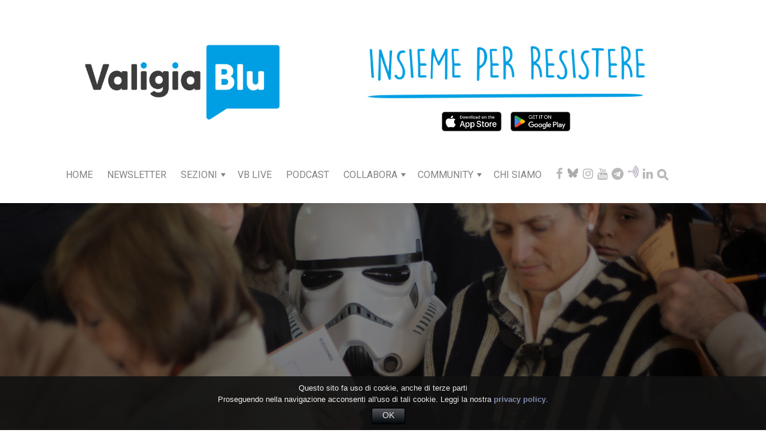

--- FILE ---
content_type: text/html; charset=UTF-8
request_url: https://www.valigiablu.it/spagna-elezioni-risultati-podemos/
body_size: 225984
content:
<!DOCTYPE html>
<html lang="it-IT" prefix="og: https://ogp.me/ns#">
<head>
  <meta charset="UTF-8">
  <meta http-equiv="X-UA-Compatible" content="IE=edge">
  <meta name="viewport" content="width=device-width, initial-scale=1">
  <meta name="theme-color" content="#29272a" />
  <meta name="msapplication-navbutton-color" content="#29272a" />
  <meta name="apple-mobile-web-app-status-bar-style" content="#29272a" />
  <meta name="description" content="Basata sui fatti. Aperta a tutti. Sostenuta dai lettori.">

  <link rel="profile" href="http://gmpg.org/xfn/11">
  <link rel="pingback" href="https://www.valigiablu.it/xmlrpc.php" /> 
 <link rel="icon" href="/wp-content/uploads/2015/10/cropped-favicon-32x32-32x32.png" sizes="32x32" />
  <link rel="apple-touch-icon" href="/images/logoXiphone180.png">
              <style type="text/css">.acp_wrapper .jcarousel-control-prev {left: 15px; background: #333333;color: #ffffff;box-shadow: none; }.acp_wrapper .jcarousel-control-next {right: 15px; background: #333333;color: #ffffff; box-shadow: none; }.acp_wrapper .jcarousel-control-prev:hover,.acp_wrapper .jcarousel-control-next:hover { background: #000000; color: #ffffff; box-shadow: none;}.acp_wrapper { clear: both; border-radius: 0px; }.paging_btns li.nbox a { height: auto !important; } .paging_btns { list-style: none;  margin: 0 auto!important; padding: 0;  height: auto; text-align: center; } .loader_container .loader { display: block; width: 100px; height: auto; box-shadow: none;} .loader_container { position: absolute; display: none; background: rgba(174,174,174,0.7);}                .button_style a { color: #333333 !important; text-decoration: none !important;display: block; width: 100%; height: 100%; overflow: hidden;} 
                .button_style { background: #dbdbdb;margin: 10px 2px 10px 0!important; padding:0px; text-align: center; color: #333333 !important;cursor: pointer;overflow: hidden; display: inline-block;border: 1px solid #cccccc!important;} .acp_title_left { float: left; width: 100%;}.acp_content {text-align: justify; clear: both; } .button_style:hover, .button_style:hover *:not(.acp_page_number) { background: #e3e3e3;color: #000000 !important;}.acp_page_number {float: left; font-size:16px;line-height: 47px;padding: 0px 10px; background-color:#777777;color:#FFFFFF;font-weight:bold;font-family:arial }.paging_btns li.active {background: #ffffff !important;color: #333333 !important;cursor: default;border: 1px solid #cccccc !important; }.paging_btns li.active a { color: #333333 !important; cursor: default;} .paging_btns li.nbox { width: auto !important; height: auto !important;padding: 3px; } .acp_title {     font-size: 13px;overflow: hidden;box-sizing: initial; height:38px; padding-top:7px; line-height:17px;font-family:arial; } 
				@media screen and (max-width:420px){.acp_title{ font-size:12px!important; } .acp_desc{ font-size:11px!important; }}
            </style>
             
          
<!-- Ottimizzazione per i motori di ricerca di Rank Math - https://rankmath.com/ -->
<title>Spagna: crisi del bipartitismo. Podemos al 20%: “La vecchia politica è finita” - Valigia Blu</title>
<meta name="description" content="Governo di minoranza o larghe intese? Tutto ora è nelle mani di Albert Rivera, l&#039;anti-Iglesias che farà di tutto per impedire alla sinistra di governare. Nessuno è in grado di assicurare stabilità. Si tornerà al voto?"/>
<meta name="robots" content="follow, index, max-snippet:-1, max-video-preview:-1, max-image-preview:large"/>
<link rel="canonical" href="https://www.valigiablu.it/spagna-elezioni-risultati-podemos/" />
<meta property="og:locale" content="it_IT" />
<meta property="og:type" content="article" />
<meta property="og:title" content="Spagna: crisi del bipartitismo. Podemos al 20%: “La vecchia politica è finita” - Valigia Blu" />
<meta property="og:description" content="Governo di minoranza o larghe intese? Tutto ora è nelle mani di Albert Rivera, l&#039;anti-Iglesias che farà di tutto per impedire alla sinistra di governare. Nessuno è in grado di assicurare stabilità. Si tornerà al voto?" />
<meta property="og:url" content="https://www.valigiablu.it/spagna-elezioni-risultati-podemos/" />
<meta property="og:site_name" content="Valigia Blu" />
<meta property="article:author" content="marconurra2020" />
<meta property="article:tag" content="Ciudadanos" />
<meta property="article:tag" content="elezioni spagnole" />
<meta property="article:tag" content="Mariano Rajoy" />
<meta property="article:tag" content="Podemos" />
<meta property="article:section" content="Fuori da qui" />
<meta property="og:updated_time" content="2015-12-21T17:32:44+01:00" />
<meta property="og:image" content="https://www.valigiablu.it/wp-content/uploads/2015/12/1450596107_559099_1450621418_album_normal.jpg" />
<meta property="og:image:secure_url" content="https://www.valigiablu.it/wp-content/uploads/2015/12/1450596107_559099_1450621418_album_normal.jpg" />
<meta property="og:image:width" content="980" />
<meta property="og:image:height" content="653" />
<meta property="og:image:alt" content="Spagna: crisi del bipartitismo. Podemos al 20%: “La vecchia politica è finita”" />
<meta property="og:image:type" content="image/jpeg" />
<meta property="article:published_time" content="2015-12-21T08:28:08+01:00" />
<meta property="article:modified_time" content="2015-12-21T17:32:44+01:00" />
<meta name="twitter:card" content="summary_large_image" />
<meta name="twitter:title" content="Spagna: crisi del bipartitismo. Podemos al 20%: “La vecchia politica è finita” - Valigia Blu" />
<meta name="twitter:description" content="Governo di minoranza o larghe intese? Tutto ora è nelle mani di Albert Rivera, l&#039;anti-Iglesias che farà di tutto per impedire alla sinistra di governare. Nessuno è in grado di assicurare stabilità. Si tornerà al voto?" />
<meta name="twitter:creator" content="@marconurra" />
<meta name="twitter:image" content="https://www.valigiablu.it/wp-content/uploads/2015/12/1450596107_559099_1450621418_album_normal.jpg" />
<meta name="twitter:label1" content="Scritto da" />
<meta name="twitter:data1" content="Marco Nurra" />
<meta name="twitter:label2" content="Tempo di lettura" />
<meta name="twitter:data2" content="6 minuti" />
<script type="application/ld+json" class="rank-math-schema">{"@context":"https://schema.org","@graph":[{"@type":["NewsMediaOrganization","Organization"],"@id":"https://www.valigiablu.it/#organization","name":"Valigia Blu","url":"https://www.valigiablu.it","logo":{"@type":"ImageObject","@id":"https://www.valigiablu.it/#logo","url":"https://www.valigiablu.it/wp-content/uploads/2022/11/VB-Logo-testata-sito-2023.jpg","contentUrl":"https://www.valigiablu.it/wp-content/uploads/2022/11/VB-Logo-testata-sito-2023.jpg","caption":"Valigia Blu","inLanguage":"it-IT","width":"1240","height":"595"}},{"@type":"WebSite","@id":"https://www.valigiablu.it/#website","url":"https://www.valigiablu.it","name":"Valigia Blu","publisher":{"@id":"https://www.valigiablu.it/#organization"},"inLanguage":"it-IT"},{"@type":"ImageObject","@id":"https://www.valigiablu.it/wp-content/uploads/2015/12/1450596107_559099_1450621418_album_normal.jpg","url":"https://www.valigiablu.it/wp-content/uploads/2015/12/1450596107_559099_1450621418_album_normal.jpg","width":"980","height":"653","inLanguage":"it-IT"},{"@type":"WebPage","@id":"https://www.valigiablu.it/spagna-elezioni-risultati-podemos/#webpage","url":"https://www.valigiablu.it/spagna-elezioni-risultati-podemos/","name":"Spagna: crisi del bipartitismo. Podemos al 20%: \u201cLa vecchia politica \u00e8 finita\u201d - Valigia Blu","datePublished":"2015-12-21T08:28:08+01:00","dateModified":"2015-12-21T17:32:44+01:00","isPartOf":{"@id":"https://www.valigiablu.it/#website"},"primaryImageOfPage":{"@id":"https://www.valigiablu.it/wp-content/uploads/2015/12/1450596107_559099_1450621418_album_normal.jpg"},"inLanguage":"it-IT"},{"@type":"Person","@id":"https://www.valigiablu.it/author/marco-nurra/","name":"Marco Nurra","url":"https://www.valigiablu.it/author/marco-nurra/","image":{"@type":"ImageObject","@id":"https://secure.gravatar.com/avatar/3fe8cf94560971b31af050db629eb5a2?s=96&amp;d=mm&amp;r=g","url":"https://secure.gravatar.com/avatar/3fe8cf94560971b31af050db629eb5a2?s=96&amp;d=mm&amp;r=g","caption":"Marco Nurra","inLanguage":"it-IT"},"sameAs":["marconurra2020","https://twitter.com/marconurra"],"worksFor":{"@id":"https://www.valigiablu.it/#organization"}},{"@type":"BlogPosting","headline":"Spagna: crisi del bipartitismo. Podemos al 20%: \u201cLa vecchia politica \u00e8 finita\u201d - Valigia Blu","datePublished":"2015-12-21T08:28:08+01:00","dateModified":"2015-12-21T17:32:44+01:00","articleSection":"Fuori da qui, Post","author":{"@id":"https://www.valigiablu.it/author/marco-nurra/","name":"Marco Nurra"},"publisher":{"@id":"https://www.valigiablu.it/#organization"},"description":"Governo di minoranza o larghe intese? Tutto ora \u00e8 nelle mani di Albert Rivera, l&#039;anti-Iglesias che far\u00e0 di tutto per impedire alla sinistra di governare. Nessuno \u00e8 in grado di assicurare stabilit\u00e0. Si torner\u00e0 al voto?","name":"Spagna: crisi del bipartitismo. Podemos al 20%: \u201cLa vecchia politica \u00e8 finita\u201d - Valigia Blu","@id":"https://www.valigiablu.it/spagna-elezioni-risultati-podemos/#richSnippet","isPartOf":{"@id":"https://www.valigiablu.it/spagna-elezioni-risultati-podemos/#webpage"},"image":{"@id":"https://www.valigiablu.it/wp-content/uploads/2015/12/1450596107_559099_1450621418_album_normal.jpg"},"inLanguage":"it-IT","mainEntityOfPage":{"@id":"https://www.valigiablu.it/spagna-elezioni-risultati-podemos/#webpage"}}]}</script>
<!-- /Rank Math WordPress SEO plugin -->

<link rel='dns-prefetch' href='//d1xnn692s7u6t6.cloudfront.net' />
<link rel='dns-prefetch' href='//fonts.googleapis.com' />
<link rel="alternate" type="application/rss+xml" title="Valigia Blu &raquo; Feed" href="https://www.valigiablu.it/feed/" />
<link rel="alternate" type="application/rss+xml" title="Valigia Blu &raquo; Feed dei commenti" href="https://www.valigiablu.it/comments/feed/" />
<link rel="alternate" type="application/rss+xml" title="Valigia Blu &raquo; Spagna: crisi del bipartitismo. Podemos al 20%: “La vecchia politica è finita” Feed dei commenti" href="https://www.valigiablu.it/spagna-elezioni-risultati-podemos/feed/" />
<script type="text/javascript">
/* <![CDATA[ */
window._wpemojiSettings = {"baseUrl":"https:\/\/s.w.org\/images\/core\/emoji\/15.0.3\/72x72\/","ext":".png","svgUrl":"https:\/\/s.w.org\/images\/core\/emoji\/15.0.3\/svg\/","svgExt":".svg","source":{"concatemoji":"https:\/\/www.valigiablu.it\/wp-includes\/js\/wp-emoji-release.min.js?ver=6.6.2"}};
/*! This file is auto-generated */
!function(i,n){var o,s,e;function c(e){try{var t={supportTests:e,timestamp:(new Date).valueOf()};sessionStorage.setItem(o,JSON.stringify(t))}catch(e){}}function p(e,t,n){e.clearRect(0,0,e.canvas.width,e.canvas.height),e.fillText(t,0,0);var t=new Uint32Array(e.getImageData(0,0,e.canvas.width,e.canvas.height).data),r=(e.clearRect(0,0,e.canvas.width,e.canvas.height),e.fillText(n,0,0),new Uint32Array(e.getImageData(0,0,e.canvas.width,e.canvas.height).data));return t.every(function(e,t){return e===r[t]})}function u(e,t,n){switch(t){case"flag":return n(e,"\ud83c\udff3\ufe0f\u200d\u26a7\ufe0f","\ud83c\udff3\ufe0f\u200b\u26a7\ufe0f")?!1:!n(e,"\ud83c\uddfa\ud83c\uddf3","\ud83c\uddfa\u200b\ud83c\uddf3")&&!n(e,"\ud83c\udff4\udb40\udc67\udb40\udc62\udb40\udc65\udb40\udc6e\udb40\udc67\udb40\udc7f","\ud83c\udff4\u200b\udb40\udc67\u200b\udb40\udc62\u200b\udb40\udc65\u200b\udb40\udc6e\u200b\udb40\udc67\u200b\udb40\udc7f");case"emoji":return!n(e,"\ud83d\udc26\u200d\u2b1b","\ud83d\udc26\u200b\u2b1b")}return!1}function f(e,t,n){var r="undefined"!=typeof WorkerGlobalScope&&self instanceof WorkerGlobalScope?new OffscreenCanvas(300,150):i.createElement("canvas"),a=r.getContext("2d",{willReadFrequently:!0}),o=(a.textBaseline="top",a.font="600 32px Arial",{});return e.forEach(function(e){o[e]=t(a,e,n)}),o}function t(e){var t=i.createElement("script");t.src=e,t.defer=!0,i.head.appendChild(t)}"undefined"!=typeof Promise&&(o="wpEmojiSettingsSupports",s=["flag","emoji"],n.supports={everything:!0,everythingExceptFlag:!0},e=new Promise(function(e){i.addEventListener("DOMContentLoaded",e,{once:!0})}),new Promise(function(t){var n=function(){try{var e=JSON.parse(sessionStorage.getItem(o));if("object"==typeof e&&"number"==typeof e.timestamp&&(new Date).valueOf()<e.timestamp+604800&&"object"==typeof e.supportTests)return e.supportTests}catch(e){}return null}();if(!n){if("undefined"!=typeof Worker&&"undefined"!=typeof OffscreenCanvas&&"undefined"!=typeof URL&&URL.createObjectURL&&"undefined"!=typeof Blob)try{var e="postMessage("+f.toString()+"("+[JSON.stringify(s),u.toString(),p.toString()].join(",")+"));",r=new Blob([e],{type:"text/javascript"}),a=new Worker(URL.createObjectURL(r),{name:"wpTestEmojiSupports"});return void(a.onmessage=function(e){c(n=e.data),a.terminate(),t(n)})}catch(e){}c(n=f(s,u,p))}t(n)}).then(function(e){for(var t in e)n.supports[t]=e[t],n.supports.everything=n.supports.everything&&n.supports[t],"flag"!==t&&(n.supports.everythingExceptFlag=n.supports.everythingExceptFlag&&n.supports[t]);n.supports.everythingExceptFlag=n.supports.everythingExceptFlag&&!n.supports.flag,n.DOMReady=!1,n.readyCallback=function(){n.DOMReady=!0}}).then(function(){return e}).then(function(){var e;n.supports.everything||(n.readyCallback(),(e=n.source||{}).concatemoji?t(e.concatemoji):e.wpemoji&&e.twemoji&&(t(e.twemoji),t(e.wpemoji)))}))}((window,document),window._wpemojiSettings);
/* ]]> */
</script>
<link rel='stylesheet' id='givewp-campaign-blocks-fonts-css' href='https://fonts.googleapis.com/css2?family=Inter%3Awght%40400%3B500%3B600%3B700&#038;display=swap&#038;ver=6.6.2' type='text/css' media='all' />
<style id='wp-emoji-styles-inline-css' type='text/css'>

	img.wp-smiley, img.emoji {
		display: inline !important;
		border: none !important;
		box-shadow: none !important;
		height: 1em !important;
		width: 1em !important;
		margin: 0 0.07em !important;
		vertical-align: -0.1em !important;
		background: none !important;
		padding: 0 !important;
	}
</style>
<link rel='stylesheet' id='wp-block-library-css' href='https://www.valigiablu.it/wp-includes/css/dist/block-library/style.min.css?ver=6.6.2' type='text/css' media='all' />
<style id='co-authors-plus-coauthors-style-inline-css' type='text/css'>
.wp-block-co-authors-plus-coauthors.is-layout-flow [class*=wp-block-co-authors-plus]{display:inline}

</style>
<style id='co-authors-plus-avatar-style-inline-css' type='text/css'>
.wp-block-co-authors-plus-avatar :where(img){height:auto;max-width:100%;vertical-align:bottom}.wp-block-co-authors-plus-coauthors.is-layout-flow .wp-block-co-authors-plus-avatar :where(img){vertical-align:middle}.wp-block-co-authors-plus-avatar:is(.alignleft,.alignright){display:table}.wp-block-co-authors-plus-avatar.aligncenter{display:table;margin-inline:auto}

</style>
<style id='co-authors-plus-image-style-inline-css' type='text/css'>
.wp-block-co-authors-plus-image{margin-bottom:0}.wp-block-co-authors-plus-image :where(img){height:auto;max-width:100%;vertical-align:bottom}.wp-block-co-authors-plus-coauthors.is-layout-flow .wp-block-co-authors-plus-image :where(img){vertical-align:middle}.wp-block-co-authors-plus-image:is(.alignfull,.alignwide) :where(img){width:100%}.wp-block-co-authors-plus-image:is(.alignleft,.alignright){display:table}.wp-block-co-authors-plus-image.aligncenter{display:table;margin-inline:auto}

</style>
<style id='givewp-campaign-comments-block-style-inline-css' type='text/css'>
.givewp-campaign-comment-block-card{display:flex;gap:var(--givewp-spacing-3);padding:var(--givewp-spacing-4) 0}.givewp-campaign-comment-block-card__avatar{align-items:center;border-radius:50%;display:flex;height:40px;justify-content:center;width:40px}.givewp-campaign-comment-block-card__avatar img{align-items:center;border-radius:50%;display:flex;height:auto;justify-content:center;min-width:40px;width:100%}.givewp-campaign-comment-block-card__donor-name{color:var(--givewp-neutral-700);font-size:1rem;font-weight:600;line-height:1.5;margin:0;text-align:left}.givewp-campaign-comment-block-card__details{align-items:center;color:var(--givewp-neutral-400);display:flex;font-size:.875rem;font-weight:500;gap:var(--givewp-spacing-2);height:auto;line-height:1.43;margin:2px 0 var(--givewp-spacing-3) 0;text-align:left}.givewp-campaign-comment-block-card__comment{color:var(--givewp-neutral-700);font-size:1rem;line-height:1.5;margin:0;text-align:left}.givewp-campaign-comment-block-card__read-more{background:none;border:none;color:var(--givewp-blue-500);cursor:pointer;font-size:.875rem;line-height:1.43;outline:none;padding:0}
.givewp-campaign-comments-block-empty-state{align-items:center;background-color:var(--givewp-shades-white);border:1px solid var(--givewp-neutral-50);border-radius:.5rem;display:flex;flex-direction:column;justify-content:center;padding:var(--givewp-spacing-6)}.givewp-campaign-comments-block-empty-state__details{align-items:center;display:flex;flex-direction:column;gap:var(--givewp-spacing-1);justify-content:center;margin:.875rem 0}.givewp-campaign-comments-block-empty-state__title{color:var(--givewp-neutral-700);font-size:1rem;font-weight:500;margin:0}.givewp-campaign-comments-block-empty-state__description{color:var(--givewp-neutral-700);font-size:.875rem;line-height:1.43;margin:0}
.givewp-campaign-comment-block{background-color:var(--givewp-shades-white);display:flex;flex-direction:column;gap:var(--givewp-spacing-2);padding:var(--givewp-spacing-6) 0}.givewp-campaign-comment-block__title{color:var(--givewp-neutral-900);font-size:18px;font-weight:600;line-height:1.56;margin:0;text-align:left}.givewp-campaign-comment-block__cta{align-items:center;background-color:var(--givewp-neutral-50);border-radius:4px;color:var(--giewp-neutral-500);display:flex;font-size:14px;font-weight:600;gap:8px;height:36px;line-height:1.43;margin:0;padding:var(--givewp-spacing-2) var(--givewp-spacing-4);text-align:left}

</style>
<style id='givewp-campaign-cover-block-style-inline-css' type='text/css'>
.givewp-campaign-selector{border:1px solid #e5e7eb;border-radius:5px;box-shadow:0 2px 4px 0 rgba(0,0,0,.05);display:flex;flex-direction:column;gap:20px;padding:40px 24px}.givewp-campaign-selector__label{padding-bottom:16px}.givewp-campaign-selector__select input[type=text]:focus{border-color:transparent;box-shadow:0 0 0 1px transparent;outline:2px solid transparent}.givewp-campaign-selector__logo{align-self:center}.givewp-campaign-selector__open{background:#2271b1;border:none;border-radius:5px;color:#fff;cursor:pointer;padding:.5rem 1rem}.givewp-campaign-selector__submit{background-color:#27ae60;border:0;border-radius:5px;color:#fff;font-weight:700;outline:none;padding:1rem;text-align:center;transition:.2s;width:100%}.givewp-campaign-selector__submit:disabled{background-color:#f3f4f6;color:#9ca0af}.givewp-campaign-selector__submit:hover:not(:disabled){cursor:pointer;filter:brightness(1.2)}
.givewp-campaign-cover-block__button{align-items:center;border:1px solid #2271b1;border-radius:2px;color:#2271b1;display:flex;justify-content:center;margin-bottom:.5rem;min-height:32px;width:100%}.givewp-campaign-cover-block__image{border-radius:2px;display:flex;flex-grow:1;margin-bottom:.5rem;max-height:4.44rem;-o-object-fit:cover;object-fit:cover;width:100%}.givewp-campaign-cover-block__help-text{color:#4b5563;font-size:.75rem;font-stretch:normal;font-style:normal;font-weight:400;letter-spacing:normal;line-height:1.4;text-align:left}.givewp-campaign-cover-block__edit-campaign-link{align-items:center;display:inline-flex;font-size:.75rem;font-stretch:normal;font-style:normal;font-weight:400;gap:.125rem;line-height:1.4}.givewp-campaign-cover-block__edit-campaign-link svg{fill:currentColor;height:1.25rem;width:1.25rem}.givewp-campaign-cover-block-preview__image{align-items:center;display:flex;height:100%;justify-content:center;width:100%}

</style>
<style id='givewp-campaign-donations-style-inline-css' type='text/css'>
.givewp-campaign-donations-block{padding:1.5rem 0}.givewp-campaign-donations-block *{font-family:Inter,sans-serif}.givewp-campaign-donations-block .givewp-campaign-donations-block__header{align-items:center;display:flex;justify-content:space-between;margin-bottom:.5rem}.givewp-campaign-donations-block .givewp-campaign-donations-block__title{color:var(--givewp-neutral-900);font-size:1.125rem;font-weight:600;line-height:1.56;margin:0}.givewp-campaign-donations-block .givewp-campaign-donations-block__donations{display:grid;gap:.5rem;margin:0;padding:0}.givewp-campaign-donations-block .givewp-campaign-donations-block__donation,.givewp-campaign-donations-block .givewp-campaign-donations-block__empty-state{background-color:var(--givewp-shades-white);border:1px solid var(--givewp-neutral-50);border-radius:.5rem;display:flex;padding:1rem}.givewp-campaign-donations-block .givewp-campaign-donations-block__donation{align-items:center;gap:.75rem}.givewp-campaign-donations-block .givewp-campaign-donations-block__donation-icon{align-items:center;display:flex}.givewp-campaign-donations-block .givewp-campaign-donations-block__donation-icon img{border-radius:100%;height:2.5rem;-o-object-fit:cover;object-fit:cover;width:2.5rem}.givewp-campaign-donations-block .givewp-campaign-donations-block__donation-info{display:flex;flex-direction:column;justify-content:center;row-gap:.25rem}.givewp-campaign-donations-block .givewp-campaign-donations-block__donation-description{color:var(--givewp-neutral-500);font-size:1rem;font-weight:500;line-height:1.5;margin:0}.givewp-campaign-donations-block .givewp-campaign-donations-block__donation-description strong{color:var(--givewp-neutral-700);font-weight:600}.givewp-campaign-donations-block .givewp-campaign-donations-block__donation-date{align-items:center;color:var(--givewp-neutral-400);display:flex;font-size:.875rem;font-weight:500;line-height:1.43}.givewp-campaign-donations-block .givewp-campaign-donations-block__donation-ribbon{align-items:center;border-radius:100%;color:#1f2937;display:flex;height:1.25rem;justify-content:center;margin-left:auto;width:1.25rem}.givewp-campaign-donations-block .givewp-campaign-donations-block__donation-ribbon[data-position="1"]{background-color:gold}.givewp-campaign-donations-block .givewp-campaign-donations-block__donation-ribbon[data-position="2"]{background-color:silver}.givewp-campaign-donations-block .givewp-campaign-donations-block__donation-ribbon[data-position="3"]{background-color:#cd7f32;color:#fffaf2}.givewp-campaign-donations-block .givewp-campaign-donations-block__donation-amount{color:var(--givewp-neutral-700);font-size:1.125rem;font-weight:600;line-height:1.56;margin-left:auto}.givewp-campaign-donations-block .givewp-campaign-donations-block__footer{display:flex;justify-content:center;margin-top:.5rem}.givewp-campaign-donations-block .givewp-campaign-donations-block__donate-button button.givewp-donation-form-modal__open,.givewp-campaign-donations-block .givewp-campaign-donations-block__empty-button button.givewp-donation-form-modal__open,.givewp-campaign-donations-block .givewp-campaign-donations-block__load-more-button{background:none!important;border:1px solid var(--givewp-primary-color);border-radius:.5rem;color:var(--givewp-primary-color)!important;font-size:.875rem;font-weight:600;line-height:1.43;padding:.25rem 1rem!important}.givewp-campaign-donations-block .givewp-campaign-donations-block__donate-button button.givewp-donation-form-modal__open:hover,.givewp-campaign-donations-block .givewp-campaign-donations-block__empty-button button.givewp-donation-form-modal__open:hover,.givewp-campaign-donations-block .givewp-campaign-donations-block__load-more-button:hover{background:var(--givewp-primary-color)!important;color:var(--givewp-shades-white)!important}.givewp-campaign-donations-block .givewp-campaign-donations-block__empty-state{align-items:center;flex-direction:column;padding:1.5rem}.givewp-campaign-donations-block .givewp-campaign-donations-block__empty-description,.givewp-campaign-donations-block .givewp-campaign-donations-block__empty-title{color:var(--givewp-neutral-700);margin:0}.givewp-campaign-donations-block .givewp-campaign-donations-block__empty-title{font-size:1rem;font-weight:500;line-height:1.5}.givewp-campaign-donations-block .givewp-campaign-donations-block__empty-description{font-size:.875rem;line-height:1.43;margin-top:.25rem}.givewp-campaign-donations-block .givewp-campaign-donations-block__empty-icon{color:var(--givewp-secondary-color);margin-bottom:.875rem;order:-1}.givewp-campaign-donations-block .givewp-campaign-donations-block__empty-button{margin-top:.875rem}.givewp-campaign-donations-block .givewp-campaign-donations-block__empty-button button.givewp-donation-form-modal__open{border-radius:.25rem;padding:.5rem 1rem!important}

</style>
<link rel='stylesheet' id='givewp-campaign-donors-style-css' href='https://www.valigiablu.it/wp-content/plugins/give/build/campaignDonorsBlockApp.css?ver=1.0.0' type='text/css' media='all' />
<style id='givewp-campaign-form-style-inline-css' type='text/css'>
.givewp-donation-form-modal{outline:none;overflow-y:scroll;padding:1rem;width:100%}.givewp-donation-form-modal[data-entering=true]{animation:modal-fade .3s,modal-zoom .6s}@keyframes modal-fade{0%{opacity:0}to{opacity:1}}@keyframes modal-zoom{0%{transform:scale(.8)}to{transform:scale(1)}}.givewp-donation-form-modal__overlay{align-items:center;background:rgba(0,0,0,.7);display:flex;flex-direction:column;height:var(--visual-viewport-height);justify-content:center;left:0;position:fixed;top:0;width:100vw;z-index:100}.givewp-donation-form-modal__overlay[data-loading=true]{display:none}.givewp-donation-form-modal__overlay[data-entering=true]{animation:modal-fade .3s}.givewp-donation-form-modal__overlay[data-exiting=true]{animation:modal-fade .15s ease-in reverse}.givewp-donation-form-modal__open__spinner{left:50%;line-height:1;position:absolute;top:50%;transform:translate(-50%,-50%);z-index:100}.givewp-donation-form-modal__open{position:relative}.givewp-donation-form-modal__close{background:#e7e8ed;border:1px solid transparent;border-radius:50%;cursor:pointer;display:flex;padding:.75rem;position:fixed;right:25px;top:25px;transition:.2s;width:-moz-fit-content;width:fit-content;z-index:999}.givewp-donation-form-modal__close svg{height:1rem;width:1rem}.givewp-donation-form-modal__close:active,.givewp-donation-form-modal__close:focus,.givewp-donation-form-modal__close:hover{background-color:#caccd7;border:1px solid #caccd7}.admin-bar .givewp-donation-form-modal{margin-top:32px}.admin-bar .givewp-donation-form-modal__close{top:57px}
.givewp-entity-selector{border:1px solid #e5e7eb;border-radius:5px;box-shadow:0 2px 4px 0 rgba(0,0,0,.05);display:flex;flex-direction:column;gap:20px;padding:40px 24px}.givewp-entity-selector__label{padding-bottom:16px}.givewp-entity-selector__select input[type=text]:focus{border-color:transparent;box-shadow:0 0 0 1px transparent;outline:2px solid transparent}.givewp-entity-selector__logo{align-self:center}.givewp-entity-selector__open{background:#2271b1;border:none;border-radius:5px;color:#fff;cursor:pointer;padding:.5rem 1rem}.givewp-entity-selector__submit{background-color:#27ae60;border:0;border-radius:5px;color:#fff;font-weight:700;outline:none;padding:1rem;text-align:center;transition:.2s;width:100%}.givewp-entity-selector__submit:disabled{background-color:#f3f4f6;color:#9ca0af}.givewp-entity-selector__submit:hover:not(:disabled){cursor:pointer;filter:brightness(1.2)}
.givewp-campaign-selector{border:1px solid #e5e7eb;border-radius:5px;box-shadow:0 2px 4px 0 rgba(0,0,0,.05);display:flex;flex-direction:column;gap:20px;padding:40px 24px}.givewp-campaign-selector__label{padding-bottom:16px}.givewp-campaign-selector__select input[type=text]:focus{border-color:transparent;box-shadow:0 0 0 1px transparent;outline:2px solid transparent}.givewp-campaign-selector__logo{align-self:center}.givewp-campaign-selector__open{background:#2271b1;border:none;border-radius:5px;color:#fff;cursor:pointer;padding:.5rem 1rem}.givewp-campaign-selector__submit{background-color:#27ae60;border:0;border-radius:5px;color:#fff;font-weight:700;outline:none;padding:1rem;text-align:center;transition:.2s;width:100%}.givewp-campaign-selector__submit:disabled{background-color:#f3f4f6;color:#9ca0af}.givewp-campaign-selector__submit:hover:not(:disabled){cursor:pointer;filter:brightness(1.2)}
.givewp-donation-form-link,.givewp-donation-form-modal__open{background:var(--givewp-primary-color,#2271b1);border:none;border-radius:5px;color:#fff;cursor:pointer;font-family:-apple-system,BlinkMacSystemFont,Segoe UI,Roboto,Oxygen-Sans,Ubuntu,Cantarell,Helvetica Neue,sans-serif;font-size:1rem;font-weight:500!important;line-height:1.5;padding:.75rem 1.25rem!important;text-decoration:none!important;transition:all .2s ease;width:100%}.givewp-donation-form-link:active,.givewp-donation-form-link:focus,.givewp-donation-form-link:focus-visible,.givewp-donation-form-link:hover,.givewp-donation-form-modal__open:active,.givewp-donation-form-modal__open:focus,.givewp-donation-form-modal__open:focus-visible,.givewp-donation-form-modal__open:hover{background-color:color-mix(in srgb,var(--givewp-primary-color,#2271b1),#000 20%)}.components-input-control__label{width:100%}.wp-block-givewp-campaign-form{position:relative}.wp-block-givewp-campaign-form form[id*=give-form] #give-gateway-radio-list>li input[type=radio]{display:inline-block}.wp-block-givewp-campaign-form iframe{pointer-events:none;width:100%!important}.give-change-donation-form-btn svg{margin-top:3px}.givewp-default-form-toggle{margin-top:var(--givewp-spacing-4)}

</style>
<style id='givewp-campaign-goal-style-inline-css' type='text/css'>
.givewp-campaign-goal{display:flex;flex-direction:column;gap:.5rem;padding-bottom:1rem}.givewp-campaign-goal__container{display:flex;flex-direction:row;justify-content:space-between}.givewp-campaign-goal__container-item{display:flex;flex-direction:column;gap:.2rem}.givewp-campaign-goal__container-item span{color:var(--givewp-neutral-500);font-size:12px;font-weight:600;letter-spacing:.48px;line-height:1.5;text-transform:uppercase}.givewp-campaign-goal__container-item strong{color:var(--givewp-neutral-900);font-size:20px;font-weight:600;line-height:1.6}.givewp-campaign-goal__progress-bar{display:flex}.givewp-campaign-goal__progress-bar-container{background-color:#f2f2f2;border-radius:14px;box-shadow:inset 0 1px 4px 0 rgba(0,0,0,.09);display:flex;flex-grow:1;height:8px}.givewp-campaign-goal__progress-bar-progress{background:var(--givewp-secondary-color,#2d802f);border-radius:14px;box-shadow:inset 0 1px 4px 0 rgba(0,0,0,.09);display:flex;height:8px}

</style>
<style id='givewp-campaign-stats-block-style-inline-css' type='text/css'>
.givewp-campaign-stats-block span{color:var(--givewp-neutral-500);display:block;font-size:12px;font-weight:600;letter-spacing:.48px;line-height:1.5;margin-bottom:2px;text-align:left;text-transform:uppercase}.givewp-campaign-stats-block strong{color:var(--givewp-neutral-900);font-size:20px;font-weight:600;letter-spacing:normal;line-height:1.6}

</style>
<style id='givewp-campaign-donate-button-style-inline-css' type='text/css'>
.givewp-donation-form-link,.givewp-donation-form-modal__open{background:var(--givewp-primary-color,#2271b1);border:none;border-radius:5px;color:#fff;cursor:pointer;font-family:-apple-system,BlinkMacSystemFont,Segoe UI,Roboto,Oxygen-Sans,Ubuntu,Cantarell,Helvetica Neue,sans-serif;font-size:1rem;font-weight:500!important;line-height:1.5;padding:.75rem 1.25rem!important;text-decoration:none!important;transition:all .2s ease;width:100%}.givewp-donation-form-link:active,.givewp-donation-form-link:focus,.givewp-donation-form-link:focus-visible,.givewp-donation-form-link:hover,.givewp-donation-form-modal__open:active,.givewp-donation-form-modal__open:focus,.givewp-donation-form-modal__open:focus-visible,.givewp-donation-form-modal__open:hover{background-color:color-mix(in srgb,var(--givewp-primary-color,#2271b1),#000 20%)}.give-change-donation-form-btn svg{margin-top:3px}.givewp-default-form-toggle{margin-top:var(--givewp-spacing-4)}

</style>
<link rel='stylesheet' id='wp-components-css' href='https://www.valigiablu.it/wp-includes/css/dist/components/style.min.css?ver=6.6.2' type='text/css' media='all' />
<link rel='stylesheet' id='wp-preferences-css' href='https://www.valigiablu.it/wp-includes/css/dist/preferences/style.min.css?ver=6.6.2' type='text/css' media='all' />
<link rel='stylesheet' id='wp-block-editor-css' href='https://www.valigiablu.it/wp-includes/css/dist/block-editor/style.min.css?ver=6.6.2' type='text/css' media='all' />
<link rel='stylesheet' id='wp-reusable-blocks-css' href='https://www.valigiablu.it/wp-includes/css/dist/reusable-blocks/style.min.css?ver=6.6.2' type='text/css' media='all' />
<link rel='stylesheet' id='wp-patterns-css' href='https://www.valigiablu.it/wp-includes/css/dist/patterns/style.min.css?ver=6.6.2' type='text/css' media='all' />
<link rel='stylesheet' id='wp-editor-css' href='https://www.valigiablu.it/wp-includes/css/dist/editor/style.min.css?ver=6.6.2' type='text/css' media='all' />
<link rel='stylesheet' id='common-css' href='https://www.valigiablu.it/wp-admin/css/common.min.css?ver=6.6.2' type='text/css' media='all' />
<link rel='stylesheet' id='forms-css' href='https://www.valigiablu.it/wp-admin/css/forms.min.css?ver=6.6.2' type='text/css' media='all' />
<link rel='stylesheet' id='wp-reset-editor-styles-css' href='https://www.valigiablu.it/wp-includes/css/dist/block-library/reset.min.css?ver=6.6.2' type='text/css' media='all' />
<link rel='stylesheet' id='wp-block-editor-content-css' href='https://www.valigiablu.it/wp-includes/css/dist/block-editor/content.min.css?ver=6.6.2' type='text/css' media='all' />
<link rel='stylesheet' id='wp-editor-classic-layout-styles-css' href='https://www.valigiablu.it/wp-includes/css/dist/edit-post/classic.min.css?ver=6.6.2' type='text/css' media='all' />
<link rel='stylesheet' id='wp-edit-blocks-css' href='https://www.valigiablu.it/wp-includes/css/dist/block-library/editor.min.css?ver=6.6.2' type='text/css' media='all' />
<link rel='stylesheet' id='embed_sendy-cgb-style-css-css' href='https://www.valigiablu.it/wp-content/plugins/embed-sendy/dist/blocks.style.build.css?ver=6.6.2' type='text/css' media='all' />
<link rel='stylesheet' id='mpp_gutenberg-css' href='https://www.valigiablu.it/wp-content/plugins/metronet-profile-picture/dist/blocks.style.build.css?ver=2.6.3' type='text/css' media='all' />
<style id='classic-theme-styles-inline-css' type='text/css'>
/*! This file is auto-generated */
.wp-block-button__link{color:#fff;background-color:#32373c;border-radius:9999px;box-shadow:none;text-decoration:none;padding:calc(.667em + 2px) calc(1.333em + 2px);font-size:1.125em}.wp-block-file__button{background:#32373c;color:#fff;text-decoration:none}
</style>
<style id='global-styles-inline-css' type='text/css'>
:root{--wp--preset--aspect-ratio--square: 1;--wp--preset--aspect-ratio--4-3: 4/3;--wp--preset--aspect-ratio--3-4: 3/4;--wp--preset--aspect-ratio--3-2: 3/2;--wp--preset--aspect-ratio--2-3: 2/3;--wp--preset--aspect-ratio--16-9: 16/9;--wp--preset--aspect-ratio--9-16: 9/16;--wp--preset--color--black: #000000;--wp--preset--color--cyan-bluish-gray: #abb8c3;--wp--preset--color--white: #ffffff;--wp--preset--color--pale-pink: #f78da7;--wp--preset--color--vivid-red: #cf2e2e;--wp--preset--color--luminous-vivid-orange: #ff6900;--wp--preset--color--luminous-vivid-amber: #fcb900;--wp--preset--color--light-green-cyan: #7bdcb5;--wp--preset--color--vivid-green-cyan: #00d084;--wp--preset--color--pale-cyan-blue: #8ed1fc;--wp--preset--color--vivid-cyan-blue: #0693e3;--wp--preset--color--vivid-purple: #9b51e0;--wp--preset--gradient--vivid-cyan-blue-to-vivid-purple: linear-gradient(135deg,rgba(6,147,227,1) 0%,rgb(155,81,224) 100%);--wp--preset--gradient--light-green-cyan-to-vivid-green-cyan: linear-gradient(135deg,rgb(122,220,180) 0%,rgb(0,208,130) 100%);--wp--preset--gradient--luminous-vivid-amber-to-luminous-vivid-orange: linear-gradient(135deg,rgba(252,185,0,1) 0%,rgba(255,105,0,1) 100%);--wp--preset--gradient--luminous-vivid-orange-to-vivid-red: linear-gradient(135deg,rgba(255,105,0,1) 0%,rgb(207,46,46) 100%);--wp--preset--gradient--very-light-gray-to-cyan-bluish-gray: linear-gradient(135deg,rgb(238,238,238) 0%,rgb(169,184,195) 100%);--wp--preset--gradient--cool-to-warm-spectrum: linear-gradient(135deg,rgb(74,234,220) 0%,rgb(151,120,209) 20%,rgb(207,42,186) 40%,rgb(238,44,130) 60%,rgb(251,105,98) 80%,rgb(254,248,76) 100%);--wp--preset--gradient--blush-light-purple: linear-gradient(135deg,rgb(255,206,236) 0%,rgb(152,150,240) 100%);--wp--preset--gradient--blush-bordeaux: linear-gradient(135deg,rgb(254,205,165) 0%,rgb(254,45,45) 50%,rgb(107,0,62) 100%);--wp--preset--gradient--luminous-dusk: linear-gradient(135deg,rgb(255,203,112) 0%,rgb(199,81,192) 50%,rgb(65,88,208) 100%);--wp--preset--gradient--pale-ocean: linear-gradient(135deg,rgb(255,245,203) 0%,rgb(182,227,212) 50%,rgb(51,167,181) 100%);--wp--preset--gradient--electric-grass: linear-gradient(135deg,rgb(202,248,128) 0%,rgb(113,206,126) 100%);--wp--preset--gradient--midnight: linear-gradient(135deg,rgb(2,3,129) 0%,rgb(40,116,252) 100%);--wp--preset--font-size--small: 13px;--wp--preset--font-size--medium: 20px;--wp--preset--font-size--large: 36px;--wp--preset--font-size--x-large: 42px;--wp--preset--spacing--20: 0.44rem;--wp--preset--spacing--30: 0.67rem;--wp--preset--spacing--40: 1rem;--wp--preset--spacing--50: 1.5rem;--wp--preset--spacing--60: 2.25rem;--wp--preset--spacing--70: 3.38rem;--wp--preset--spacing--80: 5.06rem;--wp--preset--shadow--natural: 6px 6px 9px rgba(0, 0, 0, 0.2);--wp--preset--shadow--deep: 12px 12px 50px rgba(0, 0, 0, 0.4);--wp--preset--shadow--sharp: 6px 6px 0px rgba(0, 0, 0, 0.2);--wp--preset--shadow--outlined: 6px 6px 0px -3px rgba(255, 255, 255, 1), 6px 6px rgba(0, 0, 0, 1);--wp--preset--shadow--crisp: 6px 6px 0px rgba(0, 0, 0, 1);}:where(.is-layout-flex){gap: 0.5em;}:where(.is-layout-grid){gap: 0.5em;}body .is-layout-flex{display: flex;}.is-layout-flex{flex-wrap: wrap;align-items: center;}.is-layout-flex > :is(*, div){margin: 0;}body .is-layout-grid{display: grid;}.is-layout-grid > :is(*, div){margin: 0;}:where(.wp-block-columns.is-layout-flex){gap: 2em;}:where(.wp-block-columns.is-layout-grid){gap: 2em;}:where(.wp-block-post-template.is-layout-flex){gap: 1.25em;}:where(.wp-block-post-template.is-layout-grid){gap: 1.25em;}.has-black-color{color: var(--wp--preset--color--black) !important;}.has-cyan-bluish-gray-color{color: var(--wp--preset--color--cyan-bluish-gray) !important;}.has-white-color{color: var(--wp--preset--color--white) !important;}.has-pale-pink-color{color: var(--wp--preset--color--pale-pink) !important;}.has-vivid-red-color{color: var(--wp--preset--color--vivid-red) !important;}.has-luminous-vivid-orange-color{color: var(--wp--preset--color--luminous-vivid-orange) !important;}.has-luminous-vivid-amber-color{color: var(--wp--preset--color--luminous-vivid-amber) !important;}.has-light-green-cyan-color{color: var(--wp--preset--color--light-green-cyan) !important;}.has-vivid-green-cyan-color{color: var(--wp--preset--color--vivid-green-cyan) !important;}.has-pale-cyan-blue-color{color: var(--wp--preset--color--pale-cyan-blue) !important;}.has-vivid-cyan-blue-color{color: var(--wp--preset--color--vivid-cyan-blue) !important;}.has-vivid-purple-color{color: var(--wp--preset--color--vivid-purple) !important;}.has-black-background-color{background-color: var(--wp--preset--color--black) !important;}.has-cyan-bluish-gray-background-color{background-color: var(--wp--preset--color--cyan-bluish-gray) !important;}.has-white-background-color{background-color: var(--wp--preset--color--white) !important;}.has-pale-pink-background-color{background-color: var(--wp--preset--color--pale-pink) !important;}.has-vivid-red-background-color{background-color: var(--wp--preset--color--vivid-red) !important;}.has-luminous-vivid-orange-background-color{background-color: var(--wp--preset--color--luminous-vivid-orange) !important;}.has-luminous-vivid-amber-background-color{background-color: var(--wp--preset--color--luminous-vivid-amber) !important;}.has-light-green-cyan-background-color{background-color: var(--wp--preset--color--light-green-cyan) !important;}.has-vivid-green-cyan-background-color{background-color: var(--wp--preset--color--vivid-green-cyan) !important;}.has-pale-cyan-blue-background-color{background-color: var(--wp--preset--color--pale-cyan-blue) !important;}.has-vivid-cyan-blue-background-color{background-color: var(--wp--preset--color--vivid-cyan-blue) !important;}.has-vivid-purple-background-color{background-color: var(--wp--preset--color--vivid-purple) !important;}.has-black-border-color{border-color: var(--wp--preset--color--black) !important;}.has-cyan-bluish-gray-border-color{border-color: var(--wp--preset--color--cyan-bluish-gray) !important;}.has-white-border-color{border-color: var(--wp--preset--color--white) !important;}.has-pale-pink-border-color{border-color: var(--wp--preset--color--pale-pink) !important;}.has-vivid-red-border-color{border-color: var(--wp--preset--color--vivid-red) !important;}.has-luminous-vivid-orange-border-color{border-color: var(--wp--preset--color--luminous-vivid-orange) !important;}.has-luminous-vivid-amber-border-color{border-color: var(--wp--preset--color--luminous-vivid-amber) !important;}.has-light-green-cyan-border-color{border-color: var(--wp--preset--color--light-green-cyan) !important;}.has-vivid-green-cyan-border-color{border-color: var(--wp--preset--color--vivid-green-cyan) !important;}.has-pale-cyan-blue-border-color{border-color: var(--wp--preset--color--pale-cyan-blue) !important;}.has-vivid-cyan-blue-border-color{border-color: var(--wp--preset--color--vivid-cyan-blue) !important;}.has-vivid-purple-border-color{border-color: var(--wp--preset--color--vivid-purple) !important;}.has-vivid-cyan-blue-to-vivid-purple-gradient-background{background: var(--wp--preset--gradient--vivid-cyan-blue-to-vivid-purple) !important;}.has-light-green-cyan-to-vivid-green-cyan-gradient-background{background: var(--wp--preset--gradient--light-green-cyan-to-vivid-green-cyan) !important;}.has-luminous-vivid-amber-to-luminous-vivid-orange-gradient-background{background: var(--wp--preset--gradient--luminous-vivid-amber-to-luminous-vivid-orange) !important;}.has-luminous-vivid-orange-to-vivid-red-gradient-background{background: var(--wp--preset--gradient--luminous-vivid-orange-to-vivid-red) !important;}.has-very-light-gray-to-cyan-bluish-gray-gradient-background{background: var(--wp--preset--gradient--very-light-gray-to-cyan-bluish-gray) !important;}.has-cool-to-warm-spectrum-gradient-background{background: var(--wp--preset--gradient--cool-to-warm-spectrum) !important;}.has-blush-light-purple-gradient-background{background: var(--wp--preset--gradient--blush-light-purple) !important;}.has-blush-bordeaux-gradient-background{background: var(--wp--preset--gradient--blush-bordeaux) !important;}.has-luminous-dusk-gradient-background{background: var(--wp--preset--gradient--luminous-dusk) !important;}.has-pale-ocean-gradient-background{background: var(--wp--preset--gradient--pale-ocean) !important;}.has-electric-grass-gradient-background{background: var(--wp--preset--gradient--electric-grass) !important;}.has-midnight-gradient-background{background: var(--wp--preset--gradient--midnight) !important;}.has-small-font-size{font-size: var(--wp--preset--font-size--small) !important;}.has-medium-font-size{font-size: var(--wp--preset--font-size--medium) !important;}.has-large-font-size{font-size: var(--wp--preset--font-size--large) !important;}.has-x-large-font-size{font-size: var(--wp--preset--font-size--x-large) !important;}
:where(.wp-block-post-template.is-layout-flex){gap: 1.25em;}:where(.wp-block-post-template.is-layout-grid){gap: 1.25em;}
:where(.wp-block-columns.is-layout-flex){gap: 2em;}:where(.wp-block-columns.is-layout-grid){gap: 2em;}
:root :where(.wp-block-pullquote){font-size: 1.5em;line-height: 1.6;}
</style>
<link rel='stylesheet' id='acp-prevnext-css-css' href='https://www.valigiablu.it/wp-content/plugins/advanced-content-pagination/assets/css/prevnext.min.css?ver=6.6.2' type='text/css' media='all' />
<link rel='stylesheet' id='acp-jcarousel-css-css' href='https://www.valigiablu.it/wp-content/plugins/advanced-content-pagination/assets/third-party/jcarousel/jcarousel.min.css?ver=6.6.2' type='text/css' media='all' />
<link rel='stylesheet' id='amazonpolly-css' href='https://www.valigiablu.it/wp-content/plugins/amazon-polly/public/css/amazonpolly-public.css?ver=1.0.0' type='text/css' media='all' />
<link rel='stylesheet' id='contact-form-7-css' href='https://www.valigiablu.it/wp-content/plugins/contact-form-7/includes/css/styles.css?ver=6.0.5' type='text/css' media='all' />
<link rel='stylesheet' id='embed-sendy-css' href='https://www.valigiablu.it/wp-content/plugins/embed-sendy/assets/embed-sendy.css?ver=1.3.3' type='text/css' media='screen' />
<link rel='stylesheet' id='dashicons-css' href='https://www.valigiablu.it/wp-includes/css/dashicons.min.css?ver=6.6.2' type='text/css' media='all' />
<link rel='stylesheet' id='et-animate-style-css' href='https://www.valigiablu.it/wp-content/plugins/everest-timeline/css/animate.css?ver=2.0.3' type='text/css' media='all' />
<link rel='stylesheet' id='et-bxslider-style-css' href='https://www.valigiablu.it/wp-content/plugins/everest-timeline/css/jquery.bxslider.css?ver=2.0.3' type='text/css' media='all' />
<link rel='stylesheet' id='et-lightbox-style-css' href='https://www.valigiablu.it/wp-content/plugins/everest-timeline/css/prettyPhoto.css?ver=2.0.3' type='text/css' media='all' />
<link rel='stylesheet' id='et-fontawesome-css' href='https://www.valigiablu.it/wp-content/plugins/everest-timeline/css/font-awesome.min.css?ver=2.0.3' type='text/css' media='all' />
<link rel='stylesheet' id='et-font-css' href='//fonts.googleapis.com/css?family=Bitter%7CHind%7CPlayfair+Display%3A400%2C400i%2C700%2C700i%2C900%2C900i%7COpen+Sans%3A400%2C500%2C600%2C700%2C900%7CLato%3A300%2C400%2C700%2C900%7CMontserrat%7CDroid+Sans%7CRoboto%7CLora%3A400%2C400i%2C700%2C700i%7CRoboto+Slab%7CRubik%7CMerriweather%3A300%2C400%2C700%2C900%7CPoppins%7CRopa+Sans%7CPlayfair+Display%7CRubik%7CSource+Sans+Pro%7CRoboto+Condensed%7CRoboto+Slab%3A300%2C400%2C700%7CAmatic+SC%3A400%2C700%7CQuicksand%7COswald%7CQuicksand%3A400%2C500%2C700%7CVollkorn%3A400%2C400i%2C600%2C600i%2C700%2C700i%7CFjalla+One&#038;ver=6.6.2' type='text/css' media='all' />
<link rel='stylesheet' id='et-elegant-icons-css' href='https://www.valigiablu.it/wp-content/plugins/everest-timeline/css/elegant-icons.css?ver=2.0.3' type='text/css' media='all' />
<link rel='stylesheet' id='et-frontend-style-css' href='https://www.valigiablu.it/wp-content/plugins/everest-timeline/css/et-frontend.css?ver=2.0.3' type='text/css' media='all' />
<link rel='stylesheet' id='et-responsive-style-css' href='https://www.valigiablu.it/wp-content/plugins/everest-timeline/css/et-responsive.css?ver=2.0.3' type='text/css' media='all' />
<link rel='stylesheet' id='qtip2css-css' href='https://www.valigiablu.it/wp-content/plugins/wordpress-tooltips/js/qtip2/jquery.qtip.min.css?ver=6.6.2' type='text/css' media='all' />
<link rel='stylesheet' id='directorycss-css' href='https://www.valigiablu.it/wp-content/plugins/wordpress-tooltips/js/jdirectory/directory.min.css?ver=6.6.2' type='text/css' media='all' />
<link rel='stylesheet' id='redux-extendify-styles-css' href='https://www.valigiablu.it/wp-content/plugins/worth-the-read/options/assets/css/extendify-utilities.css?ver=4.4.5' type='text/css' media='all' />
<link rel='stylesheet' id='wtr-css-css' href='https://www.valigiablu.it/wp-content/plugins/worth-the-read/css/wtr.css?ver=6.6.2' type='text/css' media='all' />
<link rel='stylesheet' id='give-styles-css' href='https://www.valigiablu.it/wp-content/plugins/give/build/assets/dist/css/give.css?ver=4.13.2' type='text/css' media='all' />
<link rel='stylesheet' id='give-donation-summary-style-frontend-css' href='https://www.valigiablu.it/wp-content/plugins/give/build/assets/dist/css/give-donation-summary.css?ver=4.13.2' type='text/css' media='all' />
<link rel='stylesheet' id='givewp-design-system-foundation-css' href='https://www.valigiablu.it/wp-content/plugins/give/build/assets/dist/css/design-system/foundation.css?ver=1.2.0' type='text/css' media='all' />
<link rel='stylesheet' id='give_ffm_frontend_styles-css' href='https://www.valigiablu.it/wp-content/plugins/give-form-field-manager/assets/dist/css/give-ffm-frontend.css?ver=3.2.1' type='text/css' media='all' />
<link rel='stylesheet' id='give_ffm_datepicker_styles-css' href='https://www.valigiablu.it/wp-content/plugins/give-form-field-manager/assets/dist/css/give-ffm-datepicker.css?ver=3.2.1' type='text/css' media='all' />
<link rel='stylesheet' id='give-tributes-css' href='https://www.valigiablu.it/wp-content/plugins/give-tributes/assets/css/give-tributes-public.min.css?ver=2.3.0' type='text/css' media='all' />
<link rel='stylesheet' id='give-currency-switcher-style-css' href='https://www.valigiablu.it/wp-content/plugins/give-currency-switcher/assets/css/give-currency-switcher-frontend.min.css?ver=2.2.2' type='text/css' media='all' />
<link rel='stylesheet' id='megamenu-css' href='https://www.valigiablu.it/wp-content/uploads/maxmegamenu/style.css?ver=41a5f7' type='text/css' media='all' />
<link rel='stylesheet' id='give_recurring_css-css' href='https://www.valigiablu.it/wp-content/plugins/give-recurring/assets/css/give-recurring.min.css?ver=2.16.0' type='text/css' media='all' />
<link rel='stylesheet' id='neori-style-css' href='https://www.valigiablu.it/wp-content/themes/neori/style.css?ver=2.1.1' type='text/css' media='all' />
<link rel='stylesheet' id='bootstrap-css-css' href='https://www.valigiablu.it/wp-content/themes/neori/css/bootstrap.min.css?ver=4.0' type='text/css' media='all' />
<link rel='stylesheet' id='neori-modified-bootstrap-css-css' href='https://www.valigiablu.it/wp-content/themes/neori/css/modified-bootstrap.css?ver=2.1.0' type='text/css' media='all' />
<link rel='stylesheet' id='fontawesome-css' href='https://www.valigiablu.it/wp-content/themes/neori/css/font-awesome.min.css?ver=4.7.0' type='text/css' media='all' />
<link rel='stylesheet' id='simple-line-icons-css' href='https://www.valigiablu.it/wp-content/themes/neori/css/simple-line-icons.css?ver=2.4.0' type='text/css' media='all' />
<link rel='stylesheet' id='neori-fonts-css' href='//fonts.googleapis.com/css?family=Heebo%3A300%2C400%2C500%2C700%7CAssistant%3A500%2C600%2C700%7CPT+Serif%3A400%2C700%7C%26subset%3Dlatin%2Clatin-ext&#038;ver=1.0.0' type='text/css' media='all' />
<script type="text/javascript" src="https://www.valigiablu.it/wp-includes/js/jquery/jquery.min.js?ver=3.7.1" id="jquery-core-js"></script>
<script type="text/javascript" src="https://www.valigiablu.it/wp-includes/js/jquery/jquery-migrate.min.js?ver=3.4.1" id="jquery-migrate-js"></script>
<script type="text/javascript" src="https://www.valigiablu.it/wp-includes/js/jquery/ui/core.min.js?ver=1.13.3" id="jquery-ui-core-js"></script>
<script type="text/javascript" src="https://www.valigiablu.it/wp-includes/js/jquery/ui/datepicker.min.js?ver=1.13.3" id="jquery-ui-datepicker-js"></script>
<script type="text/javascript" id="jquery-ui-datepicker-js-after">
/* <![CDATA[ */
jQuery(function(jQuery){jQuery.datepicker.setDefaults({"closeText":"Chiudi","currentText":"Oggi","monthNames":["Gennaio","Febbraio","Marzo","Aprile","Maggio","Giugno","Luglio","Agosto","Settembre","Ottobre","Novembre","Dicembre"],"monthNamesShort":["Gen","Feb","Mar","Apr","Mag","Giu","Lug","Ago","Set","Ott","Nov","Dic"],"nextText":"Prossimo","prevText":"Precedente","dayNames":["domenica","luned\u00ec","marted\u00ec","mercoled\u00ec","gioved\u00ec","venerd\u00ec","sabato"],"dayNamesShort":["Dom","Lun","Mar","Mer","Gio","Ven","Sab"],"dayNamesMin":["D","L","M","M","G","V","S"],"dateFormat":"d MM yy","firstDay":1,"isRTL":false});});
/* ]]> */
</script>
<script type="text/javascript" src="https://www.valigiablu.it/wp-includes/js/jquery/ui/mouse.min.js?ver=1.13.3" id="jquery-ui-mouse-js"></script>
<script type="text/javascript" src="https://www.valigiablu.it/wp-includes/js/jquery/ui/slider.min.js?ver=1.13.3" id="jquery-ui-slider-js"></script>
<script type="text/javascript" src="https://www.valigiablu.it/wp-includes/js/clipboard.min.js?ver=2.0.11" id="clipboard-js"></script>
<script type="text/javascript" src="https://www.valigiablu.it/wp-includes/js/plupload/moxie.min.js?ver=1.3.5" id="moxiejs-js"></script>
<script type="text/javascript" src="https://www.valigiablu.it/wp-includes/js/plupload/plupload.min.js?ver=2.1.9" id="plupload-js"></script>
<script type="text/javascript" src="https://www.valigiablu.it/wp-includes/js/underscore.min.js?ver=1.13.4" id="underscore-js"></script>
<script type="text/javascript" src="https://www.valigiablu.it/wp-includes/js/dist/dom-ready.min.js?ver=f77871ff7694fffea381" id="wp-dom-ready-js"></script>
<script type="text/javascript" src="https://www.valigiablu.it/wp-includes/js/dist/hooks.min.js?ver=2810c76e705dd1a53b18" id="wp-hooks-js"></script>
<script type="text/javascript" src="https://www.valigiablu.it/wp-includes/js/dist/i18n.min.js?ver=5e580eb46a90c2b997e6" id="wp-i18n-js"></script>
<script type="text/javascript" id="wp-i18n-js-after">
/* <![CDATA[ */
wp.i18n.setLocaleData( { 'text direction\u0004ltr': [ 'ltr' ] } );
/* ]]> */
</script>
<script type="text/javascript" id="wp-a11y-js-translations">
/* <![CDATA[ */
( function( domain, translations ) {
	var localeData = translations.locale_data[ domain ] || translations.locale_data.messages;
	localeData[""].domain = domain;
	wp.i18n.setLocaleData( localeData, domain );
} )( "default", {"translation-revision-date":"2025-03-06 16:59:24+0000","generator":"GlotPress\/4.0.1","domain":"messages","locale_data":{"messages":{"":{"domain":"messages","plural-forms":"nplurals=2; plural=n != 1;","lang":"it"},"Notifications":["Notifiche"]}},"comment":{"reference":"wp-includes\/js\/dist\/a11y.js"}} );
/* ]]> */
</script>
<script type="text/javascript" src="https://www.valigiablu.it/wp-includes/js/dist/a11y.min.js?ver=d90eebea464f6c09bfd5" id="wp-a11y-js"></script>
<script type="text/javascript" id="plupload-handlers-js-extra">
/* <![CDATA[ */
var pluploadL10n = {"queue_limit_exceeded":"Hai tentato di mettere in coda troppi file.","file_exceeds_size_limit":"%s supera la dimensione massima di caricamento per questo sito.","zero_byte_file":"Questo file \u00e8 vuoto. Prova con un altro file.","invalid_filetype":"Non hai i permessi per caricare questo tipo di file.","not_an_image":"Questo file non \u00e8 un'immagine. Prova con un file diverso.","image_memory_exceeded":"Memoria esaurita. Prova con un file pi\u00f9 piccolo.","image_dimensions_exceeded":"Questo file \u00e8 pi\u00f9 grande della dimensione massima consentita. Prova con un file diverso.","default_error":"Si \u00e8 verificato un errore durante il caricamento. Riprova pi\u00f9 tardi.","missing_upload_url":"Si \u00e8 verificato un errore di configurazione. Contatta l'amministratore del server.","upload_limit_exceeded":"\u00c8 possibile caricare un solo file.","http_error":"Risposta inaspettata dal server. Il file potrebbe essere stato correttamente caricato, controlla la Libreria dei media o ricarica la pagina.","http_error_image":"Il server non pu\u00f2 elaborare l'immagine. Ci\u00f2 pu\u00f2 verificarsi se il server \u00e8 occupato o non dispone di risorse sufficienti per completare l'attivit\u00e0. Potrebbe essere utile caricare un'immagine pi\u00f9 piccola. La dimensione massima consigliata \u00e8 2560 pixel.","upload_failed":"Caricamento non riuscito.","big_upload_failed":"Prova a caricare questo file con l'%1$suploader del browser%2$s.","big_upload_queued":"%s supera la dimensione massima di caricamento per l'uploader multifile quando viene utilizzato nel tuo browser.","io_error":"Errore di I\/O.","security_error":"Errore di sicurezza.","file_cancelled":"File cancellato.","upload_stopped":"Caricamento interrotto.","dismiss":"Ignora","crunching":"Elaborazione\u2026","deleted":"spostato nel cestino.","error_uploading":"\u201c%s\u201d non \u00e8 stato caricato.","unsupported_image":"Questa immagine non pu\u00f2 essere visualizzata su un web browser. Per un migliore risultato, convertila in JPEG prima di caricarla.","noneditable_image":"Questa immagine non pu\u00f2 essere elaborata dal server web. Convertila in JPEG o PNG prima di caricarla.","file_url_copied":"L'URL del file \u00e8 stato copiato negli appunti"};
/* ]]> */
</script>
<script type="text/javascript" src="https://www.valigiablu.it/wp-includes/js/plupload/handlers.min.js?ver=6.6.2" id="plupload-handlers-js"></script>
<script type="text/javascript" id="give_ffm_frontend-js-extra">
/* <![CDATA[ */
var give_ffm_frontend = {"ajaxurl":"https:\/\/www.valigiablu.it\/wp-admin\/admin-ajax.php","error_message":"Please complete all required fields","submit_button_text":"Donate Now","nonce":"381058e9a2","confirmMsg":"Are you sure?","i18n":{"timepicker":{"choose_time":"Choose Time","time":"Time","hour":"Hour","minute":"Minute","second":"Second","done":"Done","now":"Now"},"repeater":{"max_rows":"You have added the maximum number of fields allowed."}},"plupload":{"url":"https:\/\/www.valigiablu.it\/wp-admin\/admin-ajax.php?nonce=b4d00d483e","flash_swf_url":"https:\/\/www.valigiablu.it\/wp-includes\/js\/plupload\/plupload.flash.swf","filters":[{"title":"Allowed Files","extensions":"*"}],"multipart":true,"urlstream_upload":true}};
/* ]]> */
</script>
<script type="text/javascript" src="https://www.valigiablu.it/wp-content/plugins/give-form-field-manager/assets/dist/js/give-ffm-frontend.js?ver=3.2.1" id="give_ffm_frontend-js"></script>
<script type="text/javascript" id="give-tributes-common-js-extra">
/* <![CDATA[ */
var give_tributes_common_vars = {"give_tribute_characters_left":"Characters left","ajax_url":"https:\/\/www.valigiablu.it\/wp-admin\/admin-ajax.php","give_tribute_receipt_limit_exceed":"Sorry! You cannot add notify people more than 5."};
/* ]]> */
</script>
<script type="text/javascript" src="https://www.valigiablu.it/wp-content/plugins/give-tributes/assets/js/give-tributes-common.min.js?ver=2.3.0" id="give-tributes-common-js"></script>
<script type="text/javascript" src="https://www.valigiablu.it/wp-content/plugins/advanced-content-pagination/assets/js/frontend.js?ver=6.6.2" id="acp-frontend-js-js"></script>
<script type="text/javascript" id="acpjs-js-js-extra">
/* <![CDATA[ */
var acpjs = {"url":"https:\/\/www.valigiablu.it\/wp-admin\/admin-ajax.php","options":{"button_img":"https:\/\/www.valigiablu.it\/wp-content\/plugins\/advanced-content-pagination\/assets\/img\/select.png","default_title":"Please insert your text here!","dialog_title":"Add New Page - Advanced Content Pagination Shortcode"}};
/* ]]> */
</script>
<script type="text/javascript" src="https://www.valigiablu.it/wp-content/plugins/advanced-content-pagination/assets/js/acpjs.js?ver=6.6.2" id="acpjs-js-js"></script>
<script type="text/javascript" src="https://www.valigiablu.it/wp-content/plugins/advanced-content-pagination/assets/js/prevnext_cards.js?ver=6.6.2" id="acp-prevnext-js-js"></script>
<script type="text/javascript" src="https://www.valigiablu.it/wp-content/plugins/advanced-content-pagination/assets/third-party/jcarousel/jquery.jcarousel.min.js?ver=6.6.2" id="acp-jcarousel-min-js-js"></script>
<script type="text/javascript" id="acp-jcresp-fixed-js-js-extra">
/* <![CDATA[ */
var acpJcarousel = {"wrapType":"none"};
/* ]]> */
</script>
<script type="text/javascript" src="https://www.valigiablu.it/wp-content/plugins/advanced-content-pagination/assets/js/jcresp-fixed.js?ver=6.6.2" id="acp-jcresp-fixed-js-js"></script>
<script type="text/javascript" src="https://www.valigiablu.it/wp-content/plugins/amazon-polly/public/js/amazonpolly-public.js?ver=1.0.0" id="amazonpolly-js"></script>
<script type="text/javascript" src="https://www.valigiablu.it/wp-content/plugins/breakingnews/js/hrf-script.js?ver=6.6.2" id="breakingnews-js"></script>
<script type="text/javascript" src="https://www.valigiablu.it/wp-content/plugins/everest-timeline/js/isotope.js?ver=2.0.3" id="et-isotope-script-js"></script>
<script type="text/javascript" src="https://www.valigiablu.it/wp-content/plugins/everest-timeline/js/jquery.bxslider.js?ver=2.0.3" id="et-bxslider-script-js"></script>
<script type="text/javascript" src="https://www.valigiablu.it/wp-content/plugins/everest-timeline/js/imagesloaded.min.js?ver=2.0.3" id="et-imageloaded-script-js"></script>
<script type="text/javascript" src="https://www.valigiablu.it/wp-content/plugins/everest-timeline/js/jquery.prettyPhoto.js?ver=2.0.3" id="et-lightbox-script-js"></script>
<script type="text/javascript" src="https://www.valigiablu.it/wp-content/plugins/everest-timeline/js/wow.js?ver=2.0.3" id="et-wow-script-js"></script>
<script type="text/javascript" id="et-frontend-script-js-extra">
/* <![CDATA[ */
var et_frontend_js_params = {"ajax_url":"https:\/\/www.valigiablu.it\/wp-admin\/admin-ajax.php","ajax_nonce":"efaf50ab0d"};
/* ]]> */
</script>
<script type="text/javascript" src="https://www.valigiablu.it/wp-content/plugins/everest-timeline/js/et-frontend.js?ver=2.0.3" id="et-frontend-script-js"></script>
<script type="text/javascript" src="https://www.valigiablu.it/wp-content/plugins/sticky-menu-or-anything-on-scroll/assets/js/jq-sticky-anything.min.js?ver=2.1.1" id="stickyAnythingLib-js"></script>
<script type="text/javascript" src="https://www.valigiablu.it/wp-content/plugins/wordpress-tooltips/js/qtip2/jquery.qtip.min.js?ver=6.6.2" id="qtip2js-js"></script>
<script type="text/javascript" src="https://www.valigiablu.it/wp-content/plugins/wordpress-tooltips/js/jdirectory/jquery.directory.min.js?ver=6.6.2" id="directoryjs-js"></script>
<script type="text/javascript" id="give-js-extra">
/* <![CDATA[ */
var give_global_vars = {"ajaxurl":"https:\/\/www.valigiablu.it\/wp-admin\/admin-ajax.php","checkout_nonce":"25901dc110","currency":"EUR","currency_sign":"\u20ac","currency_pos":"before","thousands_separator":".","decimal_separator":",","no_gateway":"Seleziona un metodo di pagamento.","bad_minimum":"L'importo minimo che puoi donare \u00e8","bad_maximum":"L'importo massimo della donazione per questo modulo \u00e8","general_loading":"Caricamento in corso...","purchase_loading":"Attendi...","textForOverlayScreen":"<h3>Elaborazione in corso...<\/h3><p>Ci vorr\u00e0 solo un attimo!<\/p>","number_decimals":"2","is_test_mode":"","give_version":"4.13.2","magnific_options":{"main_class":"give-modal","close_on_bg_click":false},"form_translation":{"payment-mode":"Seleziona un metodo di pagamento.","give_first":"Inserisci il tuo nome.","give_last":"Inserisci il tuo cognome.","give_email":"Inserisci un indirizzo email valido.","give_user_login":"Indirizzo email o nome utente non valido.","give_user_pass":"Inserisci una password.","give_user_pass_confirm":"Inserisci conferma della password.","give_agree_to_terms":"Devi accettare i termini e condizioni."},"confirm_email_sent_message":"Controlla la tua email e fai clic sul link d'accesso per la cronologia completa delle tua donazioni.","ajax_vars":{"ajaxurl":"https:\/\/www.valigiablu.it\/wp-admin\/admin-ajax.php","ajaxNonce":"0f6ce7a340","loading":"Caricamento in corso","select_option":"Seleziona un'opzione","default_gateway":"paypal-commerce","permalinks":"1","number_decimals":2},"cookie_hash":"0ace73d3fee361fb0ead3d8d8e385aa0","session_nonce_cookie_name":"wp-give_session_reset_nonce_0ace73d3fee361fb0ead3d8d8e385aa0","session_cookie_name":"wp-give_session_0ace73d3fee361fb0ead3d8d8e385aa0","delete_session_nonce_cookie":"0"};
var giveApiSettings = {"root":"https:\/\/www.valigiablu.it\/wp-json\/give-api\/v2\/","rest_base":"give-api\/v2"};
/* ]]> */
</script>
<script type="text/javascript" id="give-js-translations">
/* <![CDATA[ */
( function( domain, translations ) {
	var localeData = translations.locale_data[ domain ] || translations.locale_data.messages;
	localeData[""].domain = domain;
	wp.i18n.setLocaleData( localeData, domain );
} )( "give", {"translation-revision-date":"2025-05-05 12:15:22+0000","generator":"GlotPress\/4.0.1","domain":"messages","locale_data":{"messages":{"":{"domain":"messages","plural-forms":"nplurals=2; plural=n != 1;","lang":"it"},"Dismiss this notice.":["Ignora questa notifica."]}},"comment":{"reference":"build\/assets\/dist\/js\/give.js"}} );
/* ]]> */
</script>
<script type="text/javascript" src="https://www.valigiablu.it/wp-content/plugins/give/build/assets/dist/js/give.js?ver=8540f4f50a2032d9c5b5" id="give-js"></script>
<script type="text/javascript" src="https://www.valigiablu.it/wp-content/plugins/give-tributes/assets/js/give-tributes-public.min.js?ver=2.3.0" id="give-tributes-js"></script>
<script type="text/javascript" id="give_recurring_script-js-extra">
/* <![CDATA[ */
var Give_Recurring_Vars = {"email_access":"1","pretty_intervals":{"1":"Ogni","2":"Ogni due ","3":"Ogni tre ","4":"Ogni quattro ","5":"Ogni cinque ","6":"Ogni sei "},"pretty_periods":{"day":"Daily","week":"Weekly","month":"Mensilmente","quarter":"Quarterly","half-year":"Semi-Annually","year":"Yearly"},"messages":{"daily_forbidden":"The selected payment method does not support daily recurring giving. Please select another payment method or supported giving frequency.","confirm_cancel":"Sicuro di voler cancellare la sottoscrizione?"},"multi_level_message_pre_text":"Hai deciso di donare"};
/* ]]> */
</script>
<script type="text/javascript" src="https://www.valigiablu.it/wp-content/plugins/give-recurring/assets/js/give-recurring.min.js?ver=2.16.0" id="give_recurring_script-js"></script>
<link rel="https://api.w.org/" href="https://www.valigiablu.it/wp-json/" /><link rel="alternate" title="JSON" type="application/json" href="https://www.valigiablu.it/wp-json/wp/v2/posts/27677" /><link rel="EditURI" type="application/rsd+xml" title="RSD" href="https://www.valigiablu.it/xmlrpc.php?rsd" />
<meta name="generator" content="WordPress 6.6.2" />
<link rel='shortlink' href='https://www.valigiablu.it/?p=27677' />
<link rel="alternate" title="oEmbed (JSON)" type="application/json+oembed" href="https://www.valigiablu.it/wp-json/oembed/1.0/embed?url=https%3A%2F%2Fwww.valigiablu.it%2Fspagna-elezioni-risultati-podemos%2F" />
<link rel="alternate" title="oEmbed (XML)" type="text/xml+oembed" href="https://www.valigiablu.it/wp-json/oembed/1.0/embed?url=https%3A%2F%2Fwww.valigiablu.it%2Fspagna-elezioni-risultati-podemos%2F&#038;format=xml" />
<style>genius-callout { display: none !important; }</style><script type="text/javascript">
jQuery(document).ready(function($){
  $(".tweetable").hover(
      function(){
            if ($(this).data('vis') != true) {
                    $(this).data('vis', true);
                    $(this).find('.sharebuttons').fadeIn(200);
            }
      },
      function(){
            if ($(this).data('vis') === true) {
                    $(this).find('.sharebuttons').clearQueue().delay(0).fadeOut(200);
                    $(this).data('vis', false);
                    $(this).data('leftSet', false);
            }
      });
});	
</script>
<style>
	.tweetable {position: relative;}
	.tweetable a { text-decoration: none; border-bottom: 0px dotted #ed2e24; color: #333; background: whitesmoke; }
	.tweetable a:hover { text-decoration: none; border-bottom: 0px dotted #ed2e24; color: #ed2e24;}
	.sharebuttons {display: none; position: absolute; top: -30px; left: 0px; z-index: 101;  width: 55px; background: #ed2e24; color: whitesmoke; border-radius: 3px; height: 20px; padding: 5px; text-align: center; font-family: 'helvetica neue', helvetica, arial, sans-serif; font-size: 14px; font-weight: bold; }
	.sharebuttons a { color: whitesmoke; background: #ed2e24; border: 0; }
	.sharebuttons a:hover { color: whitesmoke; background: #ed2e24; border: 0; }
	.sharebuttons span.brand a {font-size: 10px; color: whitesmoke; text-decoration:none; display: block; padding: 0 0 0 25px; margin: 0; border: none; height: 12px; }
</style>
 	<script type="text/javascript">	
	if(typeof jQuery=='undefined')
	{
		document.write('<'+'script src="https://www.valigiablu.it/wp-content/plugins//wordpress-tooltips/js/qtip/jquery.js" type="text/javascript"></'+'script>');
	}
	</script>
	<script type="text/javascript">

	function toolTips(whichID,theTipContent)
	{
    		theTipContent = theTipContent.replace('[[[[[','');
    		theTipContent = theTipContent.replace(']]]]]','');
    		theTipContent = theTipContent.replace('@@@@','');
    		theTipContent = theTipContent.replace('####','');
    		theTipContent = theTipContent.replace('%%%%','');
    		theTipContent = theTipContent.replace('//##','');
    		theTipContent = theTipContent.replace('##]]','');
    		    		    		    		
			jQuery(whichID).qtip
			(
				{
					content:
					{
						text:theTipContent,
												
					},
   					style:
   					{
   					   						classes:' qtip-dark wordpress-tooltip-free qtip-rounded qtip-shadow '
    				},
    				position:
    				{
    					viewport: jQuery(window),
    					my: 'bottom center',
    					at: 'top center'
    				},
					show:'mouseover',
					hide: { fixed: true, delay: 200 }
				}
			)
	}
</script>
	
	<style type="text/css">
	.tooltips_table .tooltipsall
	{
		border-bottom:none !important;
	}
	.tooltips_table span {
    color: inherit !important;
	}
	.qtip-content .tooltipsall
	{
		border-bottom:none !important;
		color: inherit !important;
	}
	
		.tooltipsincontent
	{
		border-bottom:2px dotted #888;	
	}

	.tooltipsPopupCreditLink a
	{
		color:gray;
	}	
	</style>
			<style type="text/css">
			.navitems a
			{
				text-decoration: none !important;
			}
		</style>
		<meta name="generator" content="Redux 4.4.5" /><style type="text/css">.wtr-time-wrap{ 
	/* wraps the entire label */
	margin: 0 10px;

}
.wtr-time-number{ 
	/* applies only to the number */
	
}</style><meta name="generator" content="Give v4.13.2" />

 <!-- can -->
<link rel='canonical' href='https://www.valigiablu.it/spagna-elezioni-risultati-podemos/' />
<link rel="icon" href="https://www.valigiablu.it/wp-content/uploads/2015/10/cropped-favicon-32x32-32x32.png" sizes="32x32" />
<link rel="icon" href="https://www.valigiablu.it/wp-content/uploads/2015/10/cropped-favicon-32x32-192x192.png" sizes="192x192" />
<link rel="apple-touch-icon" href="https://www.valigiablu.it/wp-content/uploads/2015/10/cropped-favicon-32x32-180x180.png" />
<meta name="msapplication-TileImage" content="https://www.valigiablu.it/wp-content/uploads/2015/10/cropped-favicon-32x32-270x270.png" />
<style id="wtr_settings-dynamic-css" title="dynamic-css" class="redux-options-output">.wtr-time-wrap{color:#CCCCCC;font-size:16px;}</style><style type="text/css">/** Mega Menu CSS: fs **/</style>
  <link rel='stylesheet' href='/css/customvb.css?ver=4.2' type='text/css' media='all' />
<script type="text/javascript" src="/js/jquery.cookiesdirective.js"></script> 
<script type="text/javascript" src="/js/customvb.js?ver=2022"></script> 
<link rel="stylesheet" href="/js/social-sharing-buttons/social-buttons.css?ver=3.1"> 
	 <script type="text/javascript" src="/js/social-sharing-buttons/social-buttons.js"></script>
<!--	 <script_ src="https://unpkg.com/mastodon-share-button@latest/dist/mastodon-share-button.js"></script_> -->
 
<body class="post-template-default single single-post postid-27677 single-format-standard give-recurring"> 
<div id="page" class="site"> 
<!-- Sticky Header START --> 
  <div class="sticky-header align-items-center"> 
    <div class="container"> 
      <div class="sticky-logo"> 
        
          <a href="https://www.valigiablu.it"><img src="https://www.valigiablu.it/wp-content/uploads/2022/11/VB-Logo-testata-sito-2023.jpg"></a>

        
      </div><!-- /.sticky-logo -->

      <nav class="main-navigation sticky">

        <div class="menu-top-menu-container"><ul id="menu-top-menu" class="menu"><li id="menu-item-1405" class="menu-item menu-item-type-custom menu-item-object-custom menu-item-home menu-item-1405"><a href="https://www.valigiablu.it">Home</a></li>
<li id="menu-item-48706" class="menu-item menu-item-type-post_type menu-item-object-post menu-item-48706"><a href="https://www.valigiablu.it/iscriviti-alla-newsletter/">Newsletter</a></li>
<li id="menu-item-48698" class="menu-item menu-item-type-custom menu-item-object-custom menu-item-has-children menu-item-48698"><a href="#">SEZIONI</a>
<ul class="sub-menu">
	<li id="menu-item-48704" class="menu-item menu-item-type-taxonomy menu-item-object-category menu-item-48704"><a href="https://www.valigiablu.it/category/cambiamento-climatico/">Cambiamento climatico</a></li>
	<li id="menu-item-71621" class="menu-item menu-item-type-taxonomy menu-item-object-category menu-item-71621"><a href="https://www.valigiablu.it/category/round-up-clima/">Round-up clima</a></li>
	<li id="menu-item-103745" class="menu-item menu-item-type-taxonomy menu-item-object-category menu-item-103745"><a href="https://www.valigiablu.it/category/contropropaganda/">Contropropaganda</a></li>
	<li id="menu-item-48702" class="menu-item menu-item-type-taxonomy menu-item-object-category menu-item-48702"><a href="https://www.valigiablu.it/category/scienza/">Scienza</a></li>
	<li id="menu-item-70329" class="menu-item menu-item-type-taxonomy menu-item-object-category menu-item-70329"><a href="https://www.valigiablu.it/category/lavoro-2/">Lavoro</a></li>
	<li id="menu-item-70330" class="menu-item menu-item-type-taxonomy menu-item-object-category menu-item-70330"><a href="https://www.valigiablu.it/category/scuola-e-universita/">Scuola e Università</a></li>
	<li id="menu-item-63688" class="menu-item menu-item-type-taxonomy menu-item-object-category menu-item-63688"><a href="https://www.valigiablu.it/category/questioni-di-genere/">Questioni di genere</a></li>
	<li id="menu-item-48703" class="menu-item menu-item-type-taxonomy menu-item-object-category menu-item-48703"><a href="https://www.valigiablu.it/category/migranti/">Migranti</a></li>
	<li id="menu-item-48699" class="menu-item menu-item-type-taxonomy menu-item-object-category menu-item-48699"><a href="https://www.valigiablu.it/category/diritti-digitali/">Diritti Digitali</a></li>
	<li id="menu-item-48700" class="menu-item menu-item-type-taxonomy menu-item-object-category current-post-ancestor current-menu-parent current-post-parent menu-item-48700"><a href="https://www.valigiablu.it/category/fuori-da-qui/">Mondo</a></li>
	<li id="menu-item-105523" class="menu-item menu-item-type-taxonomy menu-item-object-category menu-item-105523"><a href="https://www.valigiablu.it/category/europa/">Europa</a></li>
	<li id="menu-item-70331" class="menu-item menu-item-type-taxonomy menu-item-object-category menu-item-70331"><a href="https://www.valigiablu.it/category/lezioni-di-storia/">Lezioni di storia</a></li>
	<li id="menu-item-48701" class="menu-item menu-item-type-taxonomy menu-item-object-category menu-item-48701"><a href="https://www.valigiablu.it/category/media-literacy/">Media Literacy</a></li>
	<li id="menu-item-41426" class="menu-item menu-item-type-taxonomy menu-item-object-category menu-item-41426"><a href="https://www.valigiablu.it/category/ebook-vb/">Ebook</a></li>
	<li id="menu-item-51004" class="menu-item menu-item-type-post_type menu-item-object-page menu-item-51004"><a href="https://www.valigiablu.it/incontri/">Incontri</a></li>
	<li id="menu-item-48705" class="menu-item menu-item-type-custom menu-item-object-custom menu-item-has-children menu-item-48705"><a href="#">Storie</a>
	<ul class="sub-menu">
		<li id="menu-item-48730" class="menu-item menu-item-type-custom menu-item-object-custom menu-item-48730"><a href="https://storie.valigiablu.it/caso-regeni/">Verità per Giulio Regeni</a></li>
		<li id="menu-item-48731" class="menu-item menu-item-type-custom menu-item-object-custom menu-item-48731"><a href="https://storie.valigiablu.it/reddito-di-base/">Il reddito di base è una cosa seria</a></li>
		<li id="menu-item-48732" class="menu-item menu-item-type-custom menu-item-object-custom menu-item-48732"><a href="https://storie.valigiablu.it/robot-e-lavoro/">L&#8217;era dei robot e la fine del lavoro</a></li>
		<li id="menu-item-48733" class="menu-item menu-item-type-custom menu-item-object-custom menu-item-48733"><a href="https://storie.valigiablu.it/climatechange/">Cambiamenti climatici: la sfida che non possiamo perdere</a></li>
		<li id="menu-item-48740" class="menu-item menu-item-type-custom menu-item-object-custom menu-item-48740"><a href="https://www.valigiablu.it/brexit-conseguenze/">Brexit: cosa significa uscire dall’Unione europea</a></li>
		<li id="menu-item-48734" class="menu-item menu-item-type-custom menu-item-object-custom menu-item-48734"><a href="http://costituzione.valigiablu.it/">Referendum Costituzionale &#8211; Votare informati</a></li>
		<li id="menu-item-48739" class="menu-item menu-item-type-custom menu-item-object-custom menu-item-48739"><a href="https://www.valigiablu.it/costituzione-referendum/">Riforma costituzionale: votare informati</a></li>
		<li id="menu-item-48736" class="menu-item menu-item-type-custom menu-item-object-custom menu-item-48736"><a href="https://storie.valigiablu.it/migranti/">Essere migranti</a></li>
		<li id="menu-item-48737" class="menu-item menu-item-type-custom menu-item-object-custom menu-item-48737"><a href="http://migranti.valigiablu.it/">Storie di solidarietà e accoglienza</a></li>
		<li id="menu-item-48738" class="menu-item menu-item-type-custom menu-item-object-custom menu-item-48738"><a href="https://storie.valigiablu.it/viaggio/">Il viaggio di Bubacar dal Gambia all&#8217;Italia</a></li>
		<li id="menu-item-48735" class="menu-item menu-item-type-custom menu-item-object-custom menu-item-48735"><a href="http://coppie.valigiablu.it/">Coppie. Storie di Amore senza Diritti</a></li>
	</ul>
</li>
</ul>
</li>
<li id="menu-item-102401" class="menu-item menu-item-type-custom menu-item-object-custom menu-item-102401"><a href="/valigiablu-live">VB LIVE</a></li>
<li id="menu-item-53784" class="menu-item menu-item-type-taxonomy menu-item-object-category menu-item-53784"><a href="https://www.valigiablu.it/category/podcast/">Podcast</a></li>
<li id="menu-item-75182" class="menu-item menu-item-type-custom menu-item-object-custom menu-item-has-children menu-item-75182"><a href="#">Collabora</a>
<ul class="sub-menu">
	<li id="menu-item-92918" class="menu-item menu-item-type-post_type menu-item-object-page menu-item-92918"><a href="https://www.valigiablu.it/collaborazioni/">Collaborazioni</a></li>
</ul>
</li>
<li id="menu-item-92919" class="menu-item menu-item-type-custom menu-item-object-custom menu-item-has-children menu-item-92919"><a href="#">Community</a>
<ul class="sub-menu">
	<li id="menu-item-108471" class="menu-item menu-item-type-post_type menu-item-object-page menu-item-108471"><a href="https://www.valigiablu.it/entra-nella-community-di-valigia-blu/">Entra nella Community di Valigia Blu</a></li>
	<li id="menu-item-93466" class="menu-item menu-item-type-custom menu-item-object-custom menu-item-93466"><a href="https://crowdfunding.valigiablu.it">Crowdfunding 2026</a></li>
	<li id="menu-item-92914" class="menu-item menu-item-type-post_type menu-item-object-page menu-item-92914"><a href="https://www.valigiablu.it/dona/">Fai una donazione</a></li>
	<li id="menu-item-92913" class="menu-item menu-item-type-post_type menu-item-object-page menu-item-92913"><a href="https://www.valigiablu.it/donazioni/">Elenco Donazioni</a></li>
	<li id="menu-item-108985" class="menu-item menu-item-type-post_type menu-item-object-page menu-item-108985"><a href="https://www.valigiablu.it/crowdfunding-gold-donor-2026/">GOLD DONOR 2026</a></li>
</ul>
</li>
<li id="menu-item-2838" class="menu-item menu-item-type-post_type menu-item-object-page menu-item-2838"><a href="https://www.valigiablu.it/about/">Chi siamo</a></li>
</ul></div>
      </nav><!-- /.main-navigation sticky -->

       
    
        <div class="header-share-post-single">

          <img width="150" height="150" src="https://www.valigiablu.it/wp-content/uploads/2015/12/1450596107_559099_1450621418_album_normal-150x150.jpg" class="thumbnail-header wp-post-image" alt="" decoding="async" />
          <span>Share this article on:</span>

          Array    
        </div><!-- /.header-share-post-single-->

      
    </div><!-- /.container-->

  </div><!-- /.sticky-header -->

<!-- Sticky Header END -->

<!-- Header Type Selection START -->


  <!-- Ad Header START -->

  <div class="container header">

    <header class="ad">

<!-- Logo -->

      
          <div class="header-upper" style="height: px;">
 
						  <a href="https://www.valigiablu.it"><div class="logo" style="background-image: url('https://www.valigiablu.it/wp-content/uploads/2026/01/logo-vb-2.png'); width: px; height: px;"> <h1>Valigia Blu</h1> </div></a>		
			 

        
<!-- Social Icons -->

        		
          <div class="logo-right align-items-center"  >
		
        
<!-- AD -->
	<style>
			_header.ad .ad { 
				margin-left: auto;
				width: 728px;
				height: auto; 
			} 
			iframe#crowdf {
				width: 100%;
				height: 170px;
			}
			@media screen and (max-width: 990px)
			{
				/* header.ad .ad {display:none} */ 
				 header.ad .ad img{ height: 100px;} 
			}
			@media screen and (max-width: 690px)
			{ 
				 header.ad .ad { height: 115px;} 
			}
			@media screen and (max-width: 490px)
			{ 
				/* header.ad .ad {display:none} */ 
				 header.ad .ad {min-height: 60px;}  
			}
			.logo-right {  
				padding-left: 0; 
			}
			</style>
			<style>
			.product-wrapper{display:flex}
			.id-embedwidget.gts , .id-embedwidget.gts .id-product-infobox
			{
			min-width: auto;
			min-height: auto;
			max-width: auto;
			max-height: auto;
			border: none;
			}
			.product-wrapper .pledge { /* padding-top: 2vw; */ margin: 0 auto;} 
			.id-embedwidget.gts .product-wrapper img {
				margin: 0 15px 0 0;
				border: 1px solid #333;
				width: 240px;
				height: 150px;
			}
			.id-embedwidget .id-product-description{text-align:left} 
			.id-embedwidget .id-product-infobox {   background-color: transparent;!important;} 
			@media screen and (max-width: 350px) { 
				.id-embedwidget .id-product-infobox {     margin: auto;}
				 .id-embedwidget.gts .product-wrapper img { 
					display:none;
				}
				.id-embedwidget { 
			  max-width: 350px;
				}
			} 
			</style> 
			
            <div class="ad"  style="height:100px">
		
<!--             <iframe frameBorder="0" scrolling="no" src="https://crowdfunding.valigiablu.it/?ig_embed_widget=2&product_no=16"  id="crowdf"></iframe> -->

			<div class="product-wrapper"   >  <div class="pledge"  style="max-width:80%">
							  <a href="/dona" target="_blank"><img src="/wp-content/uploads/2026/01/insieme-per-resistere-2.png" style="max-width:100%"></a> 	     
						 
			<div style=";text-align: center;  margin: 6px auto;  width: 100%;  display: inline-block;"><a href="https://apps.apple.com/it/app/valigia-blu-community/id6746045847"><img style="width:100px"  src="/pictures/applestore.png"></a><a href="https://play.google.com/store/apps/details?id=it.hashtable.valigiablu"><img style="width:100px;margin-left:15px" src="/pictures/googlestore.png"  ></a></div>
			</div>
 
			</div>

                          
            </div>

          </div><!-- /.logo-right -->

        </div><!-- /.header-upper -->

<!-- Description -->

      
<!-- Navigation adv -->

      <div class="header-lower">

			         <nav class="main-navigation">
 
			 <div class="menu-top-menu-container"><ul id="menu-top-menu-1" class="menu"><li class="menu-item menu-item-type-custom menu-item-object-custom menu-item-home menu-item-1405"><a href="https://www.valigiablu.it">Home</a></li>
<li class="menu-item menu-item-type-post_type menu-item-object-post menu-item-48706"><a href="https://www.valigiablu.it/iscriviti-alla-newsletter/">Newsletter</a></li>
<li class="menu-item menu-item-type-custom menu-item-object-custom menu-item-has-children menu-item-48698"><a href="#">SEZIONI</a>
<ul class="sub-menu">
	<li class="menu-item menu-item-type-taxonomy menu-item-object-category menu-item-48704"><a href="https://www.valigiablu.it/category/cambiamento-climatico/">Cambiamento climatico</a></li>
	<li class="menu-item menu-item-type-taxonomy menu-item-object-category menu-item-71621"><a href="https://www.valigiablu.it/category/round-up-clima/">Round-up clima</a></li>
	<li class="menu-item menu-item-type-taxonomy menu-item-object-category menu-item-103745"><a href="https://www.valigiablu.it/category/contropropaganda/">Contropropaganda</a></li>
	<li class="menu-item menu-item-type-taxonomy menu-item-object-category menu-item-48702"><a href="https://www.valigiablu.it/category/scienza/">Scienza</a></li>
	<li class="menu-item menu-item-type-taxonomy menu-item-object-category menu-item-70329"><a href="https://www.valigiablu.it/category/lavoro-2/">Lavoro</a></li>
	<li class="menu-item menu-item-type-taxonomy menu-item-object-category menu-item-70330"><a href="https://www.valigiablu.it/category/scuola-e-universita/">Scuola e Università</a></li>
	<li class="menu-item menu-item-type-taxonomy menu-item-object-category menu-item-63688"><a href="https://www.valigiablu.it/category/questioni-di-genere/">Questioni di genere</a></li>
	<li class="menu-item menu-item-type-taxonomy menu-item-object-category menu-item-48703"><a href="https://www.valigiablu.it/category/migranti/">Migranti</a></li>
	<li class="menu-item menu-item-type-taxonomy menu-item-object-category menu-item-48699"><a href="https://www.valigiablu.it/category/diritti-digitali/">Diritti Digitali</a></li>
	<li class="menu-item menu-item-type-taxonomy menu-item-object-category current-post-ancestor current-menu-parent current-post-parent menu-item-48700"><a href="https://www.valigiablu.it/category/fuori-da-qui/">Mondo</a></li>
	<li class="menu-item menu-item-type-taxonomy menu-item-object-category menu-item-105523"><a href="https://www.valigiablu.it/category/europa/">Europa</a></li>
	<li class="menu-item menu-item-type-taxonomy menu-item-object-category menu-item-70331"><a href="https://www.valigiablu.it/category/lezioni-di-storia/">Lezioni di storia</a></li>
	<li class="menu-item menu-item-type-taxonomy menu-item-object-category menu-item-48701"><a href="https://www.valigiablu.it/category/media-literacy/">Media Literacy</a></li>
	<li class="menu-item menu-item-type-taxonomy menu-item-object-category menu-item-41426"><a href="https://www.valigiablu.it/category/ebook-vb/">Ebook</a></li>
	<li class="menu-item menu-item-type-post_type menu-item-object-page menu-item-51004"><a href="https://www.valigiablu.it/incontri/">Incontri</a></li>
	<li class="menu-item menu-item-type-custom menu-item-object-custom menu-item-has-children menu-item-48705"><a href="#">Storie</a>
	<ul class="sub-menu">
		<li class="menu-item menu-item-type-custom menu-item-object-custom menu-item-48730"><a href="https://storie.valigiablu.it/caso-regeni/">Verità per Giulio Regeni</a></li>
		<li class="menu-item menu-item-type-custom menu-item-object-custom menu-item-48731"><a href="https://storie.valigiablu.it/reddito-di-base/">Il reddito di base è una cosa seria</a></li>
		<li class="menu-item menu-item-type-custom menu-item-object-custom menu-item-48732"><a href="https://storie.valigiablu.it/robot-e-lavoro/">L&#8217;era dei robot e la fine del lavoro</a></li>
		<li class="menu-item menu-item-type-custom menu-item-object-custom menu-item-48733"><a href="https://storie.valigiablu.it/climatechange/">Cambiamenti climatici: la sfida che non possiamo perdere</a></li>
		<li class="menu-item menu-item-type-custom menu-item-object-custom menu-item-48740"><a href="https://www.valigiablu.it/brexit-conseguenze/">Brexit: cosa significa uscire dall’Unione europea</a></li>
		<li class="menu-item menu-item-type-custom menu-item-object-custom menu-item-48734"><a href="http://costituzione.valigiablu.it/">Referendum Costituzionale &#8211; Votare informati</a></li>
		<li class="menu-item menu-item-type-custom menu-item-object-custom menu-item-48739"><a href="https://www.valigiablu.it/costituzione-referendum/">Riforma costituzionale: votare informati</a></li>
		<li class="menu-item menu-item-type-custom menu-item-object-custom menu-item-48736"><a href="https://storie.valigiablu.it/migranti/">Essere migranti</a></li>
		<li class="menu-item menu-item-type-custom menu-item-object-custom menu-item-48737"><a href="http://migranti.valigiablu.it/">Storie di solidarietà e accoglienza</a></li>
		<li class="menu-item menu-item-type-custom menu-item-object-custom menu-item-48738"><a href="https://storie.valigiablu.it/viaggio/">Il viaggio di Bubacar dal Gambia all&#8217;Italia</a></li>
		<li class="menu-item menu-item-type-custom menu-item-object-custom menu-item-48735"><a href="http://coppie.valigiablu.it/">Coppie. Storie di Amore senza Diritti</a></li>
	</ul>
</li>
</ul>
</li>
<li class="menu-item menu-item-type-custom menu-item-object-custom menu-item-102401"><a href="/valigiablu-live">VB LIVE</a></li>
<li class="menu-item menu-item-type-taxonomy menu-item-object-category menu-item-53784"><a href="https://www.valigiablu.it/category/podcast/">Podcast</a></li>
<li class="menu-item menu-item-type-custom menu-item-object-custom menu-item-has-children menu-item-75182"><a href="#">Collabora</a>
<ul class="sub-menu">
	<li class="menu-item menu-item-type-post_type menu-item-object-page menu-item-92918"><a href="https://www.valigiablu.it/collaborazioni/">Collaborazioni</a></li>
</ul>
</li>
<li class="menu-item menu-item-type-custom menu-item-object-custom menu-item-has-children menu-item-92919"><a href="#">Community</a>
<ul class="sub-menu">
	<li class="menu-item menu-item-type-post_type menu-item-object-page menu-item-108471"><a href="https://www.valigiablu.it/entra-nella-community-di-valigia-blu/">Entra nella Community di Valigia Blu</a></li>
	<li class="menu-item menu-item-type-custom menu-item-object-custom menu-item-93466"><a href="https://crowdfunding.valigiablu.it">Crowdfunding 2026</a></li>
	<li class="menu-item menu-item-type-post_type menu-item-object-page menu-item-92914"><a href="https://www.valigiablu.it/dona/">Fai una donazione</a></li>
	<li class="menu-item menu-item-type-post_type menu-item-object-page menu-item-92913"><a href="https://www.valigiablu.it/donazioni/">Elenco Donazioni</a></li>
	<li class="menu-item menu-item-type-post_type menu-item-object-page menu-item-108985"><a href="https://www.valigiablu.it/crowdfunding-gold-donor-2026/">GOLD DONOR 2026</a></li>
</ul>
</li>
<li class="menu-item menu-item-type-post_type menu-item-object-page menu-item-2838"><a href="https://www.valigiablu.it/about/">Chi siamo</a></li>
</ul></div> 

        </nav><!-- /.main-navigation -->

          
            <a href="https://www.facebook.com/valigiablu" target="_blank"><i class="fa fa-facebook"></i></a>

          
          
            <a href="https://bsky.app/profile/valigiablu.it" target="_blank"><i class="fa fa-bluesky"></i></a>

          
          
            <a href="https://www.instagram.com/valigiablu.it/" target="_blank"><i class="fa fa-instagram"></i></a>

          
          
            <a href="https://www.youtube.com/valigiablu2010" target="_blank"><i class="fa fa-youtube"></i></a>

          
          
            <a href="https://telegram.me/valigiablu" target="_blank"><i class="fa fa-telegram"></i></a>

          
          
            <a href="https://anchor.fm/valigiablu" target="_blank"><i class="fa fa-anchor-fm"></i></a>

          		  
		<!--	  <a rel="me" href="https://mastodon.uno/@valigiablu" target="_blank"><img src="/images/icon/mastodon.png" style=" width:20px;vertical-align: sub;margin-right: 5px;" class="desktop-vb"></i></a> -->
		  <!--
		  <mastodon-share-button
			share_message="Text to share"
			share_button_text=""
			class="fa roundM smallM blue-colorM"
		  ></mastodon-share-button> -->
	  
  
          
            <a   href="https://www.linkedin.com/company/valigia-blu" target="_blank"><i class="fa fa-linkedin"></i></a>

          
          
          <form id="navbarsearchform" class="navbarsearchform" role="search" action="https://www.valigiablu.it/" method="get">

            <input type="search" name="s" value=" ">

          </form>

          <div class="offcanvas-navigation">
                    
			<!-- <a href="/"><img style="width:30%" src="/wp-content/uploads/2019/08/LogoHeader.png"   /></a> -->
            <i class="fa fa-close offcanvas-close"></i>
                    
            <div class="social-icons">

              
                <a href="https://www.facebook.com/valigiablu"><i class="fa fa-facebook"></i></a>

              
              
               <a href="https://bsky.app/profile/valigiablu.it"><i class="fa fa-bluesky"></i></a>

              
              
                <a href="https://www.instagram.com/valigiablu.it/"><i class="fa fa-instagram"></i></a>

              
              
                <a href="https://www.youtube.com/valigiablu2010"><i class="fa fa-youtube"></i></a>

              
              
                <a href="https://telegram.me/valigiablu"><i class="fa fa-telegram"></i></a>

              
              
                <a href="https://anchor.fm/valigiablu"><i class="fa fa-anchor-fm"></i></a>

                            
                <a href="https://www.linkedin.com/company/valigia-blu"><i class="fa fa-linkedin"></i></a>

              			  
			<!--  <a rel="me" href="https://mastodon.uno/@valigiablu" target="_blank"><img src="/images/icon/mastodon.png" style=" width:20px;vertical-align: sub;margin-right: 5px;"></i></a> -->
			   
              
              <form id="navbarsearchform-offcanvas" class="navbarsearchform" role="search" action="https://www.valigiablu.it/" method="get">

                <input type="search" name="s" value=" ">

              </form>

            </div><!-- /.social-icons -->
           
 <div class="menu-top-menu-container"><ul id="menu-top-menu-2" class="menu"><li class="menu-item menu-item-type-custom menu-item-object-custom menu-item-home menu-item-1405"><a href="https://www.valigiablu.it">Home</a></li>
<li class="menu-item menu-item-type-post_type menu-item-object-post menu-item-48706"><a href="https://www.valigiablu.it/iscriviti-alla-newsletter/">Newsletter</a></li>
<li class="menu-item menu-item-type-custom menu-item-object-custom menu-item-has-children menu-item-48698"><a href="#">SEZIONI</a>
<ul class="sub-menu">
	<li class="menu-item menu-item-type-taxonomy menu-item-object-category menu-item-48704"><a href="https://www.valigiablu.it/category/cambiamento-climatico/">Cambiamento climatico</a></li>
	<li class="menu-item menu-item-type-taxonomy menu-item-object-category menu-item-71621"><a href="https://www.valigiablu.it/category/round-up-clima/">Round-up clima</a></li>
	<li class="menu-item menu-item-type-taxonomy menu-item-object-category menu-item-103745"><a href="https://www.valigiablu.it/category/contropropaganda/">Contropropaganda</a></li>
	<li class="menu-item menu-item-type-taxonomy menu-item-object-category menu-item-48702"><a href="https://www.valigiablu.it/category/scienza/">Scienza</a></li>
	<li class="menu-item menu-item-type-taxonomy menu-item-object-category menu-item-70329"><a href="https://www.valigiablu.it/category/lavoro-2/">Lavoro</a></li>
	<li class="menu-item menu-item-type-taxonomy menu-item-object-category menu-item-70330"><a href="https://www.valigiablu.it/category/scuola-e-universita/">Scuola e Università</a></li>
	<li class="menu-item menu-item-type-taxonomy menu-item-object-category menu-item-63688"><a href="https://www.valigiablu.it/category/questioni-di-genere/">Questioni di genere</a></li>
	<li class="menu-item menu-item-type-taxonomy menu-item-object-category menu-item-48703"><a href="https://www.valigiablu.it/category/migranti/">Migranti</a></li>
	<li class="menu-item menu-item-type-taxonomy menu-item-object-category menu-item-48699"><a href="https://www.valigiablu.it/category/diritti-digitali/">Diritti Digitali</a></li>
	<li class="menu-item menu-item-type-taxonomy menu-item-object-category current-post-ancestor current-menu-parent current-post-parent menu-item-48700"><a href="https://www.valigiablu.it/category/fuori-da-qui/">Mondo</a></li>
	<li class="menu-item menu-item-type-taxonomy menu-item-object-category menu-item-105523"><a href="https://www.valigiablu.it/category/europa/">Europa</a></li>
	<li class="menu-item menu-item-type-taxonomy menu-item-object-category menu-item-70331"><a href="https://www.valigiablu.it/category/lezioni-di-storia/">Lezioni di storia</a></li>
	<li class="menu-item menu-item-type-taxonomy menu-item-object-category menu-item-48701"><a href="https://www.valigiablu.it/category/media-literacy/">Media Literacy</a></li>
	<li class="menu-item menu-item-type-taxonomy menu-item-object-category menu-item-41426"><a href="https://www.valigiablu.it/category/ebook-vb/">Ebook</a></li>
	<li class="menu-item menu-item-type-post_type menu-item-object-page menu-item-51004"><a href="https://www.valigiablu.it/incontri/">Incontri</a></li>
	<li class="menu-item menu-item-type-custom menu-item-object-custom menu-item-has-children menu-item-48705"><a href="#">Storie</a>
	<ul class="sub-menu">
		<li class="menu-item menu-item-type-custom menu-item-object-custom menu-item-48730"><a href="https://storie.valigiablu.it/caso-regeni/">Verità per Giulio Regeni</a></li>
		<li class="menu-item menu-item-type-custom menu-item-object-custom menu-item-48731"><a href="https://storie.valigiablu.it/reddito-di-base/">Il reddito di base è una cosa seria</a></li>
		<li class="menu-item menu-item-type-custom menu-item-object-custom menu-item-48732"><a href="https://storie.valigiablu.it/robot-e-lavoro/">L&#8217;era dei robot e la fine del lavoro</a></li>
		<li class="menu-item menu-item-type-custom menu-item-object-custom menu-item-48733"><a href="https://storie.valigiablu.it/climatechange/">Cambiamenti climatici: la sfida che non possiamo perdere</a></li>
		<li class="menu-item menu-item-type-custom menu-item-object-custom menu-item-48740"><a href="https://www.valigiablu.it/brexit-conseguenze/">Brexit: cosa significa uscire dall’Unione europea</a></li>
		<li class="menu-item menu-item-type-custom menu-item-object-custom menu-item-48734"><a href="http://costituzione.valigiablu.it/">Referendum Costituzionale &#8211; Votare informati</a></li>
		<li class="menu-item menu-item-type-custom menu-item-object-custom menu-item-48739"><a href="https://www.valigiablu.it/costituzione-referendum/">Riforma costituzionale: votare informati</a></li>
		<li class="menu-item menu-item-type-custom menu-item-object-custom menu-item-48736"><a href="https://storie.valigiablu.it/migranti/">Essere migranti</a></li>
		<li class="menu-item menu-item-type-custom menu-item-object-custom menu-item-48737"><a href="http://migranti.valigiablu.it/">Storie di solidarietà e accoglienza</a></li>
		<li class="menu-item menu-item-type-custom menu-item-object-custom menu-item-48738"><a href="https://storie.valigiablu.it/viaggio/">Il viaggio di Bubacar dal Gambia all&#8217;Italia</a></li>
		<li class="menu-item menu-item-type-custom menu-item-object-custom menu-item-48735"><a href="http://coppie.valigiablu.it/">Coppie. Storie di Amore senza Diritti</a></li>
	</ul>
</li>
</ul>
</li>
<li class="menu-item menu-item-type-custom menu-item-object-custom menu-item-102401"><a href="/valigiablu-live">VB LIVE</a></li>
<li class="menu-item menu-item-type-taxonomy menu-item-object-category menu-item-53784"><a href="https://www.valigiablu.it/category/podcast/">Podcast</a></li>
<li class="menu-item menu-item-type-custom menu-item-object-custom menu-item-has-children menu-item-75182"><a href="#">Collabora</a>
<ul class="sub-menu">
	<li class="menu-item menu-item-type-post_type menu-item-object-page menu-item-92918"><a href="https://www.valigiablu.it/collaborazioni/">Collaborazioni</a></li>
</ul>
</li>
<li class="menu-item menu-item-type-custom menu-item-object-custom menu-item-has-children menu-item-92919"><a href="#">Community</a>
<ul class="sub-menu">
	<li class="menu-item menu-item-type-post_type menu-item-object-page menu-item-108471"><a href="https://www.valigiablu.it/entra-nella-community-di-valigia-blu/">Entra nella Community di Valigia Blu</a></li>
	<li class="menu-item menu-item-type-custom menu-item-object-custom menu-item-93466"><a href="https://crowdfunding.valigiablu.it">Crowdfunding 2026</a></li>
	<li class="menu-item menu-item-type-post_type menu-item-object-page menu-item-92914"><a href="https://www.valigiablu.it/dona/">Fai una donazione</a></li>
	<li class="menu-item menu-item-type-post_type menu-item-object-page menu-item-92913"><a href="https://www.valigiablu.it/donazioni/">Elenco Donazioni</a></li>
	<li class="menu-item menu-item-type-post_type menu-item-object-page menu-item-108985"><a href="https://www.valigiablu.it/crowdfunding-gold-donor-2026/">GOLD DONOR 2026</a></li>
</ul>
</li>
<li class="menu-item menu-item-type-post_type menu-item-object-page menu-item-2838"><a href="https://www.valigiablu.it/about/">Chi siamo</a></li>
</ul></div>   
		<!--	 <hr style="margin:0 0 10px 0"><a href="/dona"><img style="width:100%" src="/pictures/crowdfunding/card-blu-2024.jpg?v=21"   /></a> 
		<hr style="margin:0 0 10px 0"><a href="https://crowdfunding.valigiablu.it/"><img style="width:100%" src="/pictures/crowdfunding/card-2026-r.jpg?v=2"   /></a> 
		-->  
			<!-- ori <div class="pledge"><a href="/dona" target="_blank"><img src="/pictures/crowdfunding/card-2025.png?v=3" style="width:100%"></a></div>  -->
			<div class="pledge"><div style=""><a href="https://crowdfunding.valigiablu.it/" target="_blank"><img src="/pictures/crowdfunding/card-2026-r.jpg?v=3" style="width:100%"></a></div> 
				<div style="display:flex;margin-top:6px"><a href="https://apps.apple.com/it/app/valigia-blu-community/id6746045847"><img style="width:100px"  src="/pictures/applestore.png"></a><a href="https://play.google.com/store/apps/details?id=it.hashtable.valigiablu"><img style="width:100px;margin-left:15px" src="/pictures/googlestore.png"  ></a></div></div> 
          </div> <!-- /.offcanvas-navigation -->
 
      </div><!-- /.header-lower -->

    </header>

  </div><!-- /.container -->

<!--Ad Header END -->


<!-- Header Type Selection END -->

<div class="offcanvas-menu-button"><i class="fa fa-bars"></i></div>
 
  <!-- ##### default_no_sidebar -->
    
      <!--

THUMBNAIL & TITLE

-->



  <div class="single-thumbnail" style="background-image: url('https://www.valigiablu.it/wp-content/uploads/2015/12/1450596107_559099_1450621418_album_normal.jpg')">


    <div class="container">

      <div class="single-thumbnail-inside row align-items-end">

        <div class="single-title-zone mx-auto col">

          <span class="category"><a href="https://www.valigiablu.it/category/fuori-da-qui/" title="Fuori da qui">Fuori da qui</a> <a href="https://www.valigiablu.it/category/post/" title="Post">Post</a> </span>

          <h1>Spagna: crisi del bipartitismo. Podemos al 20%: “La vecchia politica è finita”</h1>
          
            <span class="date">21 Dicembre 2015</span>

            <span class="min-read"><span class="span-reading-time rt-reading-time"><span class="rt-label rt-prefix"></span> <span class="rt-time"> 6</span> <span class="rt-label rt-postfix"></span></span>min lettura</span>

          
        </div><!-- /.single-title-zone -->

      </div><!-- /.single-thumbnail-inside -->

    </div><!-- /.container -->

  </div><!-- /.single-thumbnail -->



<!--

THE POST CONTENT

-->
<!--
<div style="text-align:center;width:100%;margin-top:5px"> <a href="/dona"><img style="width:100%;;max-width:680px;"  src="/pictures/crowdfunding/card-blu-2024.jpg?v=21"></a></div> -->
<div class="container">

  <div class="row">

    <div class="content col-lg-10 mx-auto align-items-center">

      <div class="single-top-area clearfix">

        <div class="author">

          <img alt='' src='https://secure.gravatar.com/avatar/3fe8cf94560971b31af050db629eb5a2?s=57&#038;d=mm&#038;r=g' srcset='https://secure.gravatar.com/avatar/3fe8cf94560971b31af050db629eb5a2?s=114&#038;d=mm&#038;r=g 2x' class='useravatar avatar-57 photo' height='57' width='57' decoding='async'/>
          <div class="author-info">

            <p>author:</p>

            <a href="https://www.valigiablu.it/author/marco-nurra/" title="Articoli scritti da Marco Nurra" rel="author">Marco Nurra</a>
          </div><!-- /.author-info -->

        </div><!-- /.author-->

        
      </div><!-- /.single-top-area -->

      <article id="post-27677" class="post-27677 post type-post status-publish format-standard has-post-thumbnail hentry category-fuori-da-qui category-post tag-ciudadanos tag-elezioni-spagnole tag-mariano-rajoy tag-podemos">

        <div class="entry-content">

          <h2 class="sr-only">Spagna: crisi del bipartitismo. Podemos al 20%: “La vecchia politica è finita”</h2>
<!-- XXXXXXXX https%3A%2F%2Fwww.valigiablu.it%2Fspagna-elezioni-risultati-podemos%2F https://www.valigiablu.it/spagna-elezioni-risultati-podemos/ --> 
  <div id="cookie-n" class="social-sharing" data-permalink="https://www.valigiablu.it/spagna-elezioni-risultati-podemos/" style="float:right;margin-bottom:10px;display:none">

    <!-- https://developers.facebook.com/docs/plugins/share-button/ -->
    <a target="_blank" href="https://www.facebook.com/sharer.php?u=https://www.valigiablu.it/spagna-elezioni-risultati-podemos/" class="share-facebook">
      <span class="icon icon2-facebook" aria-hidden="true"></span>
      <span class="share-title">Share</span>
      <span class="share-count">0</span>
    </a> 
	
    <!-- https://dev.twitter.com/docs/intents -->
	
	 
    <a target="_blank" href="https://bsky.app/intent/compose?text=Spagna:%20crisi%20del%20bipartitismo.%20Podemos%20al%2020%25:%20%22La%20vecchia%20politica%20è%20finita%22+https%3A%2F%2Fwww.valigiablu.it%2Fspagna-elezioni-risultati-podemos%2F" class="share-bluesky">
      <span class="icon icon2-bluesky" aria-hidden="true"></span>
      <span class="share-title">Bluesky</span>
      <span class="share-count">0</span>
    </a> 
	 
    <a target="_blank" href="https://www.linkedin.com/shareArticle?mini=true&amp;url=https://www.valigiablu.it/spagna-elezioni-risultati-podemos/&amp;title=Spagna:%20crisi%20del%20bipartitismo.%20Podemos%20al%2020%25:%20%22La%20vecchia%20politica%20è%20finita%22" class="share-linkedin">
      <span class="icon icon2-linkedin" aria-hidden="true"></span>
      <span class="share-title">Share</span>
      <span class="share-count">0</span>
    </a>

 
  </div>
 
 <div id="cookie-y"	style="display:none">
	 
		 	<div id="sharebox_vb"  >
  <div style="clear:both;"></div>
	<div class="share-item share-fb" style="background:#fff;margin-top:3px" >
	<a target="_blank" href="https://www.facebook.com/sharer.php?u=https://www.valigiablu.it/spagna-elezioni-risultati-podemos/" class="share-facebook"  alt="Share on Facebook" title="Share on Facebook" style="background:#0073b1;color:#fff">
      <span class="icon icon2-facebook" aria-hidden="true" style="margin:3px"></span>
      <span class="share-title" style="padding-right:5px">Share</span> 
    </a> 
	
	
<!-- last 
	
	<div id="fb-root"></div>
<div class="fb-like" data-href="https://www.valigiablu.it/spagna-elezioni-risultati-podemos/" data-width="65px"  data-layout="box_count" data-action="like" data-size="small" data-share="true" style="width:65px;top:-24px;height:60px"></div>

--------
	<div id="fb-root"></div> 
	<div class="fb-like" data-send="false" data-href="https://www.valigiablu.it/spagna-elezioni-risultati-podemos/" data-layout="box_count" data-width="61px"  data-show-faces="false" data-action="like"  data-share="true"></div> 
----------
	<div class="fb-like" data-size="small" data-send="false" data-href="https://www.valigiablu.it/spagna-elezioni-risultati-podemos/" data-layout="standard" data-width="70" data-show-faces="false" data-action="like"  data-share="false"></div> 
	
	--></div>  
	<!--
	<div class="share-item share-twitter2" style="margin-left:15px"  ><a href="https://twitter.com/share" class="twitter-share-button" data-count="vertical" url="https%3A%2F%2Fwww.valigiablu.it%2Fspagna-elezioni-risultati-podemos%2F" counturl="https%3A%2F%2Fwww.valigiablu.it%2Fspagna-elezioni-risultati-podemos%2F"  data-text="Spagna: crisi del bipartitismo. Podemos al 20%: “La vecchia politica è finita”"  data-via="valigiablu" data-lang="it">Tweet</a>
	
	<script type="text/javascript">
		if (document.cookie.indexOf("cookiesDirective") > -1) 
			{  
			  (function() {
				var po = document.createElement('script'); po.type = 'text/javascript'; po.async = true;
				po.src = 'https://platform.twitter.com/widgets.js'; 
				var s = document.getElementsByTagName('script')[0]; s.parentNode.insertBefore(po, s);
			  })();
			}
	</script>  
		</div>
		
		-->
	<div class="share-item share-bluesky" style="margin-left:15px"  ><a href="https://bsky.app/intent/compose?text=Spagna: crisi del bipartitismo. Podemos al 20%: “La vecchia politica è finita”+https%3A%2F%2Fwww.valigiablu.it%2Fspagna-elezioni-risultati-podemos%2F" class="bluesky-share-button" ><img src="/images/icon/bluesky_share.png" alt="Share on Bluesky" title="Share on Bluesky"></a> </div>
	
		
	<!--
	<script type="text/javascript" src="https://d1xnn692s7u6t6.cloudfront.net/widget.js"></script>
<script type="text/javascript">(function k(){window.$SendToKindle&&window.$SendToKindle.Widget?$SendToKindle.Widget.init({"content":"#wtr-content","pagination":"a[rel=\"next\"]"}):setTimeout(k,500);})();</script>
<div class="kindleWidget" style="display:inline-block;padding:3px;cursor:pointer;font-size:11px;font-family:Arial;white-space:nowrap;line-height:1;border-radius:3px;border:#ccc thin solid;color:black;background:transparent url('https://d1xnn692s7u6t6.cloudfront.net/button-gradient.png') repeat-x;background-size:contain;"><img style="vertical-align:middle;margin:0;padding:0;border:none;" src="https://d1xnn692s7u6t6.cloudfront.net/white-15.png" /><span style="vertical-align:middle;margin-left:3px;">Kindle</span></div>

	<div class="kindleWidget kindleLight" id="SqEV3pNoPiRjaLm6u" wfd-id="78"><img src="https://www.valigiablu.it/wp-content/plugins/send-to-kindle/media/white-15.png"><span wfd-id="79">Kindle</span></div> -->
	
 
    <div class="share-item share-linkedin2"  alt="Share on Linkedin" title="Share on Linkedin">
	<script src="//platform.linkedin.com/in.js" type="text/javascript"></script>
	<script type="IN/Share" data-counter="top" data-url="https://www.valigiablu.it/spagna-elezioni-risultati-podemos/"  ></script></div>  
	
	
	 <div class="share-item share-wa">
	 <a href="https://wa.me/?text=https://www.valigiablu.it/spagna-elezioni-risultati-podemos/"  alt="Share on Whatsapp" title="Share on Whatsapp"><img src="/pictures/icon-whatsapp.png" style="width:70px"></a>
	 </div>  
		 	</div>  
	</div>  
 
	<a href="/iscriviti-alla-newsletter"><div style="margin-top:0;padding-top:0;width: fit-content;display:none"><h3 style="font-size: 1.0rem; padding: 5px 10px; ;color: #0077af;text-decoration: underline;">Iscriviti alla nostra Newsletter</h3></div></a>
		<script> 
			
					function checkfb(){
						
						console.log('#########');
						
						console.log('####ddd####');
						console.log(jQuery('div.fb-like iframe   ').contents().find('button'))
					}
			//jQuery(document).ready(function($) {	setTimeout( checkfb,5000)		});	</script> <script> 
			 
			jQuery(".single-top-area .author").append('<div class="author-extra"><a class="vb_email" href="mailto:marco@valigiablu.it" rel="mail_author">marco@valigiablu.it</a></span></div>');
			
		</script><div style="height:10px;width:100%"></div>          <!-- xxxxx 23 27 7 vv  450 vv  219 vv 505 724--><span class="wtr-time-wrap before-content"><span class="wtr-time-number">5</span> min lettura</span><div id="wtr-content" 
	    	data-bg="#FFFFFF" 
	    	data-fg="#f44813" 
	    	data-width="5" 
	    	data-mute="" 
	    	data-fgopacity="0.5" 
	    	data-mutedopacity="0.5" 
	    	data-placement="bottom" 
	    	data-placement-offset="0" 
	    	data-content-offset="0" 
	    	data-placement-touch="bottom" 
		    data-placement-offset-touch="0" 
	    	data-transparent="" 
	    	data-shadow="1" 
	    	data-touch="1" 
	    	data-non-touch="1" 
	    	data-comments="0" 
	    	data-commentsbg="#ffcece" 
	    	data-location="page" 
	    	data-mutedfg="#f44813" 
	    	data-endfg="#f44813" 
	    	data-rtl="0" 
	    	><p>Domenica gli spagnoli hanno votato per eleggere un Governo, ma sono andati a dormire senza sapere chi sarà il nuovo presidente. Il <a href="http://resultadosgenerales2015.interior.es/congreso/#/ES201512-CON-ES/ES" target="_blank" rel="noopener">risultato delle elezioni</a> inaugura un periodo di incertezza politica e di negoziazioni alla ricerca di una maggioranza stabile.</p>
<p>Il bipartitismo spagnolo, che per decenni aveva garantito un’alternanza perfetta tra i due grandi partiti ideologici di destra e di sinistra, lascia spazio a un sistema più frammentato nel quale sarà necessario stringere accordi per governare.</p>
<h4>Quali sono i risultati delle urne</h4>
<img fetchpriority="high" decoding="async" class="aligncenter size-full wp-image-27680" src="http://www.valigiablu.it/wp-content/uploads/2015/12/prova-risul.png" alt="Risultati-elezioni-spana" width="976" height="432" srcset="https://www.valigiablu.it/wp-content/uploads/2015/12/prova-risul.png 976w, https://www.valigiablu.it/wp-content/uploads/2015/12/prova-risul-300x133.png 300w" sizes="(max-width: 976px) 100vw, 976px" />
<p>In linea con le previsioni, il <span style="color: #3366ff;"><strong>Partito Popular (PP)</strong></span> di Mariano Rajoy ha vinto le elezioni generali con il 28,7% dei voti, ma non è riuscito a raggiungere la maggioranza assoluta nel Congresso (176 deputati). Dalle elezioni del 2011 a oggi ha infatti perso 63 deputati, passando da 186 a 123. È stato votato da 7,2 milioni di elettori, 3 milioni e mezzo di voti in meno rispetto alla scorsa legislatura. È uno dei peggiori risultati della sua storia, però mantiene la maggioranza assoluta al Senato. Retroscena: Mariano Rajoy potrebbe decidere di farsi da parte e cedere il passo a un leader più forte. Il nome più quotato per sostituirlo alla guida del partito (e quindi di un possibile Governo) è quello di Soraya Sáenz de Santamaría, attuale vice presidente e volto principale della campagna elettorale.</p>
<p>Pure il <span style="color: #ff0000;"><strong>Partito Socialista (PSOE)</strong></span>, secondo partito più votato, registra il suo record negativo in termini assoluti. Prende il 22% e riesce a portare solo 90 deputati in Parlamento. Il PSOE di Pedro Sánchez perde 20 deputati e 1 milione e mezzo di voti. Il crollo dei due grandi partiti nati dalla Transizione segna di per sé un cambiamento epocale nel sistema politico spagnolo.</p>
<p><span style="color: #800080;"><strong>Podemos</strong></span> rimonta rispetto ai sondaggi degli ultimi mesi che lo davano come quarta forza politica e ottiene un 20,6% di voti che gli vale 69 deputati al Congresso. È la terza forza politica più votata, prima tra le ‘new entry’. L’impressione, però, è che il sorpasso a Ciudadanos non sia sufficiente per realizzare il “cambiamento possibile” auspicato da Pablo Iglesias (che mesi fa aveva promesso che si sarebbe ritirato se il suo partito non avesse vinto le elezioni). Il candidato ha <a href="http://www.huffingtonpost.es/2015/12/21/iglesias-psoe-pp-_n_8853074.html" target="_blank" rel="noopener">così commentato</a> i risultati nella conferenza stampa di questa mattina: "Gli spagnoli hanno votato un cambiamento del sistema. La vecchia politica è finita". Ha lanciato un monito chiaro ai socialisti: "Che non contino su di noi per consegnare il Governo al Partido Popular, né con voti a favore, né con astensioni", e ha ribadito l'urgenza di un referendum catalano sulla questione dell'indipendentismo: "Il referendum in Catalogna è imprescindibile per costruire un nuovo compromesso storico".</p>
<p>La grande sorpresa (o delusione) della notte è <span style="color: #ff6600;"><strong>Ciudadanos</strong></span>. Dopo mesi di campagna elettorale su tutti i fronti, sondaggi favorevoli, interviste ed editoriali che spingevano il partito verso il secondo posto, la formazione di <a href="http://www.valigiablu.it/albert-rivera-ciudadanos/">Albert Rivera</a> ottiene appena il 13,9% e porta in parlamento 40 dei suoi. Avevano ragione coloro che parlavano di “bolla mediatica”? A quanto pare sì, ma nonostante il magro risultato le scelte che farà Ciudadanos saranno decisive per la formazione di un nuovo governo, qualunque esso sia.</p>
<p>Il partito di sinistra radicale <span style="color: #008000;"><strong>Izquierda Unida</strong></span>, che si era presentato in coalizione sotto il nome di Unidad Popular, crolla al 3,6% e ottiene solamente 2 posti in Parlamento. C'è chi scommetteva sulla sua scomparsa.</p>
<p>Chi invece sparisce dalla scena è <span style="color: #ff00ff;"><strong>Unión Progreso y Democracia (UPyD)</strong></span>, formazione centrista che perde oltre il 90% dei suoi voti.</p>
<h4>Governo “di minoranza” o larghe intese?</h4>
<img decoding="async" class="aligncenter wp-image-27679" src="http://www.valigiablu.it/wp-content/uploads/2015/12/14491564466977.jpg" alt="elezioni-spagnole" width="2696" height="1680" srcset="https://www.valigiablu.it/wp-content/uploads/2015/12/14491564466977.jpg 674w, https://www.valigiablu.it/wp-content/uploads/2015/12/14491564466977-300x187.jpg 300w" sizes="(max-width: 2696px) 100vw, 2696px" />
<p>In un momento così incerto può succedere di tutto. Qui di seguito alcune delle ipotesi più accreditate nelle ultime ore.</p>
<p>Nei prossimi giorni in Spagna si parlerà molto di “stabilità di governo”, di “grande coalizione”, di “coalizione dei perdenti”, di “questione catalana” e - <a href="http://www.valigiablu.it/albert-rivera-ciudadanos/">come avevamo previsto</a> - Albert Rivera si trova nella posizione di passare al vaglio ogni ipotesi d'accordo. Per questo motivo, il “flop” di Ciudadanos va preso con le pinze: i suoi 40 deputati hanno un grande potere nelle loro mani.</p>
<p>La Spagna è una democrazia parlamentare abituata a funzionare come se fosse un sistema presidenzialista. È la prima volta che i politici spagnoli si trovano a dover gestire una situazione “all’italiana”, come l’hanno definita ieri i giornali. E come se non bastasse, l’unica maggioranza assoluta possibile è anche la più scongiurata da sempre: PP + PSOE.</p>
<p>Ci ritroviamo quindi di fronte a due possibili scenari: un “governo di minoranza”, come lo chiamano in Spagna (che potrebbe essere di centro-destra, o di centro-sinistra), oppure una “grande coalizione” per garantire la stabilità.</p>
<p>Mettiamo un attimo da parte la “grande coalizione”, di cui parleremo più avanti, e affrontiamo invece l’eventualità che il Congresso conceda la fiducia a un presidente che non possiede la maggioranza assoluta.</p>
<p>Il processo di formazione del Governo, regolato dall’articolo 99 della Costituzione e spiegato in <a href="https://medium.com/@marconurra/elezionispagna-come-viene-eletto-il-presidente-del-governo-6ba537aa8294#.5p8ftgpe7" target="_blank" rel="noopener">questo post</a> (leggetelo attentamente), prevede la possibilità di eleggere il presidente del Governo con una maggioranza semplice nella seconda votazione del Congresso.</p>
<p><strong>Governo PP con l'astensione del PSOE e di Ciudadanos – DIFFICILE</strong></p>
<p>I deputati di Ciudadanos potrebbero decidere di votare la fiducia a un nuovo governo del PP (anche se due giorni fa hanno dichiarato che si sarebbero astenuti). I numeri ci dicono, però, che il loro aiuto non sarebbe comunque sufficiente per il PP, che deve superare i voti contrari del PSOE, di Podemos e presumibilmente del resto del Congresso (polarizzato a sinistra). Questo scenario può realizzarsi solamente se anche il PSOE decidesse di astenersi. Altrimenti, il presidente non sarà eletto e il Re dovrà proporre un nuovo nome alla Camera.</p>
<p><strong>Governo PSOE + Podemos – IMPROBABILE</strong></p>
<p>La seconda candidatura presentata del Re (dopo aver consultato nuovamente tutti i partiti) potrebbe essere quella di Pedro Sánchez. Una grande coalizione della sinistra, però, non riuscirebbe a superare il veto del PP e di Ciudadanos, che ha promesso di votare contro qualsiasi alleanza della quale faccia parte Podemos, per via della posizione di Pablo Iglesias favorevole a un referendum indipendentista in Catalogna (mentre Ciudadanos nasce proprio come movimento catalano contrario all’indipendentismo).</p>
<p><strong>Governo PSOE + Ciudadanos – IMPROBABILE</strong></p>
<p>D’altra parte, una coalizione PSOE + Ciudadanos si scontrerebbe con il muro di voti contrari del PP e di Podemos. E Albert Rivera ha ripetuto in diverse occasioni che “spetta governare a chi vince le elezioni” e che lui non farebbe mai parte di una “coalizione di perdenti”.</p>
<p><strong>Governo PSOE + PP – IMPROBABILE, MA...</strong></p>
<p>Vi avevamo promesso che avremmo parlato anche della “grande coalizione”. Nel suo discorso post elettorale Mariano Rajoy ha ringraziato i militanti del partito, ha chiesto scusa per gli anni difficili del suo primo Governo, ma ha difeso le sue scelte "necessarie per la Spagna". Dopo questa <em>excusatio non petita</em> ha dichiarato di essere disposto a tutto pur di formare un governo stabile per garantire il bene per la Spagna. Tradotto: sono disposto ad allearmi con il mio nemico storico pur di governare.</p>
<p>Le larghe intese, però, sarebbero nefaste per il PSOE in termini di credibilità. Fino a pochi mesi fa solamente i simpatizzanti di Podemos davano credito a questa possibilità (e ogni volta che parlavano di “PPSOE” erano tacciati di populismo). Eppure nei prossimi giorni il “PPSOE” sarà sulla bocca di tutti.</p>
<style>.esd-form{border: dashed 2px #000}</style>
<form id="js-esd-form" class="esd-form esd-form--show-name" method="post" name="idformn">
	<div class="esd-form__row esd-form__header"><h3>Iscriviti alla nostra Newsletter</h3>
</div>
	<div class="esd-form__row esd-form__fields">
		
		<input type="email" name="email" placeholder="Email" value="" required>

				<div class="gdpr-row">
			<input type="checkbox" id="gdpr" name="gdpr" required>
			<label for="gdpr">Consenso all’invio della newsletter: Dai il tuo consenso affinché Valigia Blu possa usare le informazioni che fornisci allo scopo di inviarti la newsletter settimanale e una comunicazione annuale relativa al nostro crowdfunding. </label>
		</div>
		
		
		<div style="display:none;">
			<label for="hp">HP</label><br/>
			<input type="text" name="hp" id="hp"/>
		</div>
<style>
.gdpr-row {margin-bottom:0;}
</style>
<div style="font-size:0.7em;text-align:left;margin:5px 0;line-height:1.1em">
<b>Come revocare il consenso</b>: Puoi revocare il consenso all’invio della newsletter in ogni momento, utilizzando l’apposito link di cancellazione nella email o scrivendo a info@valigiablu.it. Per maggiori informazioni leggi l’informativa privacy su www.valigiablu.it.<br></div>
		<input id="es-submit" type="submit" value="Subscribe"  />
		<input type="hidden" name="list" value="c2wVAhEDSt763TpjqQlyxh892g">
		<input type="hidden" name="ipaddress" value="114.119.146.19">
		<input type="hidden" name="referrer" value="https://www.valigiablu.it/spagna-elezioni-risultati-podemos">
		<input type="hidden" id="_wpnonce" name="_wpnonce" value="9afed65872" /><input type="hidden" name="_wp_http_referer" value="/spagna-elezioni-risultati-podemos/" />
			</div>

	
	</form><!-- #js-embed-sendy.embed-sendy -->


<p>In uno scenario come questo, Ciudadanos potrebbe svolgere il ruolo di mediatore. Sarebbe un’eccellente opportunità per Albert Rivera che, senza rinunciare alle sue promesse (“no a Podemos”, “no a una coalizione di perdenti”, “sì al governo di chi ha vinto le elezioni”), potrebbe stare all'opposizione e impersonare il ruolo dello statista della "seconda transizione", offrendo un accordo programmatico in nome della stabilità e centrando il suo obiettivo di neutralizzare Podemos.</p>
<p>Questa ipotesi troverebbe anche un'ulteriore giustificazione nelle riforme costituzionali. Il Senato, dove il PP ha la maggioranza assoluta, sarà indispensabile se i partito vogliono cambiare la Legge Elettorale.</p>
<p>Se tutte le negoziazioni dovessero invece fallire, il Re potrebbe provare a formare un Governo tecnico affidandolo a un 'outsider' (ha la facoltà di proporre come presidente qualsiasi persona che abbia un passaporto spagnolo, che sia maggiore d'età e che non sia interdetto dai pubblici uffici). L'ultimo atto del Re davanti all'impotenza di formare un Governo sarebbe quello di sciogliere le camere e convocare nuove elezioni in primavera.</p>
</div></p>      <style>



/* Stile per il bottone di invio commento */
.comment-respond .form-submit #submit {
  background-color: #3498db;  /* Colore di base (azzurro) */
  color: #fff;                /* Testo bianco */
  font-size: 16px;
  padding: 12px 25px;
  border: none;
  border-radius: 4px;
  text-transform: uppercase;
  letter-spacing: 1px; 
  margin-bottom: 2px;
  cursor: pointer;
  transition: background-color 0.3s ease, transform 0.2s ease;
  box-shadow: 0 2px 4px rgba(0, 0, 0, 0.15);
}

/* Stato hover: colore più scuro e leggera animazione */
.comment-respond .form-submit .submit:hover,
#submit:hover {
  background-color: #2980b9;
  transform: translateY(-2px);
}

/* Stato focus per accessibilità */
.comment-respond .form-submit .submit:focus,
#submit:focus {
  outline: none;
  box-shadow: 0 0 0 3px rgba(52, 152, 219, 0.5);
}

/* Stato attivo: leggera pressione */
.comment-respond .form-submit .submit:active,
#submit:active {
  transform: translateY(0);
  box-shadow: none;
}


.comment-respond .comment-form-cookies-consent   {margin-top: 20px;}
.comment-respond .comment-form-cookies-consent label {display:inline}
</style>
<div class="allcomments">

  <div class="comments-container">

    
      


        <!-- The comment form -->
        <div class="title-tag-container">

          <div  class="title-tag comment-tag">Scrivi un commento</div>

        </div><!-- /.title-tag-container -->

        	<div id="respond" class="comment-respond">
		<h3 id="reply-title" class="comment-reply-title"> <small><a rel="nofollow" id="cancel-comment-reply-link" href="/spagna-elezioni-risultati-podemos/#respond" style="display:none;">Annulla risposta</a></small></h3><form action="https://www.valigiablu.it/wp-comments-post.php" method="post" id="commentform" class="comment-form" novalidate><p class="comment-notes"><span id="email-notes">Il tuo indirizzo email non sarà pubblicato.</span> <span class="required-field-message">I campi obbligatori sono contrassegnati <span class="required">*</span></span></p><p><label for="comment"></label><textarea id="comment" name="comment" placeholder="scrivi qui..."  aria-required="true"></textarea></p><p class="comment-form-author"><label for="author" ></label> <input id="author" placeholder="Nome" name="author" type="text" value=""  /></p>
<p class="comment-form-email"><label for="email"></label> <input id="email" placeholder="E-mail" name="email" type="text" value="" size="30" /></p>
<p class="comment-form-cookies-consent"><input id="wp-comment-cookies-consent" name="wp-comment-cookies-consent" type="checkbox" value="yes" /> <label for="wp-comment-cookies-consent">Salva il mio nome, email e sito web in questo browser per la prossima volta che commento.</label></p>
<p class="form-submit"><input name="submit" type="submit" id="submit" class="submit" value="Invia commento" /> <input type='hidden' name='comment_post_ID' value='27677' id='comment_post_ID' />
<input type='hidden' name='comment_parent' id='comment_parent' value='0' />
</p><p style="display: none;"><input type="hidden" id="akismet_comment_nonce" name="akismet_comment_nonce" value="1f3f16f89c" /></p><div id="siwp_captcha_input_0">
<br />
<div style="float: left"><img id="siwp_captcha_image_0" src="https://www.valigiablu.it/?_siwp_captcha&amp;id=6a855a38cb69110163eed184813da0426772e8f1" alt="CAPTCHA Image" style="vertical-align: middle; margin-right: 10px;" class="siwp_img"></div>
<div style="float: left"><a tabindex="-1" style="border-style: none;" href="#" title="Refresh Image" onclick="siwp_refresh('0', null); this.blur(); return false"><img src="https://www.valigiablu.it/wp-content/plugins/securimage-wp/lib/images/refresh.png" alt="Reload Image" onclick="this.blur()" style="vertical-align: middle; height: 32px; width: 32px; border: 0px;" align="bottom"></a></div><div style="clear: both;"></div>
<label for="siwp_captcha_value_0">Enter code <span class="required">*</span></label>
<input type="hidden" id="input_siwp_captcha_id_0" name="scid" value="6a855a38cb69110163eed184813da0426772e8f1"><input id="siwp_captcha_value_0" name="siwp_captcha_value" size="10" maxlength="8" type="text" aria-required="true">
</div>
<p style="display: none !important;" class="akismet-fields-container" data-prefix="ak_"><label>&#916;<textarea name="ak_hp_textarea" cols="45" rows="8" maxlength="100"></textarea></label><input type="hidden" id="ak_js_1" name="ak_js" value="237"/><script>document.getElementById( "ak_js_1" ).setAttribute( "value", ( new Date() ).getTime() );</script></p></form>	</div><!-- #respond -->
	
    </div><!-- /.comments-container -->

</div><!-- /.allcomments -->
      <div class="entry-content" id="segnala" ><a  href="mailto:info@valigiablu.it">Segnala un errore</a></div><br><a href="/dona"><img class="size-full wp-image-31484 aligncenter" src="/pictures/crowdfunding/card-2026-b.jpg?v=4"   /></a>            
            <div class="tags"><a href="https://www.valigiablu.it/tag/ciudadanos/" rel="tag">Ciudadanos</a><a href="https://www.valigiablu.it/tag/elezioni-spagnole/" rel="tag">elezioni spagnole</a><a href="https://www.valigiablu.it/tag/mariano-rajoy/" rel="tag">Mariano Rajoy</a><a href="https://www.valigiablu.it/tag/podemos/" rel="tag">Podemos</a></div>
                          <div class="posts-navi row mx-auto align-items-center">

  <div class="col-10 col-sm-5 text-left text-sm-right order-sm-1">

    <h3><a href="https://www.valigiablu.it/albert-rivera-ciudadanos/" rel="prev">Spagna: chi è Albert Rivera, il &#8216;Podemos di destra&#8217; che piace alla gente e alle banche</a></h3>
  </div><!-- /.col -->

  <div class="col-2 col-sm-1 text-center order-first order-sm-2">

    <i class="fa fa-chevron-left"></i>

  </div>

  <div class="col-2 col-sm-1 text-center order-sm-3">

    <i class="fa fa-chevron-right"></i>

  </div><!-- /.col -->

  <div class="col-10 col-sm-5 text-left order-sm-4">

    <h3><a href="https://www.valigiablu.it/eni-report-nigeria-gela/" rel="next">Voi parlate della grande strategia Eni. Noi dell&#8217;inchiesta di Report</a></h3>
  </div><!-- /.col -->

</div><!-- /.posts-navi -->
            


            <div class="single-bottom-area">

          <!--  Array-->
            </div><!-- /.single-bottom-area -->

          </div><!-- /.entry-content -->

      </article>
 

<!--

BELOW POST

-->

      
              <div class="related-posts row">

  <div class="card-deck">
 

    
            
              <div class="custom-card">

                <div class="card bg-black text-white">

                  <a href="https://www.valigiablu.it/podcast-politica-italiana-8-spagna-meloni-zaki/"><img width="735" height="416" src="https://www.valigiablu.it/wp-content/uploads/2023/07/153022153-827f569e-28e8-42ac-82e9-7aa0a7a8f1e1.jpg" class="card-img wp-post-image" alt="Il leader del partito socialista spagnolo, Pedro Sanchez, e la presidente del consiglio italiana, Giorgia Meloni, si stringono la mano. Che ricadute avranno le elezioni in Spagna?" decoding="async" loading="lazy" srcset="https://www.valigiablu.it/wp-content/uploads/2023/07/153022153-827f569e-28e8-42ac-82e9-7aa0a7a8f1e1.jpg 735w, https://www.valigiablu.it/wp-content/uploads/2023/07/153022153-827f569e-28e8-42ac-82e9-7aa0a7a8f1e1-300x170.jpg 300w" sizes="(max-width: 735px) 100vw, 735px" /></a>

                  <div class="card-img-overlay">

                    <h4 class="card-title"><a rel="external" href="https://www.valigiablu.it/podcast-politica-italiana-8-spagna-meloni-zaki/">Viaggio nella politica italiana #8 &#8211; Conversazione con Mattia Marasti e Dino Amenduni</a></h4>

                  </div><!-- /.card-img-overlay -->

                </div><!-- /.card -->

                <div class="meta-zone">

                  <img width="20" height="20" src="https://www.valigiablu.it/wp-content/uploads/2024/12/432266739_10231869850720259_6844250133388401158_n-24x24.jpg" class="avatar avatar-20 photo" alt="" decoding="async" loading="lazy" srcset="https://www.valigiablu.it/wp-content/uploads/2024/12/432266739_10231869850720259_6844250133388401158_n-24x24.jpg 24w, https://www.valigiablu.it/wp-content/uploads/2024/12/432266739_10231869850720259_6844250133388401158_n-300x300.jpg 300w, https://www.valigiablu.it/wp-content/uploads/2024/12/432266739_10231869850720259_6844250133388401158_n-150x150.jpg 150w, https://www.valigiablu.it/wp-content/uploads/2024/12/432266739_10231869850720259_6844250133388401158_n-250x250.jpg 250w, https://www.valigiablu.it/wp-content/uploads/2024/12/432266739_10231869850720259_6844250133388401158_n-48x48.jpg 48w, https://www.valigiablu.it/wp-content/uploads/2024/12/432266739_10231869850720259_6844250133388401158_n-96x96.jpg 96w, https://www.valigiablu.it/wp-content/uploads/2024/12/432266739_10231869850720259_6844250133388401158_n.jpg 480w" sizes="(max-width: 20px) 100vw, 20px" />
                  <span class="author"><a href="https://www.valigiablu.it/author/arianna/" title="Articoli scritti da Arianna Ciccone" rel="author">Arianna Ciccone</a></span>

                  <span class="date">25 Luglio 2023</span>

                </div><!-- /.meta-zone -->

              </div><!-- /.custom-card -->

            
    
            
              <div class="custom-card">

                <div class="card bg-black text-white">

                  <a href="https://www.valigiablu.it/spagna-elezioni-sinistra-sanchez/"><img width="980" height="639" src="https://www.valigiablu.it/wp-content/uploads/2019/04/1556468961_101261_1556495799_album_normal.jpg" class="card-img wp-post-image" alt="" decoding="async" loading="lazy" srcset="https://www.valigiablu.it/wp-content/uploads/2019/04/1556468961_101261_1556495799_album_normal.jpg 980w, https://www.valigiablu.it/wp-content/uploads/2019/04/1556468961_101261_1556495799_album_normal-300x196.jpg 300w, https://www.valigiablu.it/wp-content/uploads/2019/04/1556468961_101261_1556495799_album_normal-768x501.jpg 768w" sizes="(max-width: 980px) 100vw, 980px" /></a>

                  <div class="card-img-overlay">

                    <h4 class="card-title"><a rel="external" href="https://www.valigiablu.it/spagna-elezioni-sinistra-sanchez/">Spagna, vince la sinistra di Sánchez: ora la sfida è governare da soli. Ridimensionata l&#8217;estrema destra di Vox</a></h4>

                  </div><!-- /.card-img-overlay -->

                </div><!-- /.card -->

                <div class="meta-zone">

                  <img alt='' src='https://secure.gravatar.com/avatar/3fe8cf94560971b31af050db629eb5a2?s=20&#038;d=mm&#038;r=g' srcset='https://secure.gravatar.com/avatar/3fe8cf94560971b31af050db629eb5a2?s=40&#038;d=mm&#038;r=g 2x' class='useravatar avatar-20 photo' height='20' width='20' loading='lazy' decoding='async'/>
                  <span class="author"><a href="https://www.valigiablu.it/author/marco-nurra/" title="Articoli scritti da Marco Nurra" rel="author">Marco Nurra</a></span>

                  <span class="date">29 Aprile 2019</span>

                </div><!-- /.meta-zone -->

              </div><!-- /.custom-card -->

            
    
            
              <div class="custom-card">

                <div class="card bg-black text-white">

                  <a href="https://www.valigiablu.it/referendum-catalogna-spagna/"><img width="2000" height="1125" src="https://www.valigiablu.it/wp-content/uploads/2017/10/2540922.jpg" class="card-img wp-post-image" alt="" decoding="async" loading="lazy" srcset="https://www.valigiablu.it/wp-content/uploads/2017/10/2540922.jpg 2000w, https://www.valigiablu.it/wp-content/uploads/2017/10/2540922-300x169.jpg 300w, https://www.valigiablu.it/wp-content/uploads/2017/10/2540922-768x432.jpg 768w, https://www.valigiablu.it/wp-content/uploads/2017/10/2540922-1024x576.jpg 1024w" sizes="(max-width: 2000px) 100vw, 2000px" /></a>

                  <div class="card-img-overlay">

                    <h4 class="card-title"><a rel="external" href="https://www.valigiablu.it/referendum-catalogna-spagna/">Il referendum della Catalogna e la crisi senza precedenti della Spagna delle autonomie</a></h4>

                  </div><!-- /.card-img-overlay -->

                </div><!-- /.card -->

                <div class="meta-zone">

                  <img alt='' src='https://secure.gravatar.com/avatar/5ab40b9c3d4b711383ca8dcbe87e2bcd?s=20&#038;d=mm&#038;r=g' srcset='https://secure.gravatar.com/avatar/5ab40b9c3d4b711383ca8dcbe87e2bcd?s=40&#038;d=mm&#038;r=g 2x' class='useravatar avatar-20 photo' height='20' width='20' loading='lazy' decoding='async'/>
                  <span class="author"><a href="https://www.valigiablu.it/author/valigia-blu/" title="Articoli scritti da Valigia Blu" rel="author">Valigia Blu</a></span>

                  <span class="date">3 Ottobre 2017</span>

                </div><!-- /.meta-zone -->

              </div><!-- /.custom-card -->

            
    
  </div><!-- /.card-deck -->

</div><!-- /.related-posts -->
      





    </div><!-- /content -->

  </div><!-- /.row -->

</div><!-- /.container -->

        

  
<footer class="footer" id="footer_scroll">

  <div class="container">

    <div class="social-icons">

      
        <a href="https://www.facebook.com/valigiablu" target="_blank"><i class="fa fa-facebook"></i></a>

      
      
        <a href="https://twitter.com/valigiablu" target="_blank"><i class="fa fa-twitter"></i></a>

      
      
      
      
      
    </div><!-- /.social-icons -->

    <p class="additional-text"></p>

    <nav class="main-navigation">

      
    </nav><!-- #site-navigation --> 

    <p class="copyright"> 
                                        Valigia Blu - I contenuti di questo sito sono utilizzabili sotto licenza <a href="https://creativecommons.org/licenses/by-sa/4.0/">CC BY-SA 4.0</a> - <a href="/privacy">Privacy Policy</a>  
            </p>
 

  </div><!-- /.container -->

</footer>



<a href="#0" class="buttontop-top"><i class="fa fa-arrow-up"></i></a>



</div><!-- #page -->

<style type="text/css">
            h2.frq-main-title{
               font-size: 18px;
            }
            .hrf-entry{
               border:none !important;
               margin-bottom: 0px !important;
               padding-bottom: 0px !important;
            }
            .hrf-content{
               display:none;
               color: #444444;
               background: #ffffff;
               font-size: 14px;
               padding: 10px;
               padding-left: 50px;
               word-break: normal;
            }
            h3.hrf-title{
               font-size: 18px ;
               color: #444444;
               background: #ffffff;
               padding: 10px ;
               padding-left: 50px;
               margin: 0;
               -webkit-touch-callout: none;
               -webkit-user-select: none;
               -khtml-user-select: none;
               -moz-user-select: none;
               -ms-user-select: none;
               user-select: none;
               outline-style:none;
            }
            .hrf-title.close-faq{
               cursor: pointer;
            }
			.lett_pres {font-size:0.8em;}
			.lett_pres i {color:#999}
            .hrf-title.close-faq span{
               width: 30px;
               height: 30px;
               display: inline-block;
               position: relative;
               left: 0;
               top: 48px;
               margin-right: 12px;
               margin-left: -42px;
               background: #444444 url(https://www.valigiablu.it/wp-content/plugins/breakingnews/images/open.png) no-repeat center center;
            
            }.hrf-title.open-faq{
            
            }
            .hrf-title.open-faq span{
               width: 30px;
               height: 30px;
               display: inline-block;
               position: relative;
               left: 0;
               top: 48px;
               margin-right: 12px;
               margin-left: -42px;
               background: #444444 url(https://www.valigiablu.it/wp-content/plugins/breakingnews/images/close.png) no-repeat center center;
            }
            .hrf-entry p{
            
            }
            .hrf-entry ul{
            
            }
            .hrf-entry ul li{
            
            }</style><script type="text/javascript">
var inboxs = new Array();
inboxs['hidezeronumberitem'] = "yes";
inboxs['selectors'] = '.tooltips_list > span';
inboxs['navitemdefaultsize'] = '12px'; 
inboxs['navitemselectedsize'] = '14px';
inboxs['number'] = "no";
jQuery(document).ready(function () {
	jQuery('.member_directory_table').directory(inboxs);
		jQuery('.navitem').css('font-size','12px');	
})
</script>
<script type="text/javascript">			jQuery(document).ready(function () {
				jQuery('.tooltips_table_items .tooltips_table_title .tooltipsall').each
				(function()
				{
				disabletooltipforclassandidSinglei = jQuery(this).text();
				jQuery(this).replaceWith(disabletooltipforclassandidSinglei);
				})
			})
			</script><script type="text/javascript">				jQuery(document).ready(function () {
					jQuery('.tooltips_table_items .tooltips_table_content .tooltipsall').each
					(function()
					{
					disabletooltipforclassandidSinglei = jQuery(this).html();
					jQuery(this).replaceWith(disabletooltipforclassandidSinglei);
					})
				})
				</script><script type="text/javascript">			jQuery(document).ready(function () {
				jQuery('.tooltips_table_items .tooltips_table_title .tooltipsall').each
				(function()
				{
				disabletooltipforclassandidSinglei = jQuery(this).text();
				jQuery(this).replaceWith(disabletooltipforclassandidSinglei);
				})
			})
			</script><script type="text/javascript">				jQuery(document).ready(function () {
					jQuery('.tooltips_table_items .tooltips_table_content .tooltipsall').each
					(function()
					{
					disabletooltipforclassandidSinglei = jQuery(this).html();
					jQuery(this).replaceWith(disabletooltipforclassandidSinglei);
					})
				})
				</script><script type="text/javascript">
jQuery("document").ready(function()
{
	jQuery("body img").each(function()
	{
		if ((jQuery(this).parent("a").attr('title') != '' )  && (jQuery(this).parent("a").attr('title') != undefined ))
		{
			toolTips(jQuery(this).parent("a"),jQuery(this).parent("a").attr('title'));
		}
		else
		{
			var tempAlt = jQuery(this).attr('alt');
			if (typeof(tempAlt) !== "undefined")
			{
				tempAlt = tempAlt.replace(' ', '');
				if (tempAlt == '')
				{

				}
				else
				{
					toolTips(jQuery(this),jQuery(this).attr('alt'));
				}
			}
		}
	}

	);
})
</script>
<script type="text/javascript">
var inboxs = new Array();
inboxs['language'] = "en";
inboxs['hidezeronumberitem'] = "no";
inboxs['navitemselectedsize'] = '18px';
inboxs['selectors'] = '.tooltips_list > span';
inboxs['navitemdefaultsize'] = '12px';
inboxs['number'] = "yes";
jQuery(document).ready(function () {
	jQuery('.tooltips_directory').directory(inboxs); 
	jQuery('.navitem').css('font-size','12px');	
})
</script>
<script type="text/javascript">			jQuery(document).ready(function () {
				jQuery('.tooltips_table_items .tooltips_table_title .tooltipsall').each
				(function()
				{
				disabletooltipforclassandidSinglei = jQuery(this).text();
				jQuery(this).replaceWith(disabletooltipforclassandidSinglei);
				})
			})
			</script><script type="text/javascript">				jQuery(document).ready(function () {
					jQuery('.tooltips_table_items .tooltips_table_content .tooltipsall').each
					(function()
					{
					disabletooltipforclassandidSinglei = jQuery(this).html();
					jQuery(this).replaceWith(disabletooltipforclassandidSinglei);
					})
				})
				</script>		<script type="text/javascript">
			/* <![CDATA[ */
			var give_cs_json_obj = 'null';
			/* ]]> */
		</script>
		<script> console.log('cookno') </script>	
	<script type="text/javascript">

if (document.cookie.indexOf("cookiesDirective") < 0) 
{  
	console.log('ck footer n')
	jQuery('script[src*="platform.twitter.com"]').attr('src','') 
	jQuery('iframe.twitter-tweet').detach() 
	jQuery('iframe[src*="youtube.com"]').attr('src','') ;  
	jQuery('script[src*="disqus"]').attr('src','') ; 
	//jQuery('script[src*="facebook"]').attr('src','') ; 
	//jQuery('script[src*="twitter"]').attr('src','') ; 
	//jQuery('script[src*="googleapis"]').attr('src','') ; 
	//jQuery('script[src*="fonts"]').attr('src','') ; 
}
  
<!-- Matomo -->
 
  var _paq = window._paq = window._paq || [];
  /* tracker methods like "setCustomDimension" should be called before "trackPageView" */
  _paq.push(['trackPageView']);
  _paq.push(['enableLinkTracking']);
  (function() {
    var u="//matomo.valigiablu.it/";
    _paq.push(['setTrackerUrl', u+'matomo.php']);
    _paq.push(['setSiteId', '1']);
    var d=document, g=d.createElement('script'), s=d.getElementsByTagName('script')[0];
    g.async=true; g.src=u+'matomo.js'; s.parentNode.insertBefore(g,s);
  })(); 
<!-- End Matomo Code -->

</script>
	
		<script>
		jQuery(document).ready(function() {
			var faqBlock = jQuery("div#rank-math-faq");
			var faqItems = faqBlock.find("div.rank-math-list-item");
			faqItems.bind("click", function(event) {
				var answer = jQuery(this).find("div.rank-math-answer");
				if (answer.css("overflow") == "hidden") {
					answer.css("overflow", "visible");
					answer.css("max-height", "100vh");
				} else {
					answer.css("overflow", "hidden");
					answer.css("max-height", "0");
				}
			});
		});
	</script>
	<style>
		#rank-math-faq .rank-math-list-item{
			position:relative;
		}
		#rank-math-faq .rank-math-list-item input{
			position: absolute;
			left: 0;
			top: 0;
			width: 100%;
			height: 41px;
			opacity: 0;
			cursor: pointer;
			z-index:999;
		}
		#rank-math-faq .rank-math-list-item h3 {
			background: #f1f2f6;
			padding: 10px 12px 10px 18px;
			cursor: pointer;
			font-size: 18px !important;
			font-weight: normal !important;
			position:relative;
			margin-bottom: 0;
		}
		#rank-math-faq .rank-math-list-item h3:before {
			display:inline-block;
			content: "";
			width: 0;
			height: 0;
			border-style: solid;
			border-width: 6px 0 6px 12px;
			border-color: transparent transparent transparent #000000;
			margin-right: 8px;
		}
		#rank-math-faq .rank-math-list-item input:checked+h3:before {
			-webkit-transform:rotate(90deg);
			-ms-transform:rotate(90deg);
			transform:rotate(90deg);
		}
		#rank-math-faq .rank-math-answer{
			padding: 10px 10px 0px 10px;
			max-height: 0;
			overflow:hidden;
		}
		#rank-math-faq .rank-math-list-item input:checked+h3~.rank-math-answer {
			max-height: 100vh;
			overflow:visible;
		}
	</style>
	<link rel='stylesheet' id='securimage-wp.css-css' href='https://www.valigiablu.it/wp-content/plugins/securimage-wp/securimage-wp.css?ver=6.6.2' type='text/css' media='all' />
<script type="text/javascript" src="https://www.valigiablu.it/wp-content/plugins/metronet-profile-picture/js/mpp-frontend.js?ver=2.6.3" id="mpp_gutenberg_tabs-js"></script>
<script type="text/javascript" src="https://www.valigiablu.it/wp-content/plugins/contact-form-7/includes/swv/js/index.js?ver=6.0.5" id="swv-js"></script>
<script type="text/javascript" id="contact-form-7-js-translations">
/* <![CDATA[ */
( function( domain, translations ) {
	var localeData = translations.locale_data[ domain ] || translations.locale_data.messages;
	localeData[""].domain = domain;
	wp.i18n.setLocaleData( localeData, domain );
} )( "contact-form-7", {"translation-revision-date":"2025-03-02 21:28:53+0000","generator":"GlotPress\/4.0.1","domain":"messages","locale_data":{"messages":{"":{"domain":"messages","plural-forms":"nplurals=2; plural=n != 1;","lang":"it"},"This contact form is placed in the wrong place.":["Questo modulo di contatto \u00e8 posizionato nel posto sbagliato."],"Error:":["Errore:"]}},"comment":{"reference":"includes\/js\/index.js"}} );
/* ]]> */
</script>
<script type="text/javascript" id="contact-form-7-js-before">
/* <![CDATA[ */
var wpcf7 = {
    "api": {
        "root": "https:\/\/www.valigiablu.it\/wp-json\/",
        "namespace": "contact-form-7\/v1"
    }
};
/* ]]> */
</script>
<script type="text/javascript" src="https://www.valigiablu.it/wp-content/plugins/contact-form-7/includes/js/index.js?ver=6.0.5" id="contact-form-7-js"></script>
<script type="text/javascript" id="embed-sendy-js-extra">
/* <![CDATA[ */
var esdSettings = {"ajaxurl":"https:\/\/www.valigiablu.it\/wp-admin\/admin-ajax.php","successMessage":"Grazie per la tua iscrizione","alreadySubscribed":"La tua email \u00e8 gi\u00e0 presente nella nostra lista","recaptchaFailed":"Incorrect Captcha"};
/* ]]> */
</script>
<script type="text/javascript" src="https://www.valigiablu.it/wp-content/plugins/embed-sendy/assets/embed-sendy.js?ver=1.3.3" id="embed-sendy-js"></script>
<script type="text/javascript" id="stickThis-js-extra">
/* <![CDATA[ */
var sticky_anything_engage = {"element":"","topspace":"0","minscreenwidth":"0","maxscreenwidth":"999999","zindex":"1","legacymode":"","dynamicmode":"","debugmode":"","pushup":"","adminbar":"1"};
/* ]]> */
</script>
<script type="text/javascript" src="https://www.valigiablu.it/wp-content/plugins/sticky-menu-or-anything-on-scroll/assets/js/stickThis.js?ver=2.1.1" id="stickThis-js"></script>
<script type="text/javascript" src="https://www.valigiablu.it/wp-content/plugins/worth-the-read/js/wtr.js?ver=6.6.2" id="wtr-js-js"></script>
<script type="text/javascript" id="give-donation-summary-script-frontend-js-extra">
/* <![CDATA[ */
var GiveDonationSummaryData = {"currencyPrecisionLookup":{"USD":2,"EUR":2,"GBP":2,"AUD":2,"BRL":2,"CAD":2,"CZK":2,"DKK":2,"HKD":2,"HUF":2,"ILS":2,"JPY":0,"MYR":2,"MXN":2,"MAD":2,"NZD":2,"NOK":2,"PHP":2,"PLN":2,"SGD":2,"KRW":0,"ZAR":2,"SEK":2,"CHF":2,"TWD":2,"THB":2,"INR":2,"TRY":2,"IRR":2,"RUB":2,"AED":2,"AMD":2,"ANG":2,"ARS":2,"AWG":2,"BAM":2,"BDT":2,"BHD":3,"BMD":2,"BND":2,"BOB":2,"BSD":2,"BWP":2,"BZD":2,"CLP":0,"CNY":2,"COP":2,"CRC":2,"CUC":2,"CUP":2,"DOP":2,"EGP":2,"GIP":2,"GTQ":2,"HNL":2,"HRK":2,"IDR":2,"ISK":0,"JMD":2,"JOD":2,"KES":2,"KWD":2,"KYD":2,"MKD":2,"NPR":2,"OMR":3,"PEN":2,"PKR":2,"RON":2,"SAR":2,"SZL":2,"TOP":2,"TZS":2,"TVD":2,"UAH":2,"UYU":2,"VEF":2,"VES":2,"VED":2,"XCD":2,"XCG":2,"XDR":2,"AFN":2,"ALL":2,"AOA":2,"AZN":2,"BBD":2,"BGN":2,"BIF":0,"XBT":8,"BTN":1,"BYR":2,"BYN":2,"CDF":2,"CVE":2,"DJF":0,"DZD":2,"ERN":2,"ETB":2,"FJD":2,"FKP":2,"GEL":2,"GGP":2,"GHS":2,"GMD":2,"GNF":0,"GYD":2,"HTG":2,"IMP":2,"IQD":2,"IRT":2,"JEP":2,"KGS":2,"KHR":0,"KMF":2,"KPW":0,"KZT":2,"LAK":0,"LBP":2,"LKR":0,"LRD":2,"LSL":2,"LYD":3,"MDL":2,"MGA":0,"MMK":2,"MNT":2,"MOP":2,"MRO":2,"MRU":2,"MUR":2,"MVR":1,"MWK":2,"MZN":0,"NAD":2,"NGN":2,"NIO":2,"PAB":2,"PGK":2,"PRB":2,"PYG":2,"QAR":2,"RSD":2,"RWF":2,"SBD":2,"SCR":2,"SDG":2,"SHP":2,"SLL":2,"SLE":2,"SOS":2,"SRD":2,"SSP":2,"STD":2,"STN":2,"SVC":2,"SYP":2,"TJS":2,"TMT":2,"TND":3,"TTD":2,"UGX":2,"UZS":2,"VND":1,"VUV":0,"WST":2,"XAF":2,"XOF":2,"XPF":2,"YER":2,"ZMW":2,"ZWL":2},"recurringLabelLookup":{"day":"Daily","week":"Weekly","month":"Mensilmente","quarter":"Quarterly","half-year":"Semi-Annually","year":"Yearly"}};
/* ]]> */
</script>
<script type="text/javascript" src="https://www.valigiablu.it/wp-content/plugins/give/build/assets/dist/js/give-donation-summary.js?ver=4.13.2" id="give-donation-summary-script-frontend-js"></script>
<script type="text/javascript" src="https://www.valigiablu.it/wp-includes/js/dist/vendor/react.min.js?ver=18.3.1" id="react-js"></script>
<script type="text/javascript" src="https://www.valigiablu.it/wp-includes/js/dist/vendor/react-jsx-runtime.min.js?ver=18.3.1" id="react-jsx-runtime-js"></script>
<script type="text/javascript" src="https://www.valigiablu.it/wp-includes/js/dist/url.min.js?ver=36ae0e4dd9043bb8749b" id="wp-url-js"></script>
<script type="text/javascript" id="wp-api-fetch-js-translations">
/* <![CDATA[ */
( function( domain, translations ) {
	var localeData = translations.locale_data[ domain ] || translations.locale_data.messages;
	localeData[""].domain = domain;
	wp.i18n.setLocaleData( localeData, domain );
} )( "default", {"translation-revision-date":"2025-03-06 16:59:24+0000","generator":"GlotPress\/4.0.1","domain":"messages","locale_data":{"messages":{"":{"domain":"messages","plural-forms":"nplurals=2; plural=n != 1;","lang":"it"},"An unknown error occurred.":["Si \u00e8 verificato un errore sconosciuto."],"The response is not a valid JSON response.":["La risposta non \u00e8 una risposta JSON valida."],"Media upload failed. If this is a photo or a large image, please scale it down and try again.":["Caricamento dei media fallito. Se si tratta di una foto oppure di un'immagine grande, ridimensionala e riprova."],"You are probably offline.":["Sei probabilmente offline."]}},"comment":{"reference":"wp-includes\/js\/dist\/api-fetch.js"}} );
/* ]]> */
</script>
<script type="text/javascript" src="https://www.valigiablu.it/wp-includes/js/dist/api-fetch.min.js?ver=4c185334c5ec26e149cc" id="wp-api-fetch-js"></script>
<script type="text/javascript" id="wp-api-fetch-js-after">
/* <![CDATA[ */
wp.apiFetch.use( wp.apiFetch.createRootURLMiddleware( "https://www.valigiablu.it/wp-json/" ) );
wp.apiFetch.nonceMiddleware = wp.apiFetch.createNonceMiddleware( "c468bac87c" );
wp.apiFetch.use( wp.apiFetch.nonceMiddleware );
wp.apiFetch.use( wp.apiFetch.mediaUploadMiddleware );
wp.apiFetch.nonceEndpoint = "https://www.valigiablu.it/wp-admin/admin-ajax.php?action=rest-nonce";
(function(){if(!window.wp||!wp.apiFetch||!wp.apiFetch.use){return;}wp.apiFetch.use(function(options,next){var p=String((options&&(options.path||options.url))||"");try{var u=new URL(p,window.location.origin);p=(u.pathname||"")+(u.search||"");}catch(e){}if(p.indexOf("/wp/v2/users/me")!==-1){return Promise.resolve(null);}return next(options);});})();
/* ]]> */
</script>
<script type="text/javascript" src="https://www.valigiablu.it/wp-includes/js/dist/vendor/react-dom.min.js?ver=18.3.1" id="react-dom-js"></script>
<script type="text/javascript" src="https://www.valigiablu.it/wp-includes/js/dist/blob.min.js?ver=9113eed771d446f4a556" id="wp-blob-js"></script>
<script type="text/javascript" src="https://www.valigiablu.it/wp-includes/js/dist/autop.min.js?ver=9fb50649848277dd318d" id="wp-autop-js"></script>
<script type="text/javascript" src="https://www.valigiablu.it/wp-includes/js/dist/block-serialization-default-parser.min.js?ver=14d44daebf663d05d330" id="wp-block-serialization-default-parser-js"></script>
<script type="text/javascript" src="https://www.valigiablu.it/wp-includes/js/dist/deprecated.min.js?ver=e1f84915c5e8ae38964c" id="wp-deprecated-js"></script>
<script type="text/javascript" src="https://www.valigiablu.it/wp-includes/js/dist/dom.min.js?ver=4ecffbffba91b10c5c7a" id="wp-dom-js"></script>
<script type="text/javascript" src="https://www.valigiablu.it/wp-includes/js/dist/escape-html.min.js?ver=6561a406d2d232a6fbd2" id="wp-escape-html-js"></script>
<script type="text/javascript" src="https://www.valigiablu.it/wp-includes/js/dist/element.min.js?ver=cb762d190aebbec25b27" id="wp-element-js"></script>
<script type="text/javascript" src="https://www.valigiablu.it/wp-includes/js/dist/is-shallow-equal.min.js?ver=e0f9f1d78d83f5196979" id="wp-is-shallow-equal-js"></script>
<script type="text/javascript" id="wp-keycodes-js-translations">
/* <![CDATA[ */
( function( domain, translations ) {
	var localeData = translations.locale_data[ domain ] || translations.locale_data.messages;
	localeData[""].domain = domain;
	wp.i18n.setLocaleData( localeData, domain );
} )( "default", {"translation-revision-date":"2025-03-06 16:59:24+0000","generator":"GlotPress\/4.0.1","domain":"messages","locale_data":{"messages":{"":{"domain":"messages","plural-forms":"nplurals=2; plural=n != 1;","lang":"it"},"Comma":["Virgola"],"Period":["Punto"],"Backtick":["Accento grave"],"Tilde":["Tilde"]}},"comment":{"reference":"wp-includes\/js\/dist\/keycodes.js"}} );
/* ]]> */
</script>
<script type="text/javascript" src="https://www.valigiablu.it/wp-includes/js/dist/keycodes.min.js?ver=034ff647a54b018581d3" id="wp-keycodes-js"></script>
<script type="text/javascript" src="https://www.valigiablu.it/wp-includes/js/dist/priority-queue.min.js?ver=9c21c957c7e50ffdbf48" id="wp-priority-queue-js"></script>
<script type="text/javascript" src="https://www.valigiablu.it/wp-includes/js/dist/compose.min.js?ver=b8d54449305350b51869" id="wp-compose-js"></script>
<script type="text/javascript" src="https://www.valigiablu.it/wp-includes/js/dist/private-apis.min.js?ver=17a2e640b653d742da6e" id="wp-private-apis-js"></script>
<script type="text/javascript" src="https://www.valigiablu.it/wp-includes/js/dist/redux-routine.min.js?ver=a0a172871afaeb261566" id="wp-redux-routine-js"></script>
<script type="text/javascript" src="https://www.valigiablu.it/wp-includes/js/dist/data.min.js?ver=7c62e39de0308c73d50c" id="wp-data-js"></script>
<script type="text/javascript" id="wp-data-js-after">
/* <![CDATA[ */
( function() {
	var userId = 0;
	var storageKey = "WP_DATA_USER_" + userId;
	wp.data
		.use( wp.data.plugins.persistence, { storageKey: storageKey } );
} )();
/* ]]> */
</script>
<script type="text/javascript" src="https://www.valigiablu.it/wp-includes/js/dist/html-entities.min.js?ver=2cd3358363e0675638fb" id="wp-html-entities-js"></script>
<script type="text/javascript" id="wp-rich-text-js-translations">
/* <![CDATA[ */
( function( domain, translations ) {
	var localeData = translations.locale_data[ domain ] || translations.locale_data.messages;
	localeData[""].domain = domain;
	wp.i18n.setLocaleData( localeData, domain );
} )( "default", {"translation-revision-date":"2025-03-06 16:59:24+0000","generator":"GlotPress\/4.0.1","domain":"messages","locale_data":{"messages":{"":{"domain":"messages","plural-forms":"nplurals=2; plural=n != 1;","lang":"it"},"%s removed.":["%s eliminato."],"%s applied.":["%s applicato."]}},"comment":{"reference":"wp-includes\/js\/dist\/rich-text.js"}} );
/* ]]> */
</script>
<script type="text/javascript" src="https://www.valigiablu.it/wp-includes/js/dist/rich-text.min.js?ver=4021b9e4e9ef4d3cd868" id="wp-rich-text-js"></script>
<script type="text/javascript" src="https://www.valigiablu.it/wp-includes/js/dist/shortcode.min.js?ver=b7747eee0efafd2f0c3b" id="wp-shortcode-js"></script>
<script type="text/javascript" id="wp-blocks-js-translations">
/* <![CDATA[ */
( function( domain, translations ) {
	var localeData = translations.locale_data[ domain ] || translations.locale_data.messages;
	localeData[""].domain = domain;
	wp.i18n.setLocaleData( localeData, domain );
} )( "default", {"translation-revision-date":"2025-03-06 16:59:24+0000","generator":"GlotPress\/4.0.1","domain":"messages","locale_data":{"messages":{"":{"domain":"messages","plural-forms":"nplurals=2; plural=n != 1;","lang":"it"},"Embeds":["Incorporamenti"],"Reusable blocks":["Blocchi riutilizzabili"],"%1$s Block. Row %2$d. %3$s":["Blocco %1$s. Riga %2$d. %3$s"],"%1$s Block. Column %2$d. %3$s":["Blocco %1$s. Colonna %2$d. %3$s"],"%1$s Block. Column %2$d":["Blocco %1$s. Colonna %2$d"],"%1$s Block. %2$s":["Blocco %1$s. %2$s"],"%s Block":["Blocco %s"],"Design":["Design"],"%1$s Block. Row %2$d":["Blocco %1$s. Riga %2$d"],"Theme":["Tema"],"Text":["Testo"],"Media":["Media"],"Widgets":["Widget"]}},"comment":{"reference":"wp-includes\/js\/dist\/blocks.js"}} );
/* ]]> */
</script>
<script type="text/javascript" src="https://www.valigiablu.it/wp-includes/js/dist/blocks.min.js?ver=0d232d232463200f5cfd" id="wp-blocks-js"></script>
<script type="text/javascript" src="https://www.valigiablu.it/wp-includes/js/dist/vendor/moment.min.js?ver=2.29.4" id="moment-js"></script>
<script type="text/javascript" id="moment-js-after">
/* <![CDATA[ */
moment.updateLocale( 'it_IT', {"months":["Gennaio","Febbraio","Marzo","Aprile","Maggio","Giugno","Luglio","Agosto","Settembre","Ottobre","Novembre","Dicembre"],"monthsShort":["Gen","Feb","Mar","Apr","Mag","Giu","Lug","Ago","Set","Ott","Nov","Dic"],"weekdays":["domenica","luned\u00ec","marted\u00ec","mercoled\u00ec","gioved\u00ec","venerd\u00ec","sabato"],"weekdaysShort":["Dom","Lun","Mar","Mer","Gio","Ven","Sab"],"week":{"dow":1},"longDateFormat":{"LT":"H:i","LTS":null,"L":null,"LL":"j F Y","LLL":"j F Y G:i","LLLL":null}} );
/* ]]> */
</script>
<script type="text/javascript" src="https://www.valigiablu.it/wp-includes/js/dist/date.min.js?ver=aaca6387d1cf924acc51" id="wp-date-js"></script>
<script type="text/javascript" id="wp-date-js-after">
/* <![CDATA[ */
wp.date.setSettings( {"l10n":{"locale":"it_IT","months":["Gennaio","Febbraio","Marzo","Aprile","Maggio","Giugno","Luglio","Agosto","Settembre","Ottobre","Novembre","Dicembre"],"monthsShort":["Gen","Feb","Mar","Apr","Mag","Giu","Lug","Ago","Set","Ott","Nov","Dic"],"weekdays":["domenica","luned\u00ec","marted\u00ec","mercoled\u00ec","gioved\u00ec","venerd\u00ec","sabato"],"weekdaysShort":["Dom","Lun","Mar","Mer","Gio","Ven","Sab"],"meridiem":{"am":"am","pm":"pm","AM":"AM","PM":"PM"},"relative":{"future":"%s da ora","past":"%s fa","s":"un secondo","ss":"%d secondi","m":"un minuto","mm":"%d minuti","h":"un'ora","hh":"%d ore","d":"un giorno","dd":"%d giorni","M":"un mese","MM":"%d mesi","y":"un anno","yy":"%d anni"},"startOfWeek":1},"formats":{"time":"H:i","date":"j F Y","datetime":"j F Y G:i","datetimeAbbreviated":"j M Y H:i"},"timezone":{"offset":1,"offsetFormatted":"1","string":"Europe\/Rome","abbr":"CET"}} );
/* ]]> */
</script>
<script type="text/javascript" src="https://www.valigiablu.it/wp-includes/js/dist/primitives.min.js?ver=aef2543ab60c8c9bb609" id="wp-primitives-js"></script>
<script type="text/javascript" src="https://www.valigiablu.it/wp-includes/js/dist/warning.min.js?ver=ed7c8b0940914f4fe44b" id="wp-warning-js"></script>
<script type="text/javascript" id="wp-components-js-translations">
/* <![CDATA[ */
( function( domain, translations ) {
	var localeData = translations.locale_data[ domain ] || translations.locale_data.messages;
	localeData[""].domain = domain;
	wp.i18n.setLocaleData( localeData, domain );
} )( "default", {"translation-revision-date":"2025-03-06 16:59:24+0000","generator":"GlotPress\/4.0.1","domain":"messages","locale_data":{"messages":{"":{"domain":"messages","plural-forms":"nplurals=2; plural=n != 1;","lang":"it"},"Font size":["Dimensione del font"],"Item selected.":["Elemento selezionato."],"Hours":["Ore"],"Custom color picker.":["Selettore colore personalizzato."],"Color code: %s":["Codice colore: %s"],"Color: %s":["Colore: %s"],"Minutes":["Minuti"],"Add item":["Aggiungi elemento"],"Item added.":["Elemento aggiunto."],"Item removed.":["Termine rimosso."],"Remove item":["Rimuovi elemento"],"%1$s (%2$s of %3$s)":["%1$s (%2$s di %3$s)"],"Dismiss this notice":["Ignora questo avviso"],"Order by":["Ordina per"],"Newest to oldest":["Dal pi\u00f9 recente al meno recente"],"Oldest to newest":["Dal meno recente al pi\u00f9 recente"],"Reset":["Reimposta"],"A \u2192 Z":["A \u27f6 Z"],"Z \u2192 A":["Z \u27f6 A"],"Category":["Categoria"],"Number of items":["Numero di elementi"],"%d result found.":["%d risultato trovato.","%d risultati trovati."],"Separate with commas, spaces, or the Enter key.":["Separa con virgole, con spazi o premendo il tasto Invio."],"Separate with commas or the Enter key.":["Separa con virgole o premendo il tasto Invio."],"Angle":["Angolo"],"Extra Large":["Molto grande"],"Gradient control point at position %1$s%% with color code %2$s.":["Punto di controllo del gradiente alla posizione %1$s%% con codice colore %2$s."],"Use your left or right arrow keys or drag and drop with the mouse to change the gradient position. Press the button to change the color or remove the control point.":["Utilizza i tasti freccia sinistra o destra o trascina e rilascia con il mouse per modificare la posizione del gradiente. Premi il pulsante per cambiare il colore o rimuovere il punto di controllo."],"Remove Control Point":["Rimuovi punto di controllo"],"Gradient code: %s":["Codice gradiente: %s"],"Gradient: %s":["Gradiente: %s"],"Guide controls":["Controlli della guida"],"Page %1$d of %2$d":["Pagina %1$d di %2$d"],"Finish":["Finito"],"Solid":["Tinta unita"],"Top Center":["In alto al centro"],"Center Left":["Centrale a sinistra"],"Center Right":["Centrale a destra"],"Bottom Center":["In basso al centro"],"Alignment Matrix Control":["Controllo allineamento matrice"],"Box Control":["Controllo del box"],"Reset search":["Reimposta la ricerca"],"Color name":["Nome colore"],"Coordinated Universal Time":["Tempo coordinato universale"],"Media preview":["Anteprima media"],"Linear":["Lineare"],"Radial":["Radiale"],"Select unit":["Seleziona unit\u00e0"],"Search in %s":["Cerca in %s"],"Close search":["Chiudi ricerca"],"Percentage (%)":["Percentuale (%)"],"Pixels (px)":["Pixel (px)"],"Relative to parent font size (em)":["Relativo alla dimensione del font genitore (em)"],"Relative to root font size (rem)":["Relativo alla dimensione del font principale (rem)"],"Viewport width (vw)":["Larghezza della finestra (vw)"],"Viewport height (vh)":["Altezza della finestra (vh)"],"Dashed":["Tratteggiato"],"Dotted":["Punteggiato"],"Border width":["Spessore del bordo"],"Percent (%)":["Percentuale (%)"],"Viewport smallest dimension (vmin)":["Dimensione minima del viewport (vmin)"],"Viewport largest dimension (vmax)":["Dimensione massima del viewport (vmax)"],"Width of the zero (0) character (ch)":["Larghezza del carattere zero (0) (ch)"],"x-height of the font (ex)":["altezza della x del font (ex)"],"Centimeters (cm)":["Centimetri (cm)"],"Millimeters (mm)":["Millimetri (mm)"],"Inches (in)":["Pollici (in)"],"Picas (pc)":["Pica (pc)"],"Points (pt)":["Punti (pt)"],"Relative to parent font size (em)\u0004ems":["em"],"Relative to root font size (rem)\u0004rems":["rem"],"%1$s. There is %2$d event":["%1$s. C'\u00e8 %2$d evento","%1$s. Ci sono %2$d eventi"],"Duotone code: %s":["Codice bicromia: %s"],"Duotone: %s":["Bicromia: %s"],"Shadows":["Ombre"],"Invalid item":["Elemento non valido"],"Hex color":["Colore esadecimale (Hex)"],"Color format":["Formato colore"],"Color %s":["Colore %s"],"Gradient name":["Nome del gradiente"],"Add gradient":["Aggiungi gradiente"],"Add color":["Aggiungi colore"],"Gradient options":["Opzioni del gradiente"],"Color options":["Opzioni colore"],"Remove all gradients":["Rimuovi tutti i gradienti"],"Remove all colors":["Rimuovi tutti i colori"],"Reset gradient":["Reimposta il gradiente"],"Reset colors":["Reimposta i colori"],"No selection":["Nessuna selezione"],"Currently selected: %s":["Attualmente selezionato: %s"],"Size of a UI element\u0004None":["Nessuno"],"Size of a UI element\u0004Small":["Piccolo"],"Size of a UI element\u0004Medium":["Medio"],"Size of a UI element\u0004Large":["Grande"],"Size of a UI element\u0004Extra Large":["Molto grande"],"Highlights":["In evidenza"],"Currently selected font size: %s":["Dimensione font attualmente selezionata: %s"],"Search %s":["Cerca %s"],"Reset %s":["Reimposta %s"],"Hide and reset %s":["Nascondi e reimposta %s"],"Show %s":["Mostra %s"],"Button label to reveal tool panel options\u0004%s options":["Opzioni %s"],"Reset all":["Reimposta tutto"],"Unlink sides":["Scollega i lati"],"Link sides":["Collega i lati"],"Custom color picker. The currently selected color is called \"%1$s\" and has a value of \"%2$s\".":["Selettore colore personalizzato. Il colore attualmente selezionato si chiama \"%1$s\" ed ha un valore di \"%2$s\"."],"Border color and style picker.":["Selettore colore e stile del bordo."],"Border color picker.":["Selettore colore bordo."],"Close border color":["Chiudi il colore del bordo"],"Top border":["Bordo superiore"],"Left border":["Bordo sinistro"],"Right border":["Bordo destro"],"Bottom border":["Bordo inferiore"],"All sides":["Tutti i lati"],"Loading \u2026":["Caricamento..."],"Border color and style picker":["Selettore colore e stile del bordo"],"View previous month":["Visualizza il mese precedente"],"View next month":["Visualizza il mese successivo"],"%1$s. Selected. There is %2$d event":["%1$s selezionato. C'\u00e8 %2$d evento","%1$s selezionato. Ci sono %2$d eventi"],"%1$s. Selected":["%1$s. Selezionato"],"S":["S"],"M":["M"],"L":["L"],"XL":["XL"],"XXL":["XXL"],"%s reset to default":["Reimposta %s al valore predefinito"],"%s hidden and reset to default":["Reimposta %s al valore predefinito e nascondi"],"%s is now visible":["%s \u00e8 ora visibile"],"All options are currently hidden":["Tutte le opzioni sono attualmente nascoste"],"All options reset":["Reimposta tutte le opzioni"],"Increment":["Incremento"],"Decrement":["Diminuzione"],"Show details":["Mostra dettagli"],"Extra Extra Large":["Grandissimo"],"Initial %d result loaded. Type to filter all available results. Use up and down arrow keys to navigate.":["%d risultato iniziale caricato. Digita per filtrare tutti i risultati disponibili. Utilizza i tasti freccia su e gi\u00f9 per navigare.","%d risultati iniziali caricati. Digita per filtrare tutti i risultati disponibili. Utilizza i tasti freccia su e gi\u00f9 per navigare."],"Scrollable section":["Sezione scorrevole"],"Focal point left position":["Posizione a sinistra del punto focale"],"Focal point top position":["Posizione in alto del punto focale"],"Warning notice":["Avviso di avvertimento"],"Information notice":["Avviso informativo"],"Error notice":["Avviso di errore"],"Notice":["Avviso"],"No color selected":["Nessun colore selezionato"],"Small viewport width (svw)":["Larghezza del viewport piccolo (svw)"],"Small viewport height (svh)":["Altezza del viewport piccolo (svh)"],"Viewport smallest size in the inline direction (svi)":["Dimensione minima del viewport nella direzione in linea (svi)"],"Small viewport width or height (svi)":["Larghezza o altezza del viewport piccolo (svi)"],"Viewport smallest size in the block direction (svb)":["Dimensione minima del viewport nella direzione del blocco (svb)"],"Small viewport width or height (svb)":["Larghezza o altezza del viewport piccolo (svb)"],"Small viewport smallest dimension (svmin)":["Dimensione minima del viewport piccolo (svmin)"],"Large viewport width (lvw)":["Larghezza del viewport grande (lvw)"],"Large viewport height (lvh)":["Altezza del viewport grande (lvh)"],"Large viewport width or height (lvi)":["Larghezza o altezza del viewport grande (lvi)"],"Large viewport width or height (lvb)":["Larghezza o altezza del viewport grande (lvb)"],"Large viewport smallest dimension (lvmin)":["Dimensione minima del viewport grande (lvmin)"],"Dynamic viewport width (dvw)":["Larghezza del viewport dinamico (dvw)"],"Dynamic viewport height (dvh)":["Altezza del viewport dinamico (dvh)"],"Dynamic viewport width or height (dvi)":["Larghezza o altezza viewport dinamico (dvi)"],"Dynamic viewport width or height (dvb)":["Larghezza o altezza viewport dinamico (dvb)"],"Dynamic viewport smallest dimension (dvmin)":["Dimensione minima del viewport dinamico (dvmin)"],"Dynamic viewport largest dimension (dvmax)":["Dimensione massima del viewport dinamico (dvmax)"],"Small viewport largest dimension (svmax)":["Dimensione massima del viewport piccolo (svmax)"],"Large viewport largest dimension (lvmax)":["Dimensione massima del viewport grande (lvmax)"],"Top side":["Lato superiore"],"Bottom side":["Lato inferiore"],"Left side":["Lato sinistro"],"Right side":["Lato destro"],"Top and bottom sides":["Lati superiore e inferiore"],"Left and right sides":["Lato destro e sinistro"],"Edit: %s":["Modifica: %s"],"categories\u0004All":["Tutte"],"authors\u0004All":["Tutti"],"Remove color: %s":["Rimuovi colore: %s"],"Calendar":["Calendario"],"Type":["Tipo"],"Custom":["Personalizzato"],"Mixed":["Misto"],"Previous":["Precedente"],"%d result found, use up and down arrow keys to navigate.":["%d risultato trovato, utilizza i tasti freccia su e gi\u00f9 per navigare.","%d risultati trovati, utilizza i tasti freccia su e gi\u00f9 per navigare."],"No results.":["Nessun risultato."],"Set custom size":["Imposta dimensione personalizzata"],"Unset":["Non impostato"],"Use size preset":["Utilizza le dimensioni preimpostate"],"Author":["Autore"],"Categories":["Categorie"],"Done":["Fatto"],"Cancel":["Annulla"],"Left":["Sinistra"],"Center":["Centro"],"Medium":["Medio"],"Size":["Dimensione"],"OK":["OK"],"Search":["Cerca"],"Close":["Chiudi"],"Default":["Predefinito"],"No results found.":["Nessun risultato trovato."],"January":["Gennaio"],"February":["Febbraio"],"March":["Marzo"],"April":["Aprile"],"May":["Maggio"],"June":["Giugno"],"July":["Luglio"],"August":["Agosto"],"September":["Settembre"],"October":["Ottobre"],"November":["Novembre"],"December":["Dicembre"],"Copy":["Copia"],"Top":["Alto"],"Top Left":["In alto a sinistra"],"Top Right":["In alto a destra"],"Bottom Left":["In basso a sinistra"],"Bottom Right":["In basso a destra"],"AM":["AM"],"PM":["PM"],"Next":["Prossimo"],"Clear":["Pulisci"],"Drop files to upload":["Trascina file per caricare"],"Large":["Grande"],"Style":["Stile"],"Back":["Indietro"],"Custom Size":["Dimensioni personalizzate"],"Year":["Anno"],"Border color":["Colore bordo"],"Date":["Data"],"Month":["Mese"],"Day":["Giorno"],"Time":["Ora"],"(opens in a new tab)":["(si apre in una nuova scheda)"],"Copied!":["Copiato!"],"Small":["Piccolo"]}},"comment":{"reference":"wp-includes\/js\/dist\/components.js"}} );
/* ]]> */
</script>
<script type="text/javascript" src="https://www.valigiablu.it/wp-includes/js/dist/components.min.js?ver=36b97398bf090476214e" id="wp-components-js"></script>
<script type="text/javascript" src="https://www.valigiablu.it/wp-includes/js/dist/keyboard-shortcuts.min.js?ver=32686e58e84193ce808b" id="wp-keyboard-shortcuts-js"></script>
<script type="text/javascript" id="wp-commands-js-translations">
/* <![CDATA[ */
( function( domain, translations ) {
	var localeData = translations.locale_data[ domain ] || translations.locale_data.messages;
	localeData[""].domain = domain;
	wp.i18n.setLocaleData( localeData, domain );
} )( "default", {"translation-revision-date":"2025-03-06 16:59:24+0000","generator":"GlotPress\/4.0.1","domain":"messages","locale_data":{"messages":{"":{"domain":"messages","plural-forms":"nplurals=2; plural=n != 1;","lang":"it"},"Open the command palette.":["Apri la palette dei comandi."],"Command palette":["Palette dei comandi"],"Command suggestions":["Suggerimenti di comandi"],"Search commands and settings":["Cerca nei comandi e nelle impostazioni"],"No results found.":["Nessun risultato trovato."]}},"comment":{"reference":"wp-includes\/js\/dist\/commands.js"}} );
/* ]]> */
</script>
<script type="text/javascript" src="https://www.valigiablu.it/wp-includes/js/dist/commands.min.js?ver=73d702f6367f60b06d89" id="wp-commands-js"></script>
<script type="text/javascript" src="https://www.valigiablu.it/wp-includes/js/dist/notices.min.js?ver=673a68a7ac2f556ed50b" id="wp-notices-js"></script>
<script type="text/javascript" src="https://www.valigiablu.it/wp-includes/js/dist/preferences-persistence.min.js?ver=9307a8c9e3254140a223" id="wp-preferences-persistence-js"></script>
<script type="text/javascript" id="wp-preferences-js-translations">
/* <![CDATA[ */
( function( domain, translations ) {
	var localeData = translations.locale_data[ domain ] || translations.locale_data.messages;
	localeData[""].domain = domain;
	wp.i18n.setLocaleData( localeData, domain );
} )( "default", {"translation-revision-date":"2025-03-06 16:59:24+0000","generator":"GlotPress\/4.0.1","domain":"messages","locale_data":{"messages":{"":{"domain":"messages","plural-forms":"nplurals=2; plural=n != 1;","lang":"it"},"Preferences":["Preferenze"],"Preference deactivated - %s":["Preferenza disattivata - %s"],"Preference activated - %s":["Preferenza attivata - %s"],"Back":["Indietro"]}},"comment":{"reference":"wp-includes\/js\/dist\/preferences.js"}} );
/* ]]> */
</script>
<script type="text/javascript" src="https://www.valigiablu.it/wp-includes/js/dist/preferences.min.js?ver=e7b06b8f8bdd714600e9" id="wp-preferences-js"></script>
<script type="text/javascript" id="wp-preferences-js-after">
/* <![CDATA[ */
( function() {
				var serverData = false;
				var userId = "0";
				var persistenceLayer = wp.preferencesPersistence.__unstableCreatePersistenceLayer( serverData, userId );
				var preferencesStore = wp.preferences.store;
				wp.data.dispatch( preferencesStore ).setPersistenceLayer( persistenceLayer );
			} ) ();
/* ]]> */
</script>
<script type="text/javascript" src="https://www.valigiablu.it/wp-includes/js/dist/style-engine.min.js?ver=86ba6721a03e5b921dfe" id="wp-style-engine-js"></script>
<script type="text/javascript" src="https://www.valigiablu.it/wp-includes/js/dist/token-list.min.js?ver=05f8a6df6258f0081718" id="wp-token-list-js"></script>
<script type="text/javascript" src="https://www.valigiablu.it/wp-includes/js/dist/wordcount.min.js?ver=55d8c2bf3dc99e7ea5ec" id="wp-wordcount-js"></script>
<script type="text/javascript" id="wp-block-editor-js-translations">
/* <![CDATA[ */
( function( domain, translations ) {
	var localeData = translations.locale_data[ domain ] || translations.locale_data.messages;
	localeData[""].domain = domain;
	wp.i18n.setLocaleData( localeData, domain );
} )( "default", {"translation-revision-date":"2025-03-06 16:59:24+0000","generator":"GlotPress\/4.0.1","domain":"messages","locale_data":{"messages":{"":{"domain":"messages","plural-forms":"nplurals=2; plural=n != 1;","lang":"it"},"Delete":["Elimina"],"Scale":["Scala"],"Insert":["Inserisci"],"Shuffle":["Mischia"],"Styles":["Stili"],"Clear selection.":["Annulla la selezione."],"Tools":["Strumenti"],"List View":["Visualizzazione in modalit\u00e0 elenco"],"Original":["Originale"],"Blocks":["Blocchi"],"Reset":["Reimposta"],"No block selected.":["Nessun blocco selezionato."],"This block has encountered an error and cannot be previewed.":["Questo blocco ha causato un errore e non pu\u00f2 essere visualizzato in anteprima."],"Convert to Classic Block":["Converti in blocco classico"],"Resolve Block":["Correggi blocco"],"Convert to Blocks":["Converti in blocchi"],"imperative verb\u0004Resolve":["Correggi"],"This block contains unexpected or invalid content.":["Questo blocco contiene contenuto inaspettato o non valido."],"Block: %s":["Blocco: %s"],"Block %s is the only block, and cannot be moved":["Il blocco %s \u00e8 unico, e non pu\u00f2 essere mosso"],"Move %1$s block from position %2$d down to position %3$d":["Muovi il blocco %1$s dalla posizione %2$d in basso alla posizione %3$d"],"Block %1$s is at the end of the content and can\u2019t be moved right":["Il blocco %1$s \u00e8 alla fine del contenuto e non pu\u00f2 essere spostato a destra"],"Move %1$s block from position %2$d up to position %3$d":["Muovi il blocco %1$s dalla posizione %2$d alla posizione %3$d"],"Block %1$s is at the beginning of the content and can\u2019t be moved right":["Il blocco %1$s \u00e8 all'inizio del contenuto e non pu\u00f2 essere spostato a destra"],"Blocks cannot be moved up as they are already at the top":["I blocchi non possono essere spostati verso l'alto perch\u00e9 sono gi\u00e0 all'inizio"],"Blocks cannot be moved down as they are already at the bottom":["I blocchi non possono essere spostati verso il basso poich\u00e9 sono gi\u00e0 in fondo"],"Move %1$d blocks from position %2$d up by one place":["Muovi %1$d blocchi dalla posizione %2$d in su di un posto"],"Move %1$d blocks from position %2$d right by one place":["Muovi %1$d blocchi dalla posizione %2$d a destra di un posto"],"Duplicate":["Duplica"],"Change type of %d block":["Cambia tipo di %d blocco","Cambia tipo di %d blocchi"],"Transform to":["Trasforma in"],"%d result found.":["%d risultato trovato.","%d risultati trovati."],"blocks\u0004Most used":["Pi\u00f9 utilizzati"],"Paste or type URL":["Incolla o digita l'URL"],"no title":["Nessun titolo"],"Skip to the selected block":["Vai al blocco selezionato"],"Link settings":["Impostazioni link"],"Options":["Opzioni"],"Navigate to the nearest toolbar.":["Passa alla barra degli strumenti pi\u00f9 vicina."],"Select all text when typing. Press again to select all blocks.":["Seleziona tutto il testo mentre digiti. Premi di nuovo per selezionare tutti i blocchi."],"Duplicate the selected block(s).":["Duplica i blocchi selezionati."],"Remove the selected block(s).":["Rimuove i blocchi selezionati."],"Insert a new block before the selected block(s).":["Inserisce un nuovo blocco prima dei blocchi selezionati."],"Insert a new block after the selected block(s).":["Inserisce un nuovo blocco dopo i blocchi selezionati."],"%d block":["%d blocco","%d blocchi"],"Heading %d":["Titolo %d"],"Block tools":["Strumenti blocco"],"To edit this block, you need permission to upload media.":["Per modificare questo blocco devi avere il permesso di caricare file media."],"Attempt Block Recovery":["Tentativo di recupero del blocco"],"block style\u0004Default":["Predefinito"],"Change block type or style":["Cambia tipo o stile del blocco"],"While writing, you can press <kbd>\/<\/kbd> to quickly insert new blocks.":["Mentre scrivi, puoi premere <kbd>\/<\/kbd> per inserire velocemente un nuovo blocco."],"Add a block":["Aggiungi un blocco"],"Skip":["Salta"],"Upload a media file or pick one from your media library.":["Carica un file media o scegline uno dalla tua libreria dei media."],"Upload an audio file, pick one from your media library, or add one with a URL.":["Carica un file audio, scegline uno dalla tua libreria dei media o aggiungine uno con un URL."],"Upload an image file, pick one from your media library, or add one with a URL.":["Carica una immagine, scegline una dalla tua libreria dei media o aggiungine una con un URL."],"Upload a video file, pick one from your media library, or add one with a URL.":["Carica un file video, scegline uno dalla tua libreria dei media o aggiungine uno con un URL."],"Group":["Gruppo"],"Link rel":["Link Rel"],"Move left":["Sposta a sinistra"],"Move right":["Sposta a destra"],"Multiple selected blocks":["Blocchi multipli selezionati"],"%s block added":["blocco %s aggiunto"],"directly add the only allowed block\u0004Add %s":["Aggiungi %s"],"Generic label for block inserter button\u0004Add block":["Aggiungi blocco"],"Choose variation":["Scegli la variante"],"Select a variation to start with:":["Seleziona una variante con cui iniziare:"],"Text labelling a interface as controlling a given layout property (eg: margin) for a given screen size.\u0004Controls the %1$s property for %2$s viewports.":["Controlla la propriet\u00e0 %1$s per i viewport %2$s."],"Small screens":["Schermi piccoli"],"Medium screens":["Schermi medi"],"Large screens":["Schermi grandi"],"Use the same %s on all screen sizes.":["Usa lo stesso %s su tutte le dimensioni di schermo."],"Toggle between using the same value for all screen sizes or using a unique value per screen size.":["Passa dall'uso dello stesso valore per tutte le dimensioni dello schermo o dall'uso di un singolo valore per dimensione dello schermo."],"Move %1$s block from position %2$d left to position %3$d":["Muovi il blocco %1$s dalla posizione %2$d a sinistra alla posizione %3$d"],"Move %1$s block from position %2$d right to position %3$d":["Muovi il blocco %1$s dalla posizione %2$d destra alla posizione %3$d"],"Block %1$s is at the end of the content and can\u2019t be moved down":["Il blocco %1$s \u00e8 alla fine del contenuto e non pu\u00f2 essere spostato in gi\u00f9"],"Block %1$s is at the end of the content and can\u2019t be moved left":["Il blocco %1$s \u00e8 alla fine del contenuto e non pu\u00f2 essere spostato a sinistra"],"Block %1$s is at the beginning of the content and can\u2019t be moved up":["Il blocco %1$s \u00e8 all'inizio del contenuto e non pu\u00f2 essere spostato in su"],"Block %1$s is at the beginning of the content and can\u2019t be moved left":["Il blocco %1$s \u00e8 all'inizio del contenuto e non pu\u00f2 essere spostato a sinistra"],"Spacing":["Spaziatura"],"Open Colors Selector":["Apri il selettore dei colori"],"Indent a list by pressing <kbd>space<\/kbd> at the beginning of a line.":["Aumenta il rientro dell'elenco premendo <kbd>spazio<\/kbd> all'inizio della riga."],"Outdent a list by pressing <kbd>backspace<\/kbd> at the beginning of a line.":["Diminuisci il rientro dell'elenco premendo <kbd>Backspace<\/kbd> all'inizio della riga."],"Drag files into the editor to automatically insert media blocks.":["Trascina i file nell'editor per inserire automaticamente i blocchi media."],"Change a block's type by pressing the block icon on the toolbar.":["Cambia il tipo di un blocco premendo sull'icona del blocco nella barra degli strumenti."],"%d block added.":["Aggiunto %d blocco.","Aggiunti %d blocchi."],"Patterns":["Pattern"],"A tip for using the block editor":["Un consiglio sull'utilizzo dell'editor a blocchi"],"Browse all. This will open the main inserter panel in the editor toolbar.":["Sfoglia tutto. Questo aprir\u00e0 il pannello di inserimento principale nella barra degli strumenti dell'editor."],"Browse all":["Sfoglia tutto"],"Copied \"%s\" to clipboard.":["\"%s\" copiato negli appunti."],"Moved \"%s\" to clipboard.":["\"%s\" spostato negli appunti."],"Copied %d block to clipboard.":["%d blocco copiato negli appunti.","%d blocchi copiati negli appunti."],"Moved %d block to clipboard.":["%d blocco spostato negli appunti.","%d blocchi spostati negli appunti."],"Block %1$d of %2$d, Level %3$d.":["Blocco %1$d di %2$d, livello %3$d."],"Block navigation structure":["Struttura della navigazione del blocco"],"Block variations":["Varianti del blocco"],"Move the selected block(s) up.":["Sposta verso l'alto il\/i blocco\/hi selezionato\/i."],"Move the selected block(s) down.":["Sposta verso il basso il\/i blocco\/hi selezionato\/i."],"Aspect Ratio":["Rapporto dimensioni"],"Landscape":["Panorama"],"Portrait":["Ritratto"],"Could not edit image. %s":["Impossibile modificare l'immagine. %s"],"Zoom":["Zoom"],"Rotate":["Ruota"],"Filter patterns":["Filtra i pattern"],"Block pattern \"%s\" inserted.":["Pattern di blocco \"%s\" inserito."],"Search for patterns":["Cerca un pattern"],"Block patterns":["Pattern del blocco"],"Drag":["Trascina"],"More":["Altro"],"Transform to variation":["Transforma in variazione"],"Editor canvas":["Canvas dell'editor"],"Use left and right arrow keys to move through blocks":["Usa i tasti freccia sinistra e destra per spostarti tra i blocchi"],"Search for blocks and patterns":["Cerca blocchi e pattern"],"Type \/ to choose a block":["Digita \/ per scegliere un blocco"],"Choose":["Scegli"],"Previous pattern":["Pattern precedente"],"Next pattern":["Prossimo pattern"],"Carousel view":["Vista in modalit\u00e0 carosello"],"Tools provide different interactions for selecting, navigating, and editing blocks. Toggle between select and edit by pressing Escape and Enter.":["Gli strumenti forniscono diverse interazioni per la selezione, la navigazione e la modifica dei blocchi. Passa dalla selezione alla modifica premendo Esc e Invio."],"No preview available.":["Nessuna anteprima disponibile."],"Displays more block tools":["Visualizza pi\u00f9 strumenti per il blocco"],"Explore all patterns":["Esplora tutti i pattern"],"Add pattern":["Aggiungi pattern"],"Add default block":["Aggiungi blocco predefinito"],"Select parent block (%s)":["Seleziona blocco genitore (%s)"],"single horizontal line\u0004Row":["Riga"],"verb\u0004Stack":["Disponi in colonna"],"%s deselected.":["%s deselezionato."],"%s blocks deselected.":["%s blocchi deselezionati."],"Transform to %s":["Transforma in %s"],"Date format":["Formato data"],"Default format":["Formato predefinito"],"short date format\u0004n\/j\/Y":["d\/m\/Y"],"short date format with time\u0004n\/j\/Y g:i A":["d\/m\/Y H:i"],"medium date format\u0004M j, Y":["j M Y"],"medium date format with time\u0004M j, Y g:i A":["j M Y H:i"],"long date format\u0004F j, Y":["j F Y"],"Enter your own date format":["Inserisci il tuo formato di data"],"Choose a format":["Scegli un formato"],"Custom format":["Formato personalizzato"],"Enter a date or time <Link>format string<\/Link>.":["Inserisci una data o ora <Link>stringa di formato<\/Link>."],"Delete selection.":["Elimina selezione."],"Select the size of the source image.":["Seleziona la dimensione dell'immagine sorgente."],"Close block inserter":["Chiudi il pannello di inserimento"],"All blocks are selected, and cannot be moved":["Tutti i blocchi sono selezionati, e non possono essere spostati"],"Blocks cannot be moved left as they are already are at the leftmost position":["I blocchi non possono essere spostati verso sinistra, dato che sono gi\u00e0 nella posizione pi\u00f9 a sinistra"],"Blocks cannot be moved right as they are already are at the rightmost position":["I blocchi non possono essere spostati verso destra, dato che sono gi\u00e0 nella posizione pi\u00f9 a destra"],"short date format without the year\u0004M j":["M j"],"Now":["Ora"],"Move %1$d blocks from position %2$d down by one place":["Muovi %1$d blocchi dalla posizione %2$d in gi\u00f9 di un posto"],"Move %1$d blocks from position %2$d left by one place":["Muovi %1$d blocchi dalla posizione %2$d a sinistra di un posto"],"Go to parent Navigation block":["Vai al blocco di navigazione genitore"],"Pattern":["Pattern"],"Report %s":["Segnala %s"],"Insert external image":["Inserisci un'immagine esterna"],"This image cannot be uploaded to your Media Library, but it can still be inserted as an external image.":["Questa immagine non pu\u00f2 essere caricata nella tua libreria dei media, ma pu\u00f2 comunque essere inserita come immagine esterna."],"External images can be removed by the external provider without warning and could even have legal compliance issues related to privacy legislation.":["Le immagini esterne possono essere rimosse da un fornitore esterno senza preavviso e potrebbero anche comportare dei problemi legali relativi alle leggi sulla privacy."],"Image uploaded and inserted.":["Immagine caricata e inserita."],"Image inserted.":["Immagine inserita."],"Media List":["Elenco dei media"],"Unable to paste styles. This feature is only available on secure (https) sites in supporting browsers.":["Impossibile incollare gli stili. Questa funzionalit\u00e0 \u00e8 disponibile solamente su siti sicuri (https) e browser compatibili."],"Unable to paste styles. Please allow browser clipboard permissions before continuing.":["Impossibile incollare gli stili. Conferma l'autorizzazione per gli appunti del browser prima di continuare."],"Unable to paste styles. Block styles couldn't be found within the copied content.":["Impossibile incollare gli stili. Gli stili del blocco non sono stati trovati all'interno del contenuto copiato."],"Pasted styles to %s.":["Stili copiati su %s."],"Pasted styles to %d blocks.":["Stili applicati a %d blocchi."],"Copy styles":["Copia gli stili"],"Paste styles":["Incolla gli stili"],"Format tools":["Strumenti di formattazione"],"Looking for other block settings? They've moved to the styles tab.":["Stai cercando altre impostazioni per il blocco? Sono state spostate nella scheda degli stili."],"Dismiss hint":["Ignora il suggerimento"],"%s block inserted":["Blocco %s inserito"],"Append to %1$s block at position %2$d, Level %3$d":["Aggiungi al blocco %1$s nella posizione %2$d, livello %3$d"],"There is an error with your CSS structure.":["Si \u00e8 verificato un errore con la tua struttura CSS."],"Reusable blocks are now synced patterns. A synced pattern will behave in exactly the same way as a reusable block.":["I blocchi riutilizzabili ora si chiamano pattern sincronizzati. Un pattern sincronizzato si comporter\u00e0 allo stesso modo di un blocco riutilizzabile."],"Add before":["Aggiungi prima"],"Add after":["Aggiungi dopo"],"Position: %1$s":["Posizione: %1$s"],"Change level":["Cambia livello"],"Example:":["Esempio:"],"https:\/\/wordpress.org\/documentation\/article\/customize-date-and-time-format\/":["https:\/\/wordpress.org\/documentation\/article\/customize-date-and-time-format\/"],"Resolution":["Risoluzione"],"%d Block":["%d Blocco","%d Blocchi"],"%d word selected.":["%d parola selezionata.","%d parole selezionate."],"Scale option for dimensions control\u0004Fill":["Riempi"],"Fill the space by stretching the content.":["Riempi lo spazio allargando il contenuto."],"Scale option for dimensions control\u0004Contain":["Contieni"],"Fit the content to the space without clipping.":["Adatta il contenuto allo spazio senza ritagliare."],"Scale option for dimensions control\u0004Cover":["Copertina"],"Fill the space by clipping what doesn't fit.":["Riempi lo spazio ritagliando la parte che non ci sta."],"Scale option for dimensions control\u0004None":["Nessuna"],"Do not adjust the sizing of the content. Content that is too large will be clipped, and content that is too small will have additional padding.":["Non adattare le dimensioni del contenuto. I contenuti troppo grandi verranno ritagliati e quelli troppo piccoli avranno una spaziatura interna aggiuntiva."],"Scale option for dimensions control\u0004Scale down":["Riduci"],"Scale down the content to fit the space if it is too big. Content that is too small will have additional padding.":["Ridimensiona il contenuto per adattarlo allo spazio se \u00e8 troppo grande. I contenuti troppo piccoli avranno una spaziatura interna aggiuntiva."],"Image size option for resolution control\u0004Thumbnail":["Miniatura"],"Image size option for resolution control\u0004Medium":["Media"],"Image size option for resolution control\u0004Large":["Grande"],"Image size option for resolution control\u0004Full Size":["Dimensione originale"],"First page":["Prima pagina"],"paging\u0004%1$s of %2$s":["%1$s di %2$s"],"Last page":["Ultima pagina"],"Select text across multiple blocks.":["Seleziona il testo su pi\u00f9 blocchi."],"%d pattern found":["%d pattern trovato","%d pattern trovati"],"Pattern Directory":["Directory dei pattern"],"Theme & Plugins":["Tema e plugin"],"Patterns are available from the <Link>WordPress.org Pattern Directory<\/Link>, bundled in the active theme, or created by users on this site. Only patterns created on this site can be synced.":["I pattern sono disponibili nella <Link>Directory dei pattern di WordPress.org<\/Link>, forniti col tema attivo o creati dagli utenti di questo sito. Solo i pattern creati su questo sito possono essere sincronizzati."],"https:\/\/wordpress.org\/patterns\/":["https:\/\/it.wordpress.org\/patterns\/"],"%d category button displayed.":["%d pulsante categoria visualizzato.","%d pulsanti categoria visualizzati."],"No results found":["Nessun risultato trovato"],"Ungroup":["Separa"],"Image settings\u0004Settings":["Impostazioni"],"Expand on click":["Espandi al clic"],"patterns\u0004Synced":["Sincronizzati"],"patterns\u0004Not synced":["Non sincronizzati"],"Select parent block: %s":["Seleziona blocco genitore %s"],"No transforms.":["Nessuna trasformazione."],"Multiple blocks selected":["Blocchi multipli selezionati"],"Locked":["Bloccato"],"screen sizes\u0004All":["Tutte"],"Link to image file":["Link al file immagine"],"Link to attachment page":["Link alla pagina dell'allegato"],"Link CSS class":["Classe CSS del link"],"Scale the image with a lightbox effect.":["Ridimensiona l'immagine con un effetto lightbox."],"Scales the image with a lightbox effect":["Ridimensiona l'immagine con un effetto lightbox"],"Disable expand on click":["Disabilita Espandi al clic"],"%s block.":["%s blocco.","%s blocchi."],"%s element.":["%s elemento.","%s elementi."],"%s settings.":["Impostazioni %s."],"%s styles.":["Stili %s."],"%s.":["%s."],"Be careful!":["Fai attenzione!"],"Collapse all other items.":["Riduci tutti gli altri elementi."],"Create a group block from the selected multiple blocks.":["Crea un blocco gruppo a partire dai diversi blocchi selezionati."],"block toolbar button label and description\u0004This block is connected.":["Questo blocco \u00e8 collegato."],"block toolbar button label and description\u0004These blocks are connected.":["Questi blocchi sono collegati."],"verb\u0004Grid":["Griglia"],"Generic label for pattern inserter button\u0004Add pattern":["Aggiungi pattern"],"Selected blocks are grouped.":["I blocchi selezionati sono raggruppati."],"This block is locked.":["Questo blocco \u00e8 bloccato."],"Image size presets":["Dimensioni immagine preimpostate"],"Attributes":["Attributi"],"None":["Nessuna"],"Submit":["Invia"],"Content":["Contenuto"],"Select":["Seleziona"],"Edit link":["Modifica link"],"Theme":["Tema"],"Search results for \"%s\"":["Risultati della ricerca per \"%s\""],"Text":["Testo"],"Align text":["Allinea il testo"],"Type":["Tipo"],"Background":["Sfondo"],"Justify text":["Giustifica il testo"],"Next page":["Pagina successiva"],"Previous page":["Pagina precedente"],"Custom":["Personalizzato"],"User":["Utente"],"Upload":["Carica"],"Mixed":["Misto"],"text color":["colore del testo"],"Media Library":["Libreria media"],"Audio":["Audio"],"Video":["Video"],"Insert from URL":["Inserisci dall'URL"],"Auto":["Auto"],"%1$s %2$s":["%1$s %2$s"],"Minimum height":["Altezza minima"],"Link selected.":["Link selezionato."],"%d result found, use up and down arrow keys to navigate.":["%d risultato trovato, utilizza i tasti freccia su e gi\u00f9 per navigare.","%d risultati trovati, utilizza i tasti freccia su e gi\u00f9 per navigare."],"No results.":["Nessun risultato."],"font size name\u0004Normal":["Normale"],"Change text alignment":["Cambia l'allineamento del testo"],"Wide width":["Larghezza ampia"],"Full width":["Larghezza piena"],"Change alignment":["Cambia l'allineamento"],"Current":["Attuale"],"Convert to HTML":["Converti in HTML"],"After Conversion":["Dopo la conversione"],"Edit as HTML":["Modifica come HTML"],"Edit visually":["Modifica visivamente"],"More options":["Altre opzioni"],"This color combination may be hard for people to read. Try using a darker background color and\/or a brighter %s.":["Questa combinazione di colori pu\u00f2 essere difficile da leggere per le persone. Prova a utilizzare un colore di sfondo pi\u00f9 scuro e\/o un %s pi\u00f9 brillante."],"This color combination may be hard for people to read. Try using a brighter background color and\/or a darker %s.":["Questa combinazione di colori pu\u00f2 essere difficile da leggere per le persone. Prova a utilizzare un colore di sfondo pi\u00f9 chiaro e\/o un %s pi\u00f9 scuro."],"HTML anchor":["Ancora HTML"],"Additional CSS class(es)":["Classe\/i CSS aggiuntiva\/e"],"Pale pink":["Rosa pallido"],"Vivid red":["Rosso vivo"],"Luminous vivid orange":["Arancione intenso luminoso"],"Luminous vivid amber":["Ambra intenso luminoso"],"Light green cyan":["Ciano verde chiaro"],"Vivid green cyan":["Ciano verde intenso"],"Pale cyan blue":["Blu ciano pallido"],"Vivid cyan blue":["Blu ciano intenso"],"Cyan bluish gray":["Ciano bluastro grigio"],"font size name\u0004Small":["Piccolo"],"font size name\u0004Medium":["Medio"],"font size name\u0004Large":["Grande"],"font size name\u0004Huge":["Enorme"],"Document":["Documento"],"Find original":["Trova l'originale"],"This block can only be used once.":["Questo blocco pu\u00f2 essere utilizzato una sola volta."],"Button":["Pulsante"],"Text alignment":["Allineamento del testo"],"Heading":["Titolo"],"Align text left":["Allinea il testo a sinistra"],"Align text center":["Allinea il testo al centro"],"Align text right":["Allinea il testo a destra"],"%s block selected.":["%s blocco selezionato.","%s blocchi selezionati."],"verb\u0004Group":["Raggruppa"],"Ungrouping blocks from within a grouping block back into individual blocks within the Editor \u0004Ungroup":["Separa"],"Block vertical alignment setting label\u0004Change vertical alignment":["Cambia l'allineamento verticale"],"Vivid purple":["Viola intenso"],"This color combination may be hard for people to read.":["Questa combinazione di colori pu\u00f2 essere difficile da leggere per le persone."],"Enter a word or two \u2014 without spaces \u2014 to make a unique web address just for this block, called an \u201canchor\u201d. Then, you\u2019ll be able to link directly to this section of your page.":["Inserisci una parola o due (senza spazi) per creare un unico indirizzo web per questo singolo blocco, chiamato \u201cancora\u201d. Poi, sarai in grado di creare un link che porta direttamente a questa sezione della tua pagina."],"Learn more about anchors":["Ulteriori informazioni sulle ancore"],"Separate multiple classes with spaces.":["Separa classi multiple con gli spazi."],"Open in new tab":["Apri in una nuova scheda"],"Border radius":["Raggio del bordo"],"Fill":["Riempi"],"Gradient":["Gradiente"],"Block breadcrumb":["Blocco dei breadcrumb"],"Vivid cyan blue to vivid purple":["Da blu ciano intenso a viola intenso"],"Light green cyan to vivid green cyan":["Da ciano verde chiaro a ciano verde intenso"],"Luminous vivid amber to luminous vivid orange":["Da ambra intenso luminoso ad arancione intenso luminoso"],"Luminous vivid orange to vivid red":["Da arancione intenso luminoso a rosso vivo"],"Very light gray to cyan bluish gray":["Dal grigio molto chiaro al ciano bluastro grigio"],"Cool to warm spectrum":["Gamma dai colori freddi ai colori caldi"],"Blush light purple":["Viola tenue pastello"],"Blush bordeaux":["Bordeaux pastello"],"Luminous dusk":["Tramonto luminoso"],"Pale ocean":["Azzurro oceano tenue"],"Electric grass":["Verde erba elettrico"],"Midnight":["Mezzanotte"],"You are currently in edit mode. To return to the navigation mode, press Escape.":["Sei attualmente in modalit\u00e0 modifica. Per tornare alla modalit\u00e0 di navigazione, premi Esc."],"Currently selected link settings":["Impostazioni del link attualmente selezionato"],"Press ENTER to add this link":["Premi INVIO per aggiungere questo link"],"Search or type URL":["Cerca o digita l'URL"],"Currently selected":["Attualmente selezionato"],"The media file has been replaced":["Questo file media \u00e8 stato sostituito"],"Open Media Library":["Apri la libreria dei media"],"Line height":["Altezza della linea"],"Typography":["Tipografia"],"Padding":["Spaziatura interna"],"Change matrix alignment":["Cambia l'allineamento della matrice"],"You are currently in navigation mode. Navigate blocks using the Tab key and Arrow keys. Use Left and Right Arrow keys to move between nesting levels. To exit navigation mode and edit the selected block, press Enter.":["Sei attualmente in modalit\u00e0 navigazione. Naviga tra i blocchi usando il tasto Tab e i tasti freccia. Utilizza i tasti freccia sinistra e destra per spostarti tra i livelli di nidificazione. Per uscire dalla modalit\u00e0 di navigazione e modificare il blocco selezionato, premi Invio."],"Use the Tab key and Arrow keys to choose new block location. Use Left and Right Arrow keys to move between nesting levels. Once location is selected press Enter or Space to move the block.":["Utilizza il tasto Tab e i tasti freccia per scegliere la nuova posizione del blocco. Utilizza i tasti freccia sinistra e destra per spostarti tra i livelli di nidificazione. Una volta selezionata la posizione, premi Invio o Spazio per spostare il blocco."],"Move to":["Sposta in"],"An unknown error occurred during creation. Please try again.":["Si \u00e8 verificato un errore sconosciuto durante la creazione. Riprova."],"Creating":["Creazione in corso"],"Current media URL:":["URL del media attuale:"],"Create: <mark>%s<\/mark>":["Crea: <mark>%s<\/mark>"],"Appearance":["Aspetto"],"Captions":["Didascalie"],"Add an anchor":["Aggiungi un'ancora"],"Decoration":["Decorazione"],"Uppercase":["Maiuscolo"],"Lowercase":["Minuscolo"],"Capitalize":["Iniziale maiuscola"],"Letter case":["Maiuscole o minuscole"],"Font weight":["Peso del font"],"Font style":["Stile del font"],"Toggle full height":["Attiva\/disattiva altezza piena"],"Block vertical alignment setting\u0004Align top":["Allinea in alto"],"Block vertical alignment setting\u0004Align middle":["Allinea in mezzo"],"Block vertical alignment setting\u0004Align bottom":["Allinea in basso"],"Change items justification":["Cambia la giustificazione degli elementi"],"Horizontal":["Orizzontale"],"Vertical":["Verticale"],"Margin":["Margine"],"Duotone":["Bicromia"],"Apply duotone filter":["Applica filtro bicromia"],"Layout":["Layout"],"Wide":["Largo"],"Customize the width for all elements that are assigned to the center or wide columns.":["Personalizza la larghezza per tutti gli elementi assegnati al centro o in colonne larghe."],"Patterns list":["Elenco dei pattern"],"Justify items left":["Giustifica gli elementi a sinistra"],"Justify items center":["Giustifica gli elementi al centro"],"Justify items right":["Giustifica gli elementi a destra"],"Space between items":["Spazio tra gli elementi"],"Indicates this palette comes from the theme.\u0004Theme":["Tema"],"Indicates this palette comes from WordPress.\u0004Default":["Predefinito"],"Indicates this palette comes from the theme.\u0004Custom":["Personalizzata"],"Indicates this palette is created by the user.\u0004Custom":["Personalizzata"],"Create a two-tone color effect without losing your original image.":["Crea un effetto a due tonalit\u00e0 senza perdere la tua immagine originale."],"No selected font appearance":["Non \u00e8 stato selezionato alcun aspetto per i font"],"Currently selected font weight: %s":["Peso del font attualmente selezionato: %s"],"Currently selected font style: %s":["Stile font attualmente selezionato: %s"],"Currently selected font appearance: %s":["Aspetto font attualmente selezionato: %s"],"Flex":["Flex"],"Justification":["Giustificazione"],"Allow to wrap to multiple lines":["Permetti di racchiudere in linee multiple"],"Orientation":["Orientamento"],"Flow":["Flusso"],"Max %s wide":["Larghezza max %s"],"Top left":["In alto a sinistra"],"Top right":["In alto a destra"],"Bottom left":["In basso a sinistra"],"Bottom right":["In basso a destra"],"Unlink radii":["Scollega raggi"],"Link radii":["Collega raggi"],"Radius":["Raggio"],"Letter spacing":["Spaziatura tra caratteri"],"Block spacing":["Spaziatura dei blocchi"],"Elements":["Elementi"],"link color":["colore dei link"],"Rename":["Rinomina"],"Set custom size":["Imposta dimensione personalizzata"],"font style\u0004Regular":["Normale"],"font style\u0004Italic":["Corsivo"],"font weight\u0004Thin":["Sottile"],"font weight\u0004Extra Light":["Chiarissimo"],"font weight\u0004Light":["Chiaro"],"font weight\u0004Regular":["Normale"],"font weight\u0004Medium":["Medio"],"font weight\u0004Semi Bold":["Semigrassetto"],"font weight\u0004Bold":["Grassetto"],"font weight\u0004Extra Bold":["Grassetto accentuato"],"font weight\u0004Black":["Nero"],"Align items top":["Allinea gli elementi in alto"],"Align items center":["Allinea gli elementi al centro"],"Align items bottom":["Allinea gli elementi in basso"],"Vertical alignment":["Allineamento verticale"],"Lock %s":["Blocca %s"],"Choose specific attributes to restrict or lock all available options.":["Scegli attributi specifici da limitare o blocca tutte le opzioni disponibili."],"Lock all":["Blocca tutto"],"Disable movement":["Disabilita lo spostamento"],"Prevent removal":["Impedisci la rimozione"],"Unlock":["Sblocca"],"Lock":["Blocca"],"Transparent text may be hard for people to read.":["Il testo trasparente pu\u00f2 essere difficile da leggere per le persone."],"Link is empty":["Il link \u00e8 vuoto"],"Use featured image":["Usa l'immagine in evidenza"],"You are currently in zoom-out mode.":["Stai utilizzando la modalit\u00e0 vista allargata."],"Custom (%s)":["Personalizzato (%s)"],"Spacing control":["Controllo spaziatura"],"Constrained":["Vincolato"],"Restrict editing":["Limita le modifiche"],"Apply to all blocks inside":["Applica a tutti i blocchi all'interno"],"Font":["Font"],"Inner blocks use content width":["I blocchi interni utilizzano la larghezza del contenuto"],"Nested blocks use content width with options for full and wide widths.":["I blocchi nidificati utilizzano la larghezza del contenuto con opzioni per le larghezze piena e ampia."],"Nested blocks will fill the width of this container. Toggle to constrain.":["I blocchi nidificati prenderanno la larghezza del proprio contenitore. Attiva per vincolare la larghezza."],"Modify":["Modifica"],"Unset":["Non impostato"],"Set the width of the main content area.":["Imposta la larghezza dell'area del contenuto principale."],"Content size":["Dimensioni del contenuto"],"Wide size":["Dimensione ampia"],"H1":["H1"],"H2":["H2"],"H3":["H3"],"H4":["H4"],"H5":["H5"],"H6":["H6"],"Hover":["Hover"],"Stretch to fill available space.":["Estendi per riempire lo spazio disponibile."],"Specify a fixed width.":["Specifica una larghezza fissa."],"Specify a fixed height.":["Specifica un'altezza fissa."],"Fit contents.":["Adatta i contenuti."],"Fit":["Adatta"],"Fixed":["Fissa"],"Block vertical alignment setting\u0004Stretch to fill":["Estendi per riempire"],"Block vertical alignment setting\u0004Space between":["Spazio intermedio"],"Stretch items":["Estendi elementi"],"Sticky":["In evidenza"],"The block will stick to the top of the window instead of scrolling.":["Il blocco rimarr\u00e0 nella parte superiore della finestra invece di scorrere."],"The block will not move when the page is scrolled.":["Il blocco non si sposta quando la pagina viene fatta scorrere."],"Position":["Posizione"],"Currently selected position: %s":["Posizione attualmente selezionata: %s"],"Shadow":["Ombra"],"Name for the value of the CSS position property\u0004Sticky":["Sticky"],"Name for the value of the CSS position property\u0004Fixed":["Fixed"],"Horizontal & vertical":["Orizzontale e verticale"],"Grid":["Griglia"],"Minimum column width":["Larghezza minima della colonna"],"https:\/\/wordpress.org\/documentation\/article\/page-jumps\/":["https:\/\/wordpress.org\/documentation\/article\/page-jumps\/"],"My patterns":["I miei pattern"],"The block will stick to the scrollable area of the parent %s block.":["Il blocco si fisser\u00e0 all'area scorrevole del blocco genitore %s."],"Color %s styles":["Colore stili %s"],"Button label to reveal side configuration options\u0004%s options":["Opzioni %s"],"Name for applying graphical effects\u0004Filters":["Filtri"],"Additional link settings\u0004Advanced":["Avanzate"],"Suggestions":["Suggerimenti"],"Aspect ratio option for dimensions control\u0004Original":["Originale"],"Aspect ratio option for dimensions control\u0004Custom":["Personalizzato"],"Aspect ratio":["Formato"],"Image covers the space evenly.":["L'immagine copre lo spazio in modo uniforme."],"Image is contained without distortion.":["L'immagine viene contenuta senza distorsioni."],"Only images can be used as a background image.":["\u00c8 possibile usare solo immagini come immagine di sfondo."],"Background image":["Immagine di sfondo"],"Reset ":["Reimposta "],"Drop to upload":["Rilascia per caricare"],"Block name reset to: \"%s\".":["Nome del blocco reimpostato come: %s."],"Block name changed to: \"%s\".":["Nome del blocco modificato in: \"%s\"."],"Enter a custom name for this block.":["Inserisci un nome personalizzato per questo blocco."],"Block name":["Nome del blocco"],"patterns\u0004All":["Tutti"],"Link copied to clipboard.":["Link copiato negli appunti."],"Copy link%s":["Copia link%s"],"Repeat":["Ripeti"],"Drop shadow":["Ombreggiatura"],"Drop shadows":["Ombreggiature"],"Border & Shadow":["Bordi e ombre"],"Manage the inclusion of blocks added automatically by plugins.":["Gestisci l'inclusione di blocchi aggiunti automaticamente da plugin."],"Blocks can't be inserted into other blocks with bindings":["I blocchi non possono essere inseriti all'interno di altri blocchi con associazioni"],"Manual":["Manuale"],"Image has a fixed width.":["L'immagine ha una larghezza fissa."],"Add background image":["Aggiungi immagine di sfondo"],"Background image: %s":["Immagine di sfondo: %s"],"No background image selected":["Nessuna immagine di sfondo selezionata"],"Size option for background image control\u0004Cover":["Copertina"],"Size option for background image control\u0004Contain":["Contieni"],"Size option for background image control\u0004Tile":["Affianca"],"Background image width":["Larghezza dell'immagine di sfondo"],"Grid span":["Estensione griglia"],"Column span":["Estensione colonna"],"Row span":["Estensione riga"],"Grid placement":["Posizionamento della griglia"],"This block allows overrides. Changing the name can cause problems with content entered into instances of this pattern.":["Questo blocco consente la sovrascrittura. Cambiarne il nome pu\u00f2 causare dei problemi con i contenuti inseriti nelle istanze di questo pattern."],"Attributes connected to various sources.":["Attributi collegati a varie sorgenti."],"Use size preset":["Utilizza le dimensioni preimpostate"],"URL":["URL"],"Edit":["Modifica"],"Apply":["Applica"],"Publish":["Pubblica"],"Advanced":["Avanzate"],"Save":["Salva"],"Done":["Fatto"],"Plugins":["Plugin"],"Preview":["Anteprima"],"Cancel":["Annulla"],"Thumbnail":["Miniatura"],"Left":["Sinistra"],"Right":["Destra"],"Medium":["Medio"],"Full Size":["Dimensione reale"],"Size":["Dimensione"],"Caption":["Didascalia"],"Media":["Media"],"Search":["Cerca"],"Uncategorized":["Senza categoria"],"Close":["Chiudi"],"Black":["Nero"],"White":["Bianco"],"Width":["Larghezza"],"Settings":["Impostazioni"],"Height":["Altezza"],"Default":["Predefinito"],"No results found.":["Nessun risultato trovato."],", ":[", "],"Row":["Riga"],"Column":["Colonna"],"Paragraph":["Paragrafo"],"Underline":["Sottolineato"],"Strikethrough":["Barrato"],"Copy":["Copia"],"Border":["Bordo"],"Dimensions":["Dimensioni"],"Top":["Alto"],"Bottom":["Basso"],"Align":["Allinea"],"Source":["Sorgente"],"Insert link":["Inserisci link"],"Remove link":["Rimuovi link"],"Image":["Immagine"],"Link":["Link"],"Remove":["Rimuovi"],"Colors":["Colori"],"Clear":["Pulisci"],"Large":["Grande"],"Columns":["Colonne"],"Move down":["Sposta in basso"],"Move up":["Sposta in alto"],"Align right":["Allinea a destra"],"Align center":["Allinea al centro"],"Align left":["Allinea a sinistra"],"Replace":["Sostituisci"],"Rows":["Righe"],"Back":["Indietro"],"Color":["Colore"],"Paste URL or type to search":["Incolla l'URL oppure digita per cercare"],"Additional CSS":["CSS aggiuntivo"],"%s item":["%s elemento","%s elementi"],"List view":["Visualizzazione in modalit\u00e0 elenco"],"Grid view":["Visualizzazione in modalit\u00e0 griglia"],"Alignment option\u0004None":["Nessuno"]}},"comment":{"reference":"wp-includes\/js\/dist\/block-editor.js"}} );
/* ]]> */
</script>
<script type="text/javascript" src="https://www.valigiablu.it/wp-includes/js/dist/block-editor.min.js?ver=7ab6a9fdca1a0386ea66" id="wp-block-editor-js"></script>
<script type="text/javascript" id="wp-core-data-js-translations">
/* <![CDATA[ */
( function( domain, translations ) {
	var localeData = translations.locale_data[ domain ] || translations.locale_data.messages;
	localeData[""].domain = domain;
	wp.i18n.setLocaleData( localeData, domain );
} )( "default", {"translation-revision-date":"2025-03-06 16:59:24+0000","generator":"GlotPress\/4.0.1","domain":"messages","locale_data":{"messages":{"":{"domain":"messages","plural-forms":"nplurals=2; plural=n != 1;","lang":"it"},"Base":["Base"],"Status":["Stato"],"Taxonomy":["Tassonomia"],"Post Type":["Post Type"],"Site":["Sito"],"Widget areas":["Area widget"],"Comment":["Commento"],"Menu Item":["Voce di menu"],"Widget types":["Tipi di widget"],"Global Styles":["Stili globali"],"User":["Utente"],"Plugins":["Plugin"],"Media":["Media"],"(no title)":["(senza titolo)"],"Themes":["Temi"],"Widgets":["Widget"],"Menu":["Menu"],"Menu Location":["Posizione menu"]}},"comment":{"reference":"wp-includes\/js\/dist\/core-data.js"}} );
/* ]]> */
</script>
<script type="text/javascript" src="https://www.valigiablu.it/wp-includes/js/dist/core-data.min.js?ver=07feee0ca98b13ab617d" id="wp-core-data-js"></script>
<script type="text/javascript" src="https://www.valigiablu.it/wp-content/plugins/give/build/entitiesPublic.js?ver=b759f2adda1f29c50713" id="givewp-entities-public-js"></script>
<script type="text/javascript" id="give-currency-switcher-js-extra">
/* <![CDATA[ */
var give_currency_switcher = {"nonce":"ef55900382","notice_dismiss_image":"https:\/\/www.valigiablu.it\/wp-content\/plugins\/give\/assets\/dist\/images\/close.svg","currency_not_support_message":"<b>{currency_code}<\/b> is not supported by <b>{payment_gateway}<\/b> gateway.","cs_custom_price_message":"","setting_vars":{"base_currency":"EUR"}};
/* ]]> */
</script>
<script type="text/javascript" src="https://www.valigiablu.it/wp-content/plugins/give-currency-switcher/assets/js/give-currency-switcher-frontend.min.js?ver=2.2.2" id="give-currency-switcher-js"></script>
<script type="text/javascript" src="https://www.valigiablu.it/wp-content/themes/neori/js/general-scripts.js?ver=1.0.0" id="neori-general-scripts-js"></script>
<script type="text/javascript" src="https://www.valigiablu.it/wp-content/themes/neori/js/popper.min.js?ver=1.12.3" id="popper-js-js"></script>
<script type="text/javascript" src="https://www.valigiablu.it/wp-content/themes/neori/js/bootstrap.min.js?ver=4.0.0" id="bootstrap-js-js"></script>
<script type="text/javascript" src="https://www.valigiablu.it/wp-includes/js/comment-reply.min.js?ver=6.6.2" id="comment-reply-js" async="async" data-wp-strategy="async"></script>
<script type="text/javascript" id="kindle_script-js-extra">
/* <![CDATA[ */
(function k(){window.$SendToKindle&&window.$SendToKindle.Widget?$SendToKindle.Widget.init({"title":".single-title-zone h1","author":"a[rel=\"author\"]","published":"span.date","content":"#wtr-content","exclude":".sharedaddy","pagination":"a[rel=\"next\"]"}):setTimeout(k,500);})();
/* ]]> */
</script>
<script type="text/javascript" src="https://d1xnn692s7u6t6.cloudfront.net/widget.js" id="kindle_script-js"></script>
<script type="text/javascript" src="https://www.valigiablu.it/wp-includes/js/hoverIntent.min.js?ver=1.10.2" id="hoverIntent-js"></script>
<script type="text/javascript" src="https://www.valigiablu.it/wp-content/plugins/megamenu/js/maxmegamenu.js?ver=3.7" id="megamenu-js"></script>
<script type="text/javascript" src="https://www.valigiablu.it/wp-content/plugins/securimage-wp/lib/securimage-wp.js?ver=6.6.2" id="securimage-wp.js-js"></script>
<script defer type="text/javascript" src="https://www.valigiablu.it/wp-content/plugins/akismet/_inc/akismet-frontend.js?ver=1765211010" id="akismet-frontend-js"></script>

<style>

#footer-crowd {
    display: none;
    position: fixed;
    left: 0px;
    right: 0px;
    bottom: -100px;
    /*height: 100px;*/
    width: 100%;
    background: rgba(33, 33, 33, 0.8);
    color: #fff;
    text-align: center;
}

#footer-crowd #innerWrap-crowd { 
    width: 100%;
    margin: 0 auto;
}

#footer-crowd #padding-crowd { 
    padding: 7px 2px 2px 2px;
    display:-moz-inline-stack;
    display:inline-block;
    zoom:1;
	position:relative;
    *display:inline;    max-width:640px;
}

#footer-crowd .box {
    /*width: 50px;
    height: 50px;
    float: left;*/
    margin: 5px;
    background: #666;
    text-align: left;
}
#footer-crowd .box img {
     width:100%; 
}
#crowd_close {position:absolute; top:0;right:0}
#crowd_close img {width:30px;cursor:pointer;}
#padding-crowd .box2 {   display: flex;   flex-wrap: wrap; text-align:left;} 
#padding-crowd .box2 .box2a {   flex: 70%;padding-top: 5px;  } 
#padding-crowd .box2 .box2b  {   flex: 30%; }

/* Responsive layout - makes a one column layout instead of a two-column layout */

.give-donation-level-btn  {
color: #10aaf3 !important;
  background: #fff !important;
  transition: background 0.2s ease, color 0.2s ease;
}

 .give-donation-levels-wrap .give-donation-level-btn {
  align-items: center;
  background: #28c77b;
  border: 2px solid   #10aaf3 !important;
  color: #fff;
  display: inline-flex !important;
  justify-content: center;
  line-height: 1;
  padding-bottom: 24px;
  padding-top: 24px;
  text-align: center;
  width: 100%; min-width:70px;
}
.gts-give-btn{
	align-items: center;
  background: #28c77b;
  border: 2px solid #10aaf3 !important;
  color: #fff;
  display: inline-flex !important;
  justify-content: center;
  line-height: 1;
  padding-bottom: 24px;
  padding-top: 24px;
  text-align: center;
  width: 100%;
  min-width:90px;
  color: #10aaf3 !important;
  background: #fff !important;
  transition: background 0.2s ease, color 0.2s ease;
}
.give-btn-level-custom{min-width: 146px;}

.main-btn {
  font-size: 1.8em;
  font-weight: bold;
  padding: 0; 
  width: 100%;
  text-align: center;
  text-decoration: none;
  background-color: transparent;
  color: #000 !important;
  -moz-border-radius: 5px;
  -webkit-border-radius: 5px;
  border-radius: 10px;
  background-image: -moz-linear-gradient(top, #ffe500, #ffe500);
  background-image: -webkit-gradient(linear, center top, center bottom, from(#ffe500), to(#ffe500));
  background-image: -o-linear-gradient(top, #ffe500, #ffe500);
  filter: progid:DXImageTransform.Microsoft.gradient(startColorstr='#ffe500', endColorstr='#ffe500'); 
  background-image: linear-gradient(top, #ffe500, #ffe500);
 
  background-clip: padding-box;
  text-shadow: #ffe500 1px 1px 1px;
  
  margin: 0 0 3px 10px;
  padding: 20px 0  ;
}
.main-btn a, .main-btn a:visited{color:#000}
@media (max-width: 800px) {
  #padding-crowd .box2 .box2a,#padding-crowd .box2 .box2b {    flex: 100%;   }
   .box2a{   margin:1%	1% 0 1%} 
.main-btn  {    margin:0 1% 1% 1%	}   
}  
</style>
<div id="footer-crowd">
    <div id="innerWrap-crowd">
    <div id="padding-crowd" >  
		<div id="crowd_close"><img src="/images/icon/close.png" onclick="crowd_close();return false;"></div>
		
	  
		
      <!--  <div class="box" style="margin:0"><a href="/dona"><img src="https://www.valigiablu.it/pictures/crowdfunding/card-blu-2024.jpg?v=21"></a></div> --->
	  <div class="box" style="margin:0"><a href="/dona"><img src="/pictures/crowdfunding/card-2026-b.jpg?v=4"></a></div>
				   
		 <div class="box2" style="font-size:1em; "><div class="box2a"> Valigia Blu è uno Spazio di informazione senza pubblicità, senza paywall, senza editori. Se vuoi sostenere il nostro lavoro puoi fare una donazione singola, mensile o annuale</div>
		 <a href="/dona" target="_blank"><div class="box2b" style="font-size:0.8em;  padding: 4px 8px 0 0 "><div class="main-btn">DONA</div></a></div>
				 		   </div> 
	     </div>
		
    </div>
    </div>
</div> 
<script> 
var footer_crowd = jQuery('#footer-crowd')
//var footerDelay = jQuery('.delay', footer_crowd)
var extra = 10; // In case you want to trigger it a bit sooner   
footer_crowd.css({ opacity: '0', bottom: '-400px',display: 'block' });
var close_fix = false;
function revealFooter() {
 	
    var scrolledLength = ( jQuery(window).height() + extra ) + jQuery(window).scrollTop()
	//var documentHeight = jQuery(document).height(); 
	
		   var documentHeight = (jQuery('#js-esd-form').offset().top+jQuery('#js-esd-form').outerHeight()-window.innerHeight)/3.5; 
		  //console.log("FOOTER POINT: "+(jQuery('#js-esd-form').offset().top+jQuery('#js-esd-form').outerHeight()-window.innerHeight))
      //console.log( 'Scroll length: ' + scrolledLength + ' Document height: ' + documentHeight + ' Window width/height: ' + jQuery(window).width() + ' ' + jQuery(window).height() )
 
     if( scrolledLength >= documentHeight && !footer_crowd.hasClass('bottom-crowd' ) && !close_fix ) { 
        function randomNumber(from, to){
           return Math.floor(Math.random() * (to - from + 1) + from);
        }
       /* footerDelay.each(function(){
            jQuery(this).css({ marginTop: randomNumber( 100,400 )  });
        }); 
		*/		 
        footer_crowd
           .addClass('bottom-crowd')
		   
           .stop().animate({ bottom: '0', opacity: '1', display: 'block' }, 300, function(){
                   //footerDelay.each(function(){
                   //jQuery(this).delay( randomNumber( 0,700 ) ).animate({ marginTop: '0'  }, 900); 
                   // }); 
           }); 
    } 
    else if ( scrolledLength <= documentHeight && footer_crowd.hasClass('bottom-crowd') ) {           
        footer_crowd
            .removeClass('bottom-crowd')
            .stop().animate({ bottom: '-400', opacity: '0', display: 'none' }, 300);
    }  
}
jQuery(function() {
	revealFooter();
});
jQuery(window).resize(function() {  revealFooter();});
jQuery(window).scroll(function() {  revealFooter();});
function crowd_close(){
	 close_fix = true;
	  footer_crowd
            .removeClass('bottom-crowd')
            .stop().animate({ bottom: '-400', opacity: '0' , display: 'none'}, 300);
}
</script>
</body>

</html><!-- WP Fastest Cache file was created in 2.046 seconds, on 23 January 2026 @ 19:25 --><!-- via php -->

--- FILE ---
content_type: text/css
request_url: https://www.valigiablu.it/wp-content/plugins/embed-sendy/assets/embed-sendy.css?ver=1.3.3
body_size: 1111
content:
.esd-form {
	margin: 30px auto;
	padding: 50px 30px;
	background-color: #f5f5f5;
	text-align: center;
}

.esd-form__fields {
	display: flex;
}

.esd-form__row + .esd-form__row {
	margin-top: 30px;
}

.esd-form__footer {
	font-size: 0.85em;
}

.esd-form:not(.esd-form--show-name) input[type='email'] {
	width: 100%;
	border-top-right-radius: 0;
	border-bottom-right-radius: 0;
	border-right: 0;
}

.esd-form:not(.esd-form--show-name) input[type='submit'] {
	border-top-left-radius: 0;
	border-bottom-left-radius: 0;
	border-left: 0;
}

.esd-form h1,
.esd-form h2,
.esd-form h3,
.esd-form h4,
.esd-form h5,
.esd-form h6 {
	color: inherit;
}

.esd-form--show-name .esd-form__fields {
	display: block;
}

.esd-form--show-name .esd-form__fields input:not([type=checkbox]) {
	width: 100%;
}

.esd-form--show-name .esd-form__fields input + input {
	margin: 10px 0 0;
}

.gdpr-row {
	font-size: 0.75em;
	text-align: left;
	display: flex;
	align-items: center;
	margin: 15px 0;
}

.gdpr-row label {
	display: block;
	margin-left: 10px;
	line-height: 1.4;
}

.esd-form__response--error {
	font-size: 1rem;
	color: red;
}


--- FILE ---
content_type: application/javascript
request_url: https://www.valigiablu.it/wp-content/plugins/advanced-content-pagination/assets/js/frontend.js?ver=6.6.2
body_size: 1045
content:
jQuery(document).ready(function ($) {
    $('#acp_paging_menu >:not(li)').remove();

    init_buttons_width();

    function init_buttons_width() {
        var width = $('.acp_wrapper').innerWidth();
        var newWidth;
        var caruselWidth = width;
        var isNumeric = $('ul.paging_btns li').hasClass('nbox');
        var itemsFullWidth;

        if (!isNumeric) {
            if (width < 500) {
                width = (width / 2) - 2;
            }
            else if (width >= 500 && width <= 750) {
                width = width / 3;
            }
            else if (width > 750) {
                width = width / 4;
            }
            width = width - 2;
            $('ul.paging_btns li.button_style').css('width', width + 'px');
        } else {
            var numericItemsWidth = $('ul.paging_btns li.nbox').outerWidth(true);
            $('ul.paging_btns li.button_style').css('width', 'auto');
            $('ul.paging_btns li.button_style').css('height', 'auto');
        }
    }
});